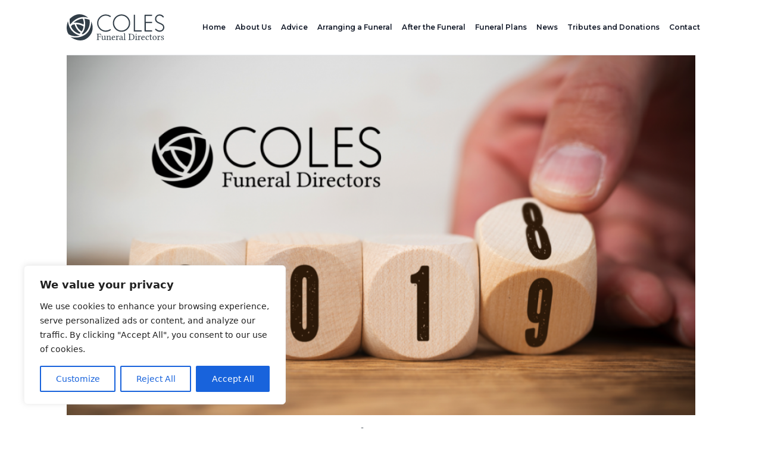

--- FILE ---
content_type: text/html; charset=UTF-8
request_url: https://www.colesfuneraldirectors.co.uk/2018-what-a-year-for-coles-funeral-directors/
body_size: 27669
content:
<!DOCTYPE html>
<html lang="en-GB">
<head>
    <!-- Google Tag Manager -->
<script>(function(w,d,s,l,i){w[l]=w[l]||[];w[l].push({'gtm.start':
new Date().getTime(),event:'gtm.js'});var f=d.getElementsByTagName(s)[0],
j=d.createElement(s),dl=l!='dataLayer'?'&l='+l:'';j.async=true;j.src=
'https://www.googletagmanager.com/gtm.js?id='+i+dl;f.parentNode.insertBefore(j,f);
})(window,document,'script','dataLayer','GTM-TZ5BJ4X');</script>
<!-- End Google Tag Manager -->
    <meta charset="UTF-8">
    <meta name="viewport" content="width=device-width">
    <link rel="profile" href="https://gmpg.org/xfn/11">
    <link rel="pingback" href="https://www.colesfuneraldirectors.co.uk/xmlrpc.php">
    <link rel="preconnect" href="https://fonts.googleapis.com">
    <link rel="preconnect" href="https://fonts.gstatic.com" crossorigin>
    <link href="https://fonts.googleapis.com/css2?family=Montserrat:wght@400;600;700&display=swap" rel="stylesheet">
    <meta name='robots' content='index, follow, max-image-preview:large, max-snippet:-1, max-video-preview:-1' />

	<!-- This site is optimized with the Yoast SEO plugin v26.7 - https://yoast.com/wordpress/plugins/seo/ -->
	<title>2018 – What a year for Coles Funeral Directors! - Coles Funeral Directors</title>
	<meta name="description" content="It has been both an honour and a privilege to serve you this year – and we will of course be here for you should you need us at any point in 2019..." />
	<link rel="canonical" href="https://www.colesfuneraldirectors.co.uk/2018-what-a-year-for-coles-funeral-directors/" />
	<meta property="og:locale" content="en_GB" />
	<meta property="og:type" content="article" />
	<meta property="og:title" content="2018 – What a year for Coles Funeral Directors! - Coles Funeral Directors" />
	<meta property="og:description" content="It has been both an honour and a privilege to serve you this year – and we will of course be here for you should you need us at any point in 2019..." />
	<meta property="og:url" content="https://www.colesfuneraldirectors.co.uk/2018-what-a-year-for-coles-funeral-directors/" />
	<meta property="og:site_name" content="Coles Funeral Directors" />
	<meta property="article:publisher" content="https://www.facebook.com/ColesFuneralDirectors/" />
	<meta property="article:published_time" content="2018-12-31T19:52:37+00:00" />
	<meta property="og:image" content="https://www.colesfuneraldirectors.co.uk/wp-content/uploads/2022/10/Coles-Funeral-Directors-2018-1024x683-1160x665-1.png" />
	<meta property="og:image:width" content="1160" />
	<meta property="og:image:height" content="665" />
	<meta property="og:image:type" content="image/png" />
	<meta name="author" content="Alex" />
	<meta name="twitter:card" content="summary_large_image" />
	<meta name="twitter:creator" content="@ColesFuneral" />
	<meta name="twitter:site" content="@ColesFuneral" />
	<meta name="twitter:label1" content="Written by" />
	<meta name="twitter:data1" content="Alex" />
	<meta name="twitter:label2" content="Estimated reading time" />
	<meta name="twitter:data2" content="2 minutes" />
	<script type="application/ld+json" class="yoast-schema-graph">{"@context":"https://schema.org","@graph":[{"@type":"Article","@id":"https://www.colesfuneraldirectors.co.uk/2018-what-a-year-for-coles-funeral-directors/#article","isPartOf":{"@id":"https://www.colesfuneraldirectors.co.uk/2018-what-a-year-for-coles-funeral-directors/"},"author":{"name":"Alex","@id":"https://www.colesfuneraldirectors.co.uk/#/schema/person/c27d9c7712b3c297b2ca50e170a672bd"},"headline":"2018 – What a year for Coles Funeral Directors!","datePublished":"2018-12-31T19:52:37+00:00","mainEntityOfPage":{"@id":"https://www.colesfuneraldirectors.co.uk/2018-what-a-year-for-coles-funeral-directors/"},"wordCount":419,"commentCount":0,"publisher":{"@id":"https://www.colesfuneraldirectors.co.uk/#organization"},"image":{"@id":"https://www.colesfuneraldirectors.co.uk/2018-what-a-year-for-coles-funeral-directors/#primaryimage"},"thumbnailUrl":"https://www.colesfuneraldirectors.co.uk/wp-content/uploads/2022/10/Coles-Funeral-Directors-2018-1024x683-1160x665-1.png","keywords":["Awards","birchgrove","Cardiff","Cardiff Bay","Cardiff Bereavement Services","Castleton","Coles Funeral Directors","Cyncoed","Funeral Arranger","Funeral Directors","Funeral Home","Funeral Services","Gareth Coles","Good Funeral Awards","Good Funeral Guide","heath","Llandaff","Llanrumney","Marshfield","Old St Mellons","Pre-Paid Funerals","Pre-Planned Funerals","rhiwbina","Rumney","St Mellons","Thornhill","Thornhill Crematorium","Whitchurch"],"articleSection":["Awards","Bereavement","Cardiff","Cardiff Community","Charity","Death Care Industry","Francesca Coles","Funeral Industry","Funeral Services","Funeral Trends","Gareth Coles","Pre-Arranged Funerals","Pre-Paid Funeral Plans","Pre-Planned Funerals"],"inLanguage":"en-GB"},{"@type":"WebPage","@id":"https://www.colesfuneraldirectors.co.uk/2018-what-a-year-for-coles-funeral-directors/","url":"https://www.colesfuneraldirectors.co.uk/2018-what-a-year-for-coles-funeral-directors/","name":"2018 – What a year for Coles Funeral Directors! - Coles Funeral Directors","isPartOf":{"@id":"https://www.colesfuneraldirectors.co.uk/#website"},"primaryImageOfPage":{"@id":"https://www.colesfuneraldirectors.co.uk/2018-what-a-year-for-coles-funeral-directors/#primaryimage"},"image":{"@id":"https://www.colesfuneraldirectors.co.uk/2018-what-a-year-for-coles-funeral-directors/#primaryimage"},"thumbnailUrl":"https://www.colesfuneraldirectors.co.uk/wp-content/uploads/2022/10/Coles-Funeral-Directors-2018-1024x683-1160x665-1.png","datePublished":"2018-12-31T19:52:37+00:00","description":"It has been both an honour and a privilege to serve you this year – and we will of course be here for you should you need us at any point in 2019...","breadcrumb":{"@id":"https://www.colesfuneraldirectors.co.uk/2018-what-a-year-for-coles-funeral-directors/#breadcrumb"},"inLanguage":"en-GB","potentialAction":[{"@type":"ReadAction","target":["https://www.colesfuneraldirectors.co.uk/2018-what-a-year-for-coles-funeral-directors/"]}]},{"@type":"ImageObject","inLanguage":"en-GB","@id":"https://www.colesfuneraldirectors.co.uk/2018-what-a-year-for-coles-funeral-directors/#primaryimage","url":"https://www.colesfuneraldirectors.co.uk/wp-content/uploads/2022/10/Coles-Funeral-Directors-2018-1024x683-1160x665-1.png","contentUrl":"https://www.colesfuneraldirectors.co.uk/wp-content/uploads/2022/10/Coles-Funeral-Directors-2018-1024x683-1160x665-1.png","width":1160,"height":665},{"@type":"BreadcrumbList","@id":"https://www.colesfuneraldirectors.co.uk/2018-what-a-year-for-coles-funeral-directors/#breadcrumb","itemListElement":[{"@type":"ListItem","position":1,"name":"Home","item":"https://www.colesfuneraldirectors.co.uk/"},{"@type":"ListItem","position":2,"name":"News","item":"https://www.colesfuneraldirectors.co.uk/news/"},{"@type":"ListItem","position":3,"name":"2018 – What a year for Coles Funeral Directors!"}]},{"@type":"WebSite","@id":"https://www.colesfuneraldirectors.co.uk/#website","url":"https://www.colesfuneraldirectors.co.uk/","name":"Coles Funeral Directors","description":"","publisher":{"@id":"https://www.colesfuneraldirectors.co.uk/#organization"},"potentialAction":[{"@type":"SearchAction","target":{"@type":"EntryPoint","urlTemplate":"https://www.colesfuneraldirectors.co.uk/?s={search_term_string}"},"query-input":{"@type":"PropertyValueSpecification","valueRequired":true,"valueName":"search_term_string"}}],"inLanguage":"en-GB"},{"@type":"Organization","@id":"https://www.colesfuneraldirectors.co.uk/#organization","name":"Coles Funeral Directors","url":"https://www.colesfuneraldirectors.co.uk/","logo":{"@type":"ImageObject","inLanguage":"en-GB","@id":"https://www.colesfuneraldirectors.co.uk/#/schema/logo/image/","url":"https://www.colesfuneraldirectors.co.uk/wp-content/uploads/2022/10/CFD_Logo_RGB_Logo-Full-Colour.svg","contentUrl":"https://www.colesfuneraldirectors.co.uk/wp-content/uploads/2022/10/CFD_Logo_RGB_Logo-Full-Colour.svg","width":"1024","height":"1024","caption":"Coles Funeral Directors"},"image":{"@id":"https://www.colesfuneraldirectors.co.uk/#/schema/logo/image/"},"sameAs":["https://www.facebook.com/ColesFuneralDirectors/","https://x.com/ColesFuneral","https://www.instagram.com/colesfunerals/","https://www.linkedin.com/company/coles-funeral-directors/","https://www.pinterest.co.uk/ColesFunerals/"]},{"@type":"Person","@id":"https://www.colesfuneraldirectors.co.uk/#/schema/person/c27d9c7712b3c297b2ca50e170a672bd","name":"Alex","image":{"@type":"ImageObject","inLanguage":"en-GB","@id":"https://www.colesfuneraldirectors.co.uk/#/schema/person/image/","url":"https://secure.gravatar.com/avatar/378ae50ac0ecda447b0ce598752370de877d00aef9f2eb766bda8c70faf2264a?s=96&d=mm&r=g","contentUrl":"https://secure.gravatar.com/avatar/378ae50ac0ecda447b0ce598752370de877d00aef9f2eb766bda8c70faf2264a?s=96&d=mm&r=g","caption":"Alex"},"sameAs":["https://www.colesfuneraldirectors.co.uk"],"url":"https://www.colesfuneraldirectors.co.uk/author/alex/"}]}</script>
	<!-- / Yoast SEO plugin. -->


<link rel="alternate" title="oEmbed (JSON)" type="application/json+oembed" href="https://www.colesfuneraldirectors.co.uk/wp-json/oembed/1.0/embed?url=https%3A%2F%2Fwww.colesfuneraldirectors.co.uk%2F2018-what-a-year-for-coles-funeral-directors%2F" />
<link rel="alternate" title="oEmbed (XML)" type="text/xml+oembed" href="https://www.colesfuneraldirectors.co.uk/wp-json/oembed/1.0/embed?url=https%3A%2F%2Fwww.colesfuneraldirectors.co.uk%2F2018-what-a-year-for-coles-funeral-directors%2F&#038;format=xml" />
<style id='wp-img-auto-sizes-contain-inline-css' type='text/css'>
img:is([sizes=auto i],[sizes^="auto," i]){contain-intrinsic-size:3000px 1500px}
/*# sourceURL=wp-img-auto-sizes-contain-inline-css */
</style>
<style id='wp-emoji-styles-inline-css' type='text/css'>

	img.wp-smiley, img.emoji {
		display: inline !important;
		border: none !important;
		box-shadow: none !important;
		height: 1em !important;
		width: 1em !important;
		margin: 0 0.07em !important;
		vertical-align: -0.1em !important;
		background: none !important;
		padding: 0 !important;
	}
/*# sourceURL=wp-emoji-styles-inline-css */
</style>
<style id='wp-block-library-inline-css' type='text/css'>
:root{--wp-block-synced-color:#7a00df;--wp-block-synced-color--rgb:122,0,223;--wp-bound-block-color:var(--wp-block-synced-color);--wp-editor-canvas-background:#ddd;--wp-admin-theme-color:#007cba;--wp-admin-theme-color--rgb:0,124,186;--wp-admin-theme-color-darker-10:#006ba1;--wp-admin-theme-color-darker-10--rgb:0,107,160.5;--wp-admin-theme-color-darker-20:#005a87;--wp-admin-theme-color-darker-20--rgb:0,90,135;--wp-admin-border-width-focus:2px}@media (min-resolution:192dpi){:root{--wp-admin-border-width-focus:1.5px}}.wp-element-button{cursor:pointer}:root .has-very-light-gray-background-color{background-color:#eee}:root .has-very-dark-gray-background-color{background-color:#313131}:root .has-very-light-gray-color{color:#eee}:root .has-very-dark-gray-color{color:#313131}:root .has-vivid-green-cyan-to-vivid-cyan-blue-gradient-background{background:linear-gradient(135deg,#00d084,#0693e3)}:root .has-purple-crush-gradient-background{background:linear-gradient(135deg,#34e2e4,#4721fb 50%,#ab1dfe)}:root .has-hazy-dawn-gradient-background{background:linear-gradient(135deg,#faaca8,#dad0ec)}:root .has-subdued-olive-gradient-background{background:linear-gradient(135deg,#fafae1,#67a671)}:root .has-atomic-cream-gradient-background{background:linear-gradient(135deg,#fdd79a,#004a59)}:root .has-nightshade-gradient-background{background:linear-gradient(135deg,#330968,#31cdcf)}:root .has-midnight-gradient-background{background:linear-gradient(135deg,#020381,#2874fc)}:root{--wp--preset--font-size--normal:16px;--wp--preset--font-size--huge:42px}.has-regular-font-size{font-size:1em}.has-larger-font-size{font-size:2.625em}.has-normal-font-size{font-size:var(--wp--preset--font-size--normal)}.has-huge-font-size{font-size:var(--wp--preset--font-size--huge)}.has-text-align-center{text-align:center}.has-text-align-left{text-align:left}.has-text-align-right{text-align:right}.has-fit-text{white-space:nowrap!important}#end-resizable-editor-section{display:none}.aligncenter{clear:both}.items-justified-left{justify-content:flex-start}.items-justified-center{justify-content:center}.items-justified-right{justify-content:flex-end}.items-justified-space-between{justify-content:space-between}.screen-reader-text{border:0;clip-path:inset(50%);height:1px;margin:-1px;overflow:hidden;padding:0;position:absolute;width:1px;word-wrap:normal!important}.screen-reader-text:focus{background-color:#ddd;clip-path:none;color:#444;display:block;font-size:1em;height:auto;left:5px;line-height:normal;padding:15px 23px 14px;text-decoration:none;top:5px;width:auto;z-index:100000}html :where(.has-border-color){border-style:solid}html :where([style*=border-top-color]){border-top-style:solid}html :where([style*=border-right-color]){border-right-style:solid}html :where([style*=border-bottom-color]){border-bottom-style:solid}html :where([style*=border-left-color]){border-left-style:solid}html :where([style*=border-width]){border-style:solid}html :where([style*=border-top-width]){border-top-style:solid}html :where([style*=border-right-width]){border-right-style:solid}html :where([style*=border-bottom-width]){border-bottom-style:solid}html :where([style*=border-left-width]){border-left-style:solid}html :where(img[class*=wp-image-]){height:auto;max-width:100%}:where(figure){margin:0 0 1em}html :where(.is-position-sticky){--wp-admin--admin-bar--position-offset:var(--wp-admin--admin-bar--height,0px)}@media screen and (max-width:600px){html :where(.is-position-sticky){--wp-admin--admin-bar--position-offset:0px}}

/*# sourceURL=wp-block-library-inline-css */
</style><style id='global-styles-inline-css' type='text/css'>
:root{--wp--preset--aspect-ratio--square: 1;--wp--preset--aspect-ratio--4-3: 4/3;--wp--preset--aspect-ratio--3-4: 3/4;--wp--preset--aspect-ratio--3-2: 3/2;--wp--preset--aspect-ratio--2-3: 2/3;--wp--preset--aspect-ratio--16-9: 16/9;--wp--preset--aspect-ratio--9-16: 9/16;--wp--preset--color--black: #000000;--wp--preset--color--cyan-bluish-gray: #abb8c3;--wp--preset--color--white: #ffffff;--wp--preset--color--pale-pink: #f78da7;--wp--preset--color--vivid-red: #cf2e2e;--wp--preset--color--luminous-vivid-orange: #ff6900;--wp--preset--color--luminous-vivid-amber: #fcb900;--wp--preset--color--light-green-cyan: #7bdcb5;--wp--preset--color--vivid-green-cyan: #00d084;--wp--preset--color--pale-cyan-blue: #8ed1fc;--wp--preset--color--vivid-cyan-blue: #0693e3;--wp--preset--color--vivid-purple: #9b51e0;--wp--preset--color--light-grey: #D8D8D8;--wp--preset--color--brown: #343333;--wp--preset--color--ivory: #D8D2A8;--wp--preset--color--deep-grey: #323E48;--wp--preset--color--taupe: #716A61;--wp--preset--color--blue: #283583;--wp--preset--color--purple: #7D3189;--wp--preset--gradient--vivid-cyan-blue-to-vivid-purple: linear-gradient(135deg,rgb(6,147,227) 0%,rgb(155,81,224) 100%);--wp--preset--gradient--light-green-cyan-to-vivid-green-cyan: linear-gradient(135deg,rgb(122,220,180) 0%,rgb(0,208,130) 100%);--wp--preset--gradient--luminous-vivid-amber-to-luminous-vivid-orange: linear-gradient(135deg,rgb(252,185,0) 0%,rgb(255,105,0) 100%);--wp--preset--gradient--luminous-vivid-orange-to-vivid-red: linear-gradient(135deg,rgb(255,105,0) 0%,rgb(207,46,46) 100%);--wp--preset--gradient--very-light-gray-to-cyan-bluish-gray: linear-gradient(135deg,rgb(238,238,238) 0%,rgb(169,184,195) 100%);--wp--preset--gradient--cool-to-warm-spectrum: linear-gradient(135deg,rgb(74,234,220) 0%,rgb(151,120,209) 20%,rgb(207,42,186) 40%,rgb(238,44,130) 60%,rgb(251,105,98) 80%,rgb(254,248,76) 100%);--wp--preset--gradient--blush-light-purple: linear-gradient(135deg,rgb(255,206,236) 0%,rgb(152,150,240) 100%);--wp--preset--gradient--blush-bordeaux: linear-gradient(135deg,rgb(254,205,165) 0%,rgb(254,45,45) 50%,rgb(107,0,62) 100%);--wp--preset--gradient--luminous-dusk: linear-gradient(135deg,rgb(255,203,112) 0%,rgb(199,81,192) 50%,rgb(65,88,208) 100%);--wp--preset--gradient--pale-ocean: linear-gradient(135deg,rgb(255,245,203) 0%,rgb(182,227,212) 50%,rgb(51,167,181) 100%);--wp--preset--gradient--electric-grass: linear-gradient(135deg,rgb(202,248,128) 0%,rgb(113,206,126) 100%);--wp--preset--gradient--midnight: linear-gradient(135deg,rgb(2,3,129) 0%,rgb(40,116,252) 100%);--wp--preset--font-size--small: 0.875rem;--wp--preset--font-size--medium: 20px;--wp--preset--font-size--large: 1.125rem;--wp--preset--font-size--x-large: 42px;--wp--preset--font-size--regular: 1.5rem;--wp--preset--font-size--xl: 1.25rem;--wp--preset--font-size--xxl: 1.5rem;--wp--preset--font-size--xxxl: 1.875rem;--wp--preset--spacing--20: 0.44rem;--wp--preset--spacing--30: 0.67rem;--wp--preset--spacing--40: 1rem;--wp--preset--spacing--50: 1.5rem;--wp--preset--spacing--60: 2.25rem;--wp--preset--spacing--70: 3.38rem;--wp--preset--spacing--80: 5.06rem;--wp--preset--shadow--natural: 6px 6px 9px rgba(0, 0, 0, 0.2);--wp--preset--shadow--deep: 12px 12px 50px rgba(0, 0, 0, 0.4);--wp--preset--shadow--sharp: 6px 6px 0px rgba(0, 0, 0, 0.2);--wp--preset--shadow--outlined: 6px 6px 0px -3px rgb(255, 255, 255), 6px 6px rgb(0, 0, 0);--wp--preset--shadow--crisp: 6px 6px 0px rgb(0, 0, 0);}:root { --wp--style--global--content-size: 1120px;--wp--style--global--wide-size: 1280px; }:where(body) { margin: 0; }.wp-site-blocks > .alignleft { float: left; margin-right: 2em; }.wp-site-blocks > .alignright { float: right; margin-left: 2em; }.wp-site-blocks > .aligncenter { justify-content: center; margin-left: auto; margin-right: auto; }:where(.is-layout-flex){gap: 0.5em;}:where(.is-layout-grid){gap: 0.5em;}.is-layout-flow > .alignleft{float: left;margin-inline-start: 0;margin-inline-end: 2em;}.is-layout-flow > .alignright{float: right;margin-inline-start: 2em;margin-inline-end: 0;}.is-layout-flow > .aligncenter{margin-left: auto !important;margin-right: auto !important;}.is-layout-constrained > .alignleft{float: left;margin-inline-start: 0;margin-inline-end: 2em;}.is-layout-constrained > .alignright{float: right;margin-inline-start: 2em;margin-inline-end: 0;}.is-layout-constrained > .aligncenter{margin-left: auto !important;margin-right: auto !important;}.is-layout-constrained > :where(:not(.alignleft):not(.alignright):not(.alignfull)){max-width: var(--wp--style--global--content-size);margin-left: auto !important;margin-right: auto !important;}.is-layout-constrained > .alignwide{max-width: var(--wp--style--global--wide-size);}body .is-layout-flex{display: flex;}.is-layout-flex{flex-wrap: wrap;align-items: center;}.is-layout-flex > :is(*, div){margin: 0;}body .is-layout-grid{display: grid;}.is-layout-grid > :is(*, div){margin: 0;}body{padding-top: 0px;padding-right: 0px;padding-bottom: 0px;padding-left: 0px;}a:where(:not(.wp-element-button)){text-decoration: underline;}:root :where(.wp-element-button, .wp-block-button__link){background-color: #32373c;border-width: 0;color: #fff;font-family: inherit;font-size: inherit;font-style: inherit;font-weight: inherit;letter-spacing: inherit;line-height: inherit;padding-top: calc(0.667em + 2px);padding-right: calc(1.333em + 2px);padding-bottom: calc(0.667em + 2px);padding-left: calc(1.333em + 2px);text-decoration: none;text-transform: inherit;}.has-black-color{color: var(--wp--preset--color--black) !important;}.has-cyan-bluish-gray-color{color: var(--wp--preset--color--cyan-bluish-gray) !important;}.has-white-color{color: var(--wp--preset--color--white) !important;}.has-pale-pink-color{color: var(--wp--preset--color--pale-pink) !important;}.has-vivid-red-color{color: var(--wp--preset--color--vivid-red) !important;}.has-luminous-vivid-orange-color{color: var(--wp--preset--color--luminous-vivid-orange) !important;}.has-luminous-vivid-amber-color{color: var(--wp--preset--color--luminous-vivid-amber) !important;}.has-light-green-cyan-color{color: var(--wp--preset--color--light-green-cyan) !important;}.has-vivid-green-cyan-color{color: var(--wp--preset--color--vivid-green-cyan) !important;}.has-pale-cyan-blue-color{color: var(--wp--preset--color--pale-cyan-blue) !important;}.has-vivid-cyan-blue-color{color: var(--wp--preset--color--vivid-cyan-blue) !important;}.has-vivid-purple-color{color: var(--wp--preset--color--vivid-purple) !important;}.has-light-grey-color{color: var(--wp--preset--color--light-grey) !important;}.has-brown-color{color: var(--wp--preset--color--brown) !important;}.has-ivory-color{color: var(--wp--preset--color--ivory) !important;}.has-deep-grey-color{color: var(--wp--preset--color--deep-grey) !important;}.has-taupe-color{color: var(--wp--preset--color--taupe) !important;}.has-blue-color{color: var(--wp--preset--color--blue) !important;}.has-purple-color{color: var(--wp--preset--color--purple) !important;}.has-black-background-color{background-color: var(--wp--preset--color--black) !important;}.has-cyan-bluish-gray-background-color{background-color: var(--wp--preset--color--cyan-bluish-gray) !important;}.has-white-background-color{background-color: var(--wp--preset--color--white) !important;}.has-pale-pink-background-color{background-color: var(--wp--preset--color--pale-pink) !important;}.has-vivid-red-background-color{background-color: var(--wp--preset--color--vivid-red) !important;}.has-luminous-vivid-orange-background-color{background-color: var(--wp--preset--color--luminous-vivid-orange) !important;}.has-luminous-vivid-amber-background-color{background-color: var(--wp--preset--color--luminous-vivid-amber) !important;}.has-light-green-cyan-background-color{background-color: var(--wp--preset--color--light-green-cyan) !important;}.has-vivid-green-cyan-background-color{background-color: var(--wp--preset--color--vivid-green-cyan) !important;}.has-pale-cyan-blue-background-color{background-color: var(--wp--preset--color--pale-cyan-blue) !important;}.has-vivid-cyan-blue-background-color{background-color: var(--wp--preset--color--vivid-cyan-blue) !important;}.has-vivid-purple-background-color{background-color: var(--wp--preset--color--vivid-purple) !important;}.has-light-grey-background-color{background-color: var(--wp--preset--color--light-grey) !important;}.has-brown-background-color{background-color: var(--wp--preset--color--brown) !important;}.has-ivory-background-color{background-color: var(--wp--preset--color--ivory) !important;}.has-deep-grey-background-color{background-color: var(--wp--preset--color--deep-grey) !important;}.has-taupe-background-color{background-color: var(--wp--preset--color--taupe) !important;}.has-blue-background-color{background-color: var(--wp--preset--color--blue) !important;}.has-purple-background-color{background-color: var(--wp--preset--color--purple) !important;}.has-black-border-color{border-color: var(--wp--preset--color--black) !important;}.has-cyan-bluish-gray-border-color{border-color: var(--wp--preset--color--cyan-bluish-gray) !important;}.has-white-border-color{border-color: var(--wp--preset--color--white) !important;}.has-pale-pink-border-color{border-color: var(--wp--preset--color--pale-pink) !important;}.has-vivid-red-border-color{border-color: var(--wp--preset--color--vivid-red) !important;}.has-luminous-vivid-orange-border-color{border-color: var(--wp--preset--color--luminous-vivid-orange) !important;}.has-luminous-vivid-amber-border-color{border-color: var(--wp--preset--color--luminous-vivid-amber) !important;}.has-light-green-cyan-border-color{border-color: var(--wp--preset--color--light-green-cyan) !important;}.has-vivid-green-cyan-border-color{border-color: var(--wp--preset--color--vivid-green-cyan) !important;}.has-pale-cyan-blue-border-color{border-color: var(--wp--preset--color--pale-cyan-blue) !important;}.has-vivid-cyan-blue-border-color{border-color: var(--wp--preset--color--vivid-cyan-blue) !important;}.has-vivid-purple-border-color{border-color: var(--wp--preset--color--vivid-purple) !important;}.has-light-grey-border-color{border-color: var(--wp--preset--color--light-grey) !important;}.has-brown-border-color{border-color: var(--wp--preset--color--brown) !important;}.has-ivory-border-color{border-color: var(--wp--preset--color--ivory) !important;}.has-deep-grey-border-color{border-color: var(--wp--preset--color--deep-grey) !important;}.has-taupe-border-color{border-color: var(--wp--preset--color--taupe) !important;}.has-blue-border-color{border-color: var(--wp--preset--color--blue) !important;}.has-purple-border-color{border-color: var(--wp--preset--color--purple) !important;}.has-vivid-cyan-blue-to-vivid-purple-gradient-background{background: var(--wp--preset--gradient--vivid-cyan-blue-to-vivid-purple) !important;}.has-light-green-cyan-to-vivid-green-cyan-gradient-background{background: var(--wp--preset--gradient--light-green-cyan-to-vivid-green-cyan) !important;}.has-luminous-vivid-amber-to-luminous-vivid-orange-gradient-background{background: var(--wp--preset--gradient--luminous-vivid-amber-to-luminous-vivid-orange) !important;}.has-luminous-vivid-orange-to-vivid-red-gradient-background{background: var(--wp--preset--gradient--luminous-vivid-orange-to-vivid-red) !important;}.has-very-light-gray-to-cyan-bluish-gray-gradient-background{background: var(--wp--preset--gradient--very-light-gray-to-cyan-bluish-gray) !important;}.has-cool-to-warm-spectrum-gradient-background{background: var(--wp--preset--gradient--cool-to-warm-spectrum) !important;}.has-blush-light-purple-gradient-background{background: var(--wp--preset--gradient--blush-light-purple) !important;}.has-blush-bordeaux-gradient-background{background: var(--wp--preset--gradient--blush-bordeaux) !important;}.has-luminous-dusk-gradient-background{background: var(--wp--preset--gradient--luminous-dusk) !important;}.has-pale-ocean-gradient-background{background: var(--wp--preset--gradient--pale-ocean) !important;}.has-electric-grass-gradient-background{background: var(--wp--preset--gradient--electric-grass) !important;}.has-midnight-gradient-background{background: var(--wp--preset--gradient--midnight) !important;}.has-small-font-size{font-size: var(--wp--preset--font-size--small) !important;}.has-medium-font-size{font-size: var(--wp--preset--font-size--medium) !important;}.has-large-font-size{font-size: var(--wp--preset--font-size--large) !important;}.has-x-large-font-size{font-size: var(--wp--preset--font-size--x-large) !important;}.has-regular-font-size{font-size: var(--wp--preset--font-size--regular) !important;}.has-xl-font-size{font-size: var(--wp--preset--font-size--xl) !important;}.has-xxl-font-size{font-size: var(--wp--preset--font-size--xxl) !important;}.has-xxxl-font-size{font-size: var(--wp--preset--font-size--xxxl) !important;}
/*# sourceURL=global-styles-inline-css */
</style>

<link rel='stylesheet' id='contact-form-7-css' href='https://www.colesfuneraldirectors.co.uk/wp-content/plugins/contact-form-7/includes/css/styles.css?ver=6.1.4' type='text/css' media='all' />
<link rel='stylesheet' id='yith-infs-style-css' href='https://www.colesfuneraldirectors.co.uk/wp-content/plugins/yith-infinite-scrolling/assets/css/frontend.css?ver=2.4.0' type='text/css' media='all' />
<link rel='stylesheet' id='tailpress-css' href='https://www.colesfuneraldirectors.co.uk/wp-content/themes/coles-funeral-directors/css/app.css?ver=1732181374' type='text/css' media='all' />
<link rel='stylesheet' id='fonts-css' href='https://www.colesfuneraldirectors.co.uk/wp-content/themes/coles-funeral-directors/fonts.css?ver=1732181374' type='text/css' media='all' />
<script type="text/javascript" id="cookie-law-info-js-extra">
/* <![CDATA[ */
var _ckyConfig = {"_ipData":[],"_assetsURL":"https://www.colesfuneraldirectors.co.uk/wp-content/plugins/cookie-law-info/lite/frontend/images/","_publicURL":"https://www.colesfuneraldirectors.co.uk","_expiry":"365","_categories":[{"name":"Necessary","slug":"necessary","isNecessary":true,"ccpaDoNotSell":true,"cookies":[],"active":true,"defaultConsent":{"gdpr":true,"ccpa":true}},{"name":"Functional","slug":"functional","isNecessary":false,"ccpaDoNotSell":true,"cookies":[],"active":true,"defaultConsent":{"gdpr":false,"ccpa":false}},{"name":"Analytics","slug":"analytics","isNecessary":false,"ccpaDoNotSell":true,"cookies":[],"active":true,"defaultConsent":{"gdpr":false,"ccpa":false}},{"name":"Performance","slug":"performance","isNecessary":false,"ccpaDoNotSell":true,"cookies":[],"active":true,"defaultConsent":{"gdpr":false,"ccpa":false}},{"name":"Advertisement","slug":"advertisement","isNecessary":false,"ccpaDoNotSell":true,"cookies":[],"active":true,"defaultConsent":{"gdpr":false,"ccpa":false}}],"_activeLaw":"gdpr","_rootDomain":"","_block":"1","_showBanner":"1","_bannerConfig":{"settings":{"type":"box","preferenceCenterType":"popup","position":"bottom-left","applicableLaw":"gdpr"},"behaviours":{"reloadBannerOnAccept":false,"loadAnalyticsByDefault":false,"animations":{"onLoad":"animate","onHide":"sticky"}},"config":{"revisitConsent":{"status":true,"tag":"revisit-consent","position":"bottom-left","meta":{"url":"#"},"styles":{"background-color":"#0056A7"},"elements":{"title":{"type":"text","tag":"revisit-consent-title","status":true,"styles":{"color":"#0056a7"}}}},"preferenceCenter":{"toggle":{"status":true,"tag":"detail-category-toggle","type":"toggle","states":{"active":{"styles":{"background-color":"#1863DC"}},"inactive":{"styles":{"background-color":"#D0D5D2"}}}}},"categoryPreview":{"status":false,"toggle":{"status":true,"tag":"detail-category-preview-toggle","type":"toggle","states":{"active":{"styles":{"background-color":"#1863DC"}},"inactive":{"styles":{"background-color":"#D0D5D2"}}}}},"videoPlaceholder":{"status":true,"styles":{"background-color":"#000000","border-color":"#000000cc","color":"#ffffff"}},"readMore":{"status":false,"tag":"readmore-button","type":"link","meta":{"noFollow":true,"newTab":true},"styles":{"color":"#1863DC","background-color":"transparent","border-color":"transparent"}},"showMore":{"status":true,"tag":"show-desc-button","type":"button","styles":{"color":"#1863DC"}},"showLess":{"status":true,"tag":"hide-desc-button","type":"button","styles":{"color":"#1863DC"}},"alwaysActive":{"status":true,"tag":"always-active","styles":{"color":"#008000"}},"manualLinks":{"status":true,"tag":"manual-links","type":"link","styles":{"color":"#1863DC"}},"auditTable":{"status":true},"optOption":{"status":true,"toggle":{"status":true,"tag":"optout-option-toggle","type":"toggle","states":{"active":{"styles":{"background-color":"#1863dc"}},"inactive":{"styles":{"background-color":"#FFFFFF"}}}}}}},"_version":"3.3.9.1","_logConsent":"1","_tags":[{"tag":"accept-button","styles":{"color":"#FFFFFF","background-color":"#1863DC","border-color":"#1863DC"}},{"tag":"reject-button","styles":{"color":"#1863DC","background-color":"transparent","border-color":"#1863DC"}},{"tag":"settings-button","styles":{"color":"#1863DC","background-color":"transparent","border-color":"#1863DC"}},{"tag":"readmore-button","styles":{"color":"#1863DC","background-color":"transparent","border-color":"transparent"}},{"tag":"donotsell-button","styles":{"color":"#1863DC","background-color":"transparent","border-color":"transparent"}},{"tag":"show-desc-button","styles":{"color":"#1863DC"}},{"tag":"hide-desc-button","styles":{"color":"#1863DC"}},{"tag":"cky-always-active","styles":[]},{"tag":"cky-link","styles":[]},{"tag":"accept-button","styles":{"color":"#FFFFFF","background-color":"#1863DC","border-color":"#1863DC"}},{"tag":"revisit-consent","styles":{"background-color":"#0056A7"}}],"_shortCodes":[{"key":"cky_readmore","content":"\u003Ca href=\"#\" class=\"cky-policy\" aria-label=\"Read More\" target=\"_blank\" rel=\"noopener\" data-cky-tag=\"readmore-button\"\u003ERead More\u003C/a\u003E","tag":"readmore-button","status":false,"attributes":{"rel":"nofollow","target":"_blank"}},{"key":"cky_show_desc","content":"\u003Cbutton class=\"cky-show-desc-btn\" data-cky-tag=\"show-desc-button\" aria-label=\"Show more\"\u003EShow more\u003C/button\u003E","tag":"show-desc-button","status":true,"attributes":[]},{"key":"cky_hide_desc","content":"\u003Cbutton class=\"cky-show-desc-btn\" data-cky-tag=\"hide-desc-button\" aria-label=\"Show less\"\u003EShow less\u003C/button\u003E","tag":"hide-desc-button","status":true,"attributes":[]},{"key":"cky_optout_show_desc","content":"[cky_optout_show_desc]","tag":"optout-show-desc-button","status":true,"attributes":[]},{"key":"cky_optout_hide_desc","content":"[cky_optout_hide_desc]","tag":"optout-hide-desc-button","status":true,"attributes":[]},{"key":"cky_category_toggle_label","content":"[cky_{{status}}_category_label] [cky_preference_{{category_slug}}_title]","tag":"","status":true,"attributes":[]},{"key":"cky_enable_category_label","content":"Enable","tag":"","status":true,"attributes":[]},{"key":"cky_disable_category_label","content":"Disable","tag":"","status":true,"attributes":[]},{"key":"cky_video_placeholder","content":"\u003Cdiv class=\"video-placeholder-normal\" data-cky-tag=\"video-placeholder\" id=\"[UNIQUEID]\"\u003E\u003Cp class=\"video-placeholder-text-normal\" data-cky-tag=\"placeholder-title\"\u003EPlease accept the cookie consent\u003C/p\u003E\u003C/div\u003E","tag":"","status":true,"attributes":[]},{"key":"cky_enable_optout_label","content":"Enable","tag":"","status":true,"attributes":[]},{"key":"cky_disable_optout_label","content":"Disable","tag":"","status":true,"attributes":[]},{"key":"cky_optout_toggle_label","content":"[cky_{{status}}_optout_label] [cky_optout_option_title]","tag":"","status":true,"attributes":[]},{"key":"cky_optout_option_title","content":"Do Not Sell or Share My Personal Information","tag":"","status":true,"attributes":[]},{"key":"cky_optout_close_label","content":"Close","tag":"","status":true,"attributes":[]},{"key":"cky_preference_close_label","content":"Close","tag":"","status":true,"attributes":[]}],"_rtl":"","_language":"en","_providersToBlock":[]};
var _ckyStyles = {"css":".cky-overlay{background: #000000; opacity: 0.4; position: fixed; top: 0; left: 0; width: 100%; height: 100%; z-index: 99999999;}.cky-hide{display: none;}.cky-btn-revisit-wrapper{display: flex; align-items: center; justify-content: center; background: #0056a7; width: 45px; height: 45px; border-radius: 50%; position: fixed; z-index: 999999; cursor: pointer;}.cky-revisit-bottom-left{bottom: 15px; left: 15px;}.cky-revisit-bottom-right{bottom: 15px; right: 15px;}.cky-btn-revisit-wrapper .cky-btn-revisit{display: flex; align-items: center; justify-content: center; background: none; border: none; cursor: pointer; position: relative; margin: 0; padding: 0;}.cky-btn-revisit-wrapper .cky-btn-revisit img{max-width: fit-content; margin: 0; height: 30px; width: 30px;}.cky-revisit-bottom-left:hover::before{content: attr(data-tooltip); position: absolute; background: #4e4b66; color: #ffffff; left: calc(100% + 7px); font-size: 12px; line-height: 16px; width: max-content; padding: 4px 8px; border-radius: 4px;}.cky-revisit-bottom-left:hover::after{position: absolute; content: \"\"; border: 5px solid transparent; left: calc(100% + 2px); border-left-width: 0; border-right-color: #4e4b66;}.cky-revisit-bottom-right:hover::before{content: attr(data-tooltip); position: absolute; background: #4e4b66; color: #ffffff; right: calc(100% + 7px); font-size: 12px; line-height: 16px; width: max-content; padding: 4px 8px; border-radius: 4px;}.cky-revisit-bottom-right:hover::after{position: absolute; content: \"\"; border: 5px solid transparent; right: calc(100% + 2px); border-right-width: 0; border-left-color: #4e4b66;}.cky-revisit-hide{display: none;}.cky-consent-container{position: fixed; width: 440px; box-sizing: border-box; z-index: 9999999; border-radius: 6px;}.cky-consent-container .cky-consent-bar{background: #ffffff; border: 1px solid; padding: 20px 26px; box-shadow: 0 -1px 10px 0 #acabab4d; border-radius: 6px;}.cky-box-bottom-left{bottom: 40px; left: 40px;}.cky-box-bottom-right{bottom: 40px; right: 40px;}.cky-box-top-left{top: 40px; left: 40px;}.cky-box-top-right{top: 40px; right: 40px;}.cky-custom-brand-logo-wrapper .cky-custom-brand-logo{width: 100px; height: auto; margin: 0 0 12px 0;}.cky-notice .cky-title{color: #212121; font-weight: 700; font-size: 18px; line-height: 24px; margin: 0 0 12px 0;}.cky-notice-des *,.cky-preference-content-wrapper *,.cky-accordion-header-des *,.cky-gpc-wrapper .cky-gpc-desc *{font-size: 14px;}.cky-notice-des{color: #212121; font-size: 14px; line-height: 24px; font-weight: 400;}.cky-notice-des img{height: 25px; width: 25px;}.cky-consent-bar .cky-notice-des p,.cky-gpc-wrapper .cky-gpc-desc p,.cky-preference-body-wrapper .cky-preference-content-wrapper p,.cky-accordion-header-wrapper .cky-accordion-header-des p,.cky-cookie-des-table li div:last-child p{color: inherit; margin-top: 0; overflow-wrap: break-word;}.cky-notice-des P:last-child,.cky-preference-content-wrapper p:last-child,.cky-cookie-des-table li div:last-child p:last-child,.cky-gpc-wrapper .cky-gpc-desc p:last-child{margin-bottom: 0;}.cky-notice-des a.cky-policy,.cky-notice-des button.cky-policy{font-size: 14px; color: #1863dc; white-space: nowrap; cursor: pointer; background: transparent; border: 1px solid; text-decoration: underline;}.cky-notice-des button.cky-policy{padding: 0;}.cky-notice-des a.cky-policy:focus-visible,.cky-notice-des button.cky-policy:focus-visible,.cky-preference-content-wrapper .cky-show-desc-btn:focus-visible,.cky-accordion-header .cky-accordion-btn:focus-visible,.cky-preference-header .cky-btn-close:focus-visible,.cky-switch input[type=\"checkbox\"]:focus-visible,.cky-footer-wrapper a:focus-visible,.cky-btn:focus-visible{outline: 2px solid #1863dc; outline-offset: 2px;}.cky-btn:focus:not(:focus-visible),.cky-accordion-header .cky-accordion-btn:focus:not(:focus-visible),.cky-preference-content-wrapper .cky-show-desc-btn:focus:not(:focus-visible),.cky-btn-revisit-wrapper .cky-btn-revisit:focus:not(:focus-visible),.cky-preference-header .cky-btn-close:focus:not(:focus-visible),.cky-consent-bar .cky-banner-btn-close:focus:not(:focus-visible){outline: 0;}button.cky-show-desc-btn:not(:hover):not(:active){color: #1863dc; background: transparent;}button.cky-accordion-btn:not(:hover):not(:active),button.cky-banner-btn-close:not(:hover):not(:active),button.cky-btn-revisit:not(:hover):not(:active),button.cky-btn-close:not(:hover):not(:active){background: transparent;}.cky-consent-bar button:hover,.cky-modal.cky-modal-open button:hover,.cky-consent-bar button:focus,.cky-modal.cky-modal-open button:focus{text-decoration: none;}.cky-notice-btn-wrapper{display: flex; justify-content: flex-start; align-items: center; flex-wrap: wrap; margin-top: 16px;}.cky-notice-btn-wrapper .cky-btn{text-shadow: none; box-shadow: none;}.cky-btn{flex: auto; max-width: 100%; font-size: 14px; font-family: inherit; line-height: 24px; padding: 8px; font-weight: 500; margin: 0 8px 0 0; border-radius: 2px; cursor: pointer; text-align: center; text-transform: none; min-height: 0;}.cky-btn:hover{opacity: 0.8;}.cky-btn-customize{color: #1863dc; background: transparent; border: 2px solid #1863dc;}.cky-btn-reject{color: #1863dc; background: transparent; border: 2px solid #1863dc;}.cky-btn-accept{background: #1863dc; color: #ffffff; border: 2px solid #1863dc;}.cky-btn:last-child{margin-right: 0;}@media (max-width: 576px){.cky-box-bottom-left{bottom: 0; left: 0;}.cky-box-bottom-right{bottom: 0; right: 0;}.cky-box-top-left{top: 0; left: 0;}.cky-box-top-right{top: 0; right: 0;}}@media (max-width: 440px){.cky-box-bottom-left, .cky-box-bottom-right, .cky-box-top-left, .cky-box-top-right{width: 100%; max-width: 100%;}.cky-consent-container .cky-consent-bar{padding: 20px 0;}.cky-custom-brand-logo-wrapper, .cky-notice .cky-title, .cky-notice-des, .cky-notice-btn-wrapper{padding: 0 24px;}.cky-notice-des{max-height: 40vh; overflow-y: scroll;}.cky-notice-btn-wrapper{flex-direction: column; margin-top: 0;}.cky-btn{width: 100%; margin: 10px 0 0 0;}.cky-notice-btn-wrapper .cky-btn-customize{order: 2;}.cky-notice-btn-wrapper .cky-btn-reject{order: 3;}.cky-notice-btn-wrapper .cky-btn-accept{order: 1; margin-top: 16px;}}@media (max-width: 352px){.cky-notice .cky-title{font-size: 16px;}.cky-notice-des *{font-size: 12px;}.cky-notice-des, .cky-btn{font-size: 12px;}}.cky-modal.cky-modal-open{display: flex; visibility: visible; -webkit-transform: translate(-50%, -50%); -moz-transform: translate(-50%, -50%); -ms-transform: translate(-50%, -50%); -o-transform: translate(-50%, -50%); transform: translate(-50%, -50%); top: 50%; left: 50%; transition: all 1s ease;}.cky-modal{box-shadow: 0 32px 68px rgba(0, 0, 0, 0.3); margin: 0 auto; position: fixed; max-width: 100%; background: #ffffff; top: 50%; box-sizing: border-box; border-radius: 6px; z-index: 999999999; color: #212121; -webkit-transform: translate(-50%, 100%); -moz-transform: translate(-50%, 100%); -ms-transform: translate(-50%, 100%); -o-transform: translate(-50%, 100%); transform: translate(-50%, 100%); visibility: hidden; transition: all 0s ease;}.cky-preference-center{max-height: 79vh; overflow: hidden; width: 845px; overflow: hidden; flex: 1 1 0; display: flex; flex-direction: column; border-radius: 6px;}.cky-preference-header{display: flex; align-items: center; justify-content: space-between; padding: 22px 24px; border-bottom: 1px solid;}.cky-preference-header .cky-preference-title{font-size: 18px; font-weight: 700; line-height: 24px;}.cky-preference-header .cky-btn-close{margin: 0; cursor: pointer; vertical-align: middle; padding: 0; background: none; border: none; width: auto; height: auto; min-height: 0; line-height: 0; text-shadow: none; box-shadow: none;}.cky-preference-header .cky-btn-close img{margin: 0; height: 10px; width: 10px;}.cky-preference-body-wrapper{padding: 0 24px; flex: 1; overflow: auto; box-sizing: border-box;}.cky-preference-content-wrapper,.cky-gpc-wrapper .cky-gpc-desc{font-size: 14px; line-height: 24px; font-weight: 400; padding: 12px 0;}.cky-preference-content-wrapper{border-bottom: 1px solid;}.cky-preference-content-wrapper img{height: 25px; width: 25px;}.cky-preference-content-wrapper .cky-show-desc-btn{font-size: 14px; font-family: inherit; color: #1863dc; text-decoration: none; line-height: 24px; padding: 0; margin: 0; white-space: nowrap; cursor: pointer; background: transparent; border-color: transparent; text-transform: none; min-height: 0; text-shadow: none; box-shadow: none;}.cky-accordion-wrapper{margin-bottom: 10px;}.cky-accordion{border-bottom: 1px solid;}.cky-accordion:last-child{border-bottom: none;}.cky-accordion .cky-accordion-item{display: flex; margin-top: 10px;}.cky-accordion .cky-accordion-body{display: none;}.cky-accordion.cky-accordion-active .cky-accordion-body{display: block; padding: 0 22px; margin-bottom: 16px;}.cky-accordion-header-wrapper{cursor: pointer; width: 100%;}.cky-accordion-item .cky-accordion-header{display: flex; justify-content: space-between; align-items: center;}.cky-accordion-header .cky-accordion-btn{font-size: 16px; font-family: inherit; color: #212121; line-height: 24px; background: none; border: none; font-weight: 700; padding: 0; margin: 0; cursor: pointer; text-transform: none; min-height: 0; text-shadow: none; box-shadow: none;}.cky-accordion-header .cky-always-active{color: #008000; font-weight: 600; line-height: 24px; font-size: 14px;}.cky-accordion-header-des{font-size: 14px; line-height: 24px; margin: 10px 0 16px 0;}.cky-accordion-chevron{margin-right: 22px; position: relative; cursor: pointer;}.cky-accordion-chevron-hide{display: none;}.cky-accordion .cky-accordion-chevron i::before{content: \"\"; position: absolute; border-right: 1.4px solid; border-bottom: 1.4px solid; border-color: inherit; height: 6px; width: 6px; -webkit-transform: rotate(-45deg); -moz-transform: rotate(-45deg); -ms-transform: rotate(-45deg); -o-transform: rotate(-45deg); transform: rotate(-45deg); transition: all 0.2s ease-in-out; top: 8px;}.cky-accordion.cky-accordion-active .cky-accordion-chevron i::before{-webkit-transform: rotate(45deg); -moz-transform: rotate(45deg); -ms-transform: rotate(45deg); -o-transform: rotate(45deg); transform: rotate(45deg);}.cky-audit-table{background: #f4f4f4; border-radius: 6px;}.cky-audit-table .cky-empty-cookies-text{color: inherit; font-size: 12px; line-height: 24px; margin: 0; padding: 10px;}.cky-audit-table .cky-cookie-des-table{font-size: 12px; line-height: 24px; font-weight: normal; padding: 15px 10px; border-bottom: 1px solid; border-bottom-color: inherit; margin: 0;}.cky-audit-table .cky-cookie-des-table:last-child{border-bottom: none;}.cky-audit-table .cky-cookie-des-table li{list-style-type: none; display: flex; padding: 3px 0;}.cky-audit-table .cky-cookie-des-table li:first-child{padding-top: 0;}.cky-cookie-des-table li div:first-child{width: 100px; font-weight: 600; word-break: break-word; word-wrap: break-word;}.cky-cookie-des-table li div:last-child{flex: 1; word-break: break-word; word-wrap: break-word; margin-left: 8px;}.cky-footer-shadow{display: block; width: 100%; height: 40px; background: linear-gradient(180deg, rgba(255, 255, 255, 0) 0%, #ffffff 100%); position: absolute; bottom: calc(100% - 1px);}.cky-footer-wrapper{position: relative;}.cky-prefrence-btn-wrapper{display: flex; flex-wrap: wrap; align-items: center; justify-content: center; padding: 22px 24px; border-top: 1px solid;}.cky-prefrence-btn-wrapper .cky-btn{flex: auto; max-width: 100%; text-shadow: none; box-shadow: none;}.cky-btn-preferences{color: #1863dc; background: transparent; border: 2px solid #1863dc;}.cky-preference-header,.cky-preference-body-wrapper,.cky-preference-content-wrapper,.cky-accordion-wrapper,.cky-accordion,.cky-accordion-wrapper,.cky-footer-wrapper,.cky-prefrence-btn-wrapper{border-color: inherit;}@media (max-width: 845px){.cky-modal{max-width: calc(100% - 16px);}}@media (max-width: 576px){.cky-modal{max-width: 100%;}.cky-preference-center{max-height: 100vh;}.cky-prefrence-btn-wrapper{flex-direction: column;}.cky-accordion.cky-accordion-active .cky-accordion-body{padding-right: 0;}.cky-prefrence-btn-wrapper .cky-btn{width: 100%; margin: 10px 0 0 0;}.cky-prefrence-btn-wrapper .cky-btn-reject{order: 3;}.cky-prefrence-btn-wrapper .cky-btn-accept{order: 1; margin-top: 0;}.cky-prefrence-btn-wrapper .cky-btn-preferences{order: 2;}}@media (max-width: 425px){.cky-accordion-chevron{margin-right: 15px;}.cky-notice-btn-wrapper{margin-top: 0;}.cky-accordion.cky-accordion-active .cky-accordion-body{padding: 0 15px;}}@media (max-width: 352px){.cky-preference-header .cky-preference-title{font-size: 16px;}.cky-preference-header{padding: 16px 24px;}.cky-preference-content-wrapper *, .cky-accordion-header-des *{font-size: 12px;}.cky-preference-content-wrapper, .cky-preference-content-wrapper .cky-show-more, .cky-accordion-header .cky-always-active, .cky-accordion-header-des, .cky-preference-content-wrapper .cky-show-desc-btn, .cky-notice-des a.cky-policy{font-size: 12px;}.cky-accordion-header .cky-accordion-btn{font-size: 14px;}}.cky-switch{display: flex;}.cky-switch input[type=\"checkbox\"]{position: relative; width: 44px; height: 24px; margin: 0; background: #d0d5d2; -webkit-appearance: none; border-radius: 50px; cursor: pointer; outline: 0; border: none; top: 0;}.cky-switch input[type=\"checkbox\"]:checked{background: #1863dc;}.cky-switch input[type=\"checkbox\"]:before{position: absolute; content: \"\"; height: 20px; width: 20px; left: 2px; bottom: 2px; border-radius: 50%; background-color: white; -webkit-transition: 0.4s; transition: 0.4s; margin: 0;}.cky-switch input[type=\"checkbox\"]:after{display: none;}.cky-switch input[type=\"checkbox\"]:checked:before{-webkit-transform: translateX(20px); -ms-transform: translateX(20px); transform: translateX(20px);}@media (max-width: 425px){.cky-switch input[type=\"checkbox\"]{width: 38px; height: 21px;}.cky-switch input[type=\"checkbox\"]:before{height: 17px; width: 17px;}.cky-switch input[type=\"checkbox\"]:checked:before{-webkit-transform: translateX(17px); -ms-transform: translateX(17px); transform: translateX(17px);}}.cky-consent-bar .cky-banner-btn-close{position: absolute; right: 9px; top: 5px; background: none; border: none; cursor: pointer; padding: 0; margin: 0; min-height: 0; line-height: 0; height: auto; width: auto; text-shadow: none; box-shadow: none;}.cky-consent-bar .cky-banner-btn-close img{height: 9px; width: 9px; margin: 0;}.cky-notice-group{font-size: 14px; line-height: 24px; font-weight: 400; color: #212121;}.cky-notice-btn-wrapper .cky-btn-do-not-sell{font-size: 14px; line-height: 24px; padding: 6px 0; margin: 0; font-weight: 500; background: none; border-radius: 2px; border: none; cursor: pointer; text-align: left; color: #1863dc; background: transparent; border-color: transparent; box-shadow: none; text-shadow: none;}.cky-consent-bar .cky-banner-btn-close:focus-visible,.cky-notice-btn-wrapper .cky-btn-do-not-sell:focus-visible,.cky-opt-out-btn-wrapper .cky-btn:focus-visible,.cky-opt-out-checkbox-wrapper input[type=\"checkbox\"].cky-opt-out-checkbox:focus-visible{outline: 2px solid #1863dc; outline-offset: 2px;}@media (max-width: 440px){.cky-consent-container{width: 100%;}}@media (max-width: 352px){.cky-notice-des a.cky-policy, .cky-notice-btn-wrapper .cky-btn-do-not-sell{font-size: 12px;}}.cky-opt-out-wrapper{padding: 12px 0;}.cky-opt-out-wrapper .cky-opt-out-checkbox-wrapper{display: flex; align-items: center;}.cky-opt-out-checkbox-wrapper .cky-opt-out-checkbox-label{font-size: 16px; font-weight: 700; line-height: 24px; margin: 0 0 0 12px; cursor: pointer;}.cky-opt-out-checkbox-wrapper input[type=\"checkbox\"].cky-opt-out-checkbox{background-color: #ffffff; border: 1px solid black; width: 20px; height: 18.5px; margin: 0; -webkit-appearance: none; position: relative; display: flex; align-items: center; justify-content: center; border-radius: 2px; cursor: pointer;}.cky-opt-out-checkbox-wrapper input[type=\"checkbox\"].cky-opt-out-checkbox:checked{background-color: #1863dc; border: none;}.cky-opt-out-checkbox-wrapper input[type=\"checkbox\"].cky-opt-out-checkbox:checked::after{left: 6px; bottom: 4px; width: 7px; height: 13px; border: solid #ffffff; border-width: 0 3px 3px 0; border-radius: 2px; -webkit-transform: rotate(45deg); -ms-transform: rotate(45deg); transform: rotate(45deg); content: \"\"; position: absolute; box-sizing: border-box;}.cky-opt-out-checkbox-wrapper.cky-disabled .cky-opt-out-checkbox-label,.cky-opt-out-checkbox-wrapper.cky-disabled input[type=\"checkbox\"].cky-opt-out-checkbox{cursor: no-drop;}.cky-gpc-wrapper{margin: 0 0 0 32px;}.cky-footer-wrapper .cky-opt-out-btn-wrapper{display: flex; flex-wrap: wrap; align-items: center; justify-content: center; padding: 22px 24px;}.cky-opt-out-btn-wrapper .cky-btn{flex: auto; max-width: 100%; text-shadow: none; box-shadow: none;}.cky-opt-out-btn-wrapper .cky-btn-cancel{border: 1px solid #dedfe0; background: transparent; color: #858585;}.cky-opt-out-btn-wrapper .cky-btn-confirm{background: #1863dc; color: #ffffff; border: 1px solid #1863dc;}@media (max-width: 352px){.cky-opt-out-checkbox-wrapper .cky-opt-out-checkbox-label{font-size: 14px;}.cky-gpc-wrapper .cky-gpc-desc, .cky-gpc-wrapper .cky-gpc-desc *{font-size: 12px;}.cky-opt-out-checkbox-wrapper input[type=\"checkbox\"].cky-opt-out-checkbox{width: 16px; height: 16px;}.cky-opt-out-checkbox-wrapper input[type=\"checkbox\"].cky-opt-out-checkbox:checked::after{left: 5px; bottom: 4px; width: 3px; height: 9px;}.cky-gpc-wrapper{margin: 0 0 0 28px;}}.video-placeholder-youtube{background-size: 100% 100%; background-position: center; background-repeat: no-repeat; background-color: #b2b0b059; position: relative; display: flex; align-items: center; justify-content: center; max-width: 100%;}.video-placeholder-text-youtube{text-align: center; align-items: center; padding: 10px 16px; background-color: #000000cc; color: #ffffff; border: 1px solid; border-radius: 2px; cursor: pointer;}.video-placeholder-normal{background-image: url(\"/wp-content/plugins/cookie-law-info/lite/frontend/images/placeholder.svg\"); background-size: 80px; background-position: center; background-repeat: no-repeat; background-color: #b2b0b059; position: relative; display: flex; align-items: flex-end; justify-content: center; max-width: 100%;}.video-placeholder-text-normal{align-items: center; padding: 10px 16px; text-align: center; border: 1px solid; border-radius: 2px; cursor: pointer;}.cky-rtl{direction: rtl; text-align: right;}.cky-rtl .cky-banner-btn-close{left: 9px; right: auto;}.cky-rtl .cky-notice-btn-wrapper .cky-btn:last-child{margin-right: 8px;}.cky-rtl .cky-notice-btn-wrapper .cky-btn:first-child{margin-right: 0;}.cky-rtl .cky-notice-btn-wrapper{margin-left: 0; margin-right: 15px;}.cky-rtl .cky-prefrence-btn-wrapper .cky-btn{margin-right: 8px;}.cky-rtl .cky-prefrence-btn-wrapper .cky-btn:first-child{margin-right: 0;}.cky-rtl .cky-accordion .cky-accordion-chevron i::before{border: none; border-left: 1.4px solid; border-top: 1.4px solid; left: 12px;}.cky-rtl .cky-accordion.cky-accordion-active .cky-accordion-chevron i::before{-webkit-transform: rotate(-135deg); -moz-transform: rotate(-135deg); -ms-transform: rotate(-135deg); -o-transform: rotate(-135deg); transform: rotate(-135deg);}@media (max-width: 768px){.cky-rtl .cky-notice-btn-wrapper{margin-right: 0;}}@media (max-width: 576px){.cky-rtl .cky-notice-btn-wrapper .cky-btn:last-child{margin-right: 0;}.cky-rtl .cky-prefrence-btn-wrapper .cky-btn{margin-right: 0;}.cky-rtl .cky-accordion.cky-accordion-active .cky-accordion-body{padding: 0 22px 0 0;}}@media (max-width: 425px){.cky-rtl .cky-accordion.cky-accordion-active .cky-accordion-body{padding: 0 15px 0 0;}}.cky-rtl .cky-opt-out-btn-wrapper .cky-btn{margin-right: 12px;}.cky-rtl .cky-opt-out-btn-wrapper .cky-btn:first-child{margin-right: 0;}.cky-rtl .cky-opt-out-checkbox-wrapper .cky-opt-out-checkbox-label{margin: 0 12px 0 0;}"};
//# sourceURL=cookie-law-info-js-extra
/* ]]> */
</script>
<script type="text/javascript" src="https://www.colesfuneraldirectors.co.uk/wp-content/plugins/cookie-law-info/lite/frontend/js/script.min.js?ver=3.3.9.1" id="cookie-law-info-js"></script>
<script type="text/javascript" src="https://www.colesfuneraldirectors.co.uk/wp-includes/js/jquery/jquery.min.js?ver=3.7.1" id="jquery-core-js"></script>
<script type="text/javascript" src="https://www.colesfuneraldirectors.co.uk/wp-includes/js/jquery/jquery-migrate.min.js?ver=3.4.1" id="jquery-migrate-js"></script>
<script type="text/javascript" src="https://www.colesfuneraldirectors.co.uk/wp-content/themes/coles-funeral-directors/js/app.js?ver=1732181374" id="tailpress-js-js"></script>
<link rel="https://api.w.org/" href="https://www.colesfuneraldirectors.co.uk/wp-json/" /><link rel="alternate" title="JSON" type="application/json" href="https://www.colesfuneraldirectors.co.uk/wp-json/wp/v2/posts/617" /><link rel="EditURI" type="application/rsd+xml" title="RSD" href="https://www.colesfuneraldirectors.co.uk/xmlrpc.php?rsd" />
<meta name="generator" content="WordPress 6.9" />
<link rel='shortlink' href='https://www.colesfuneraldirectors.co.uk/?p=617' />
<style id="cky-style-inline">[data-cky-tag]{visibility:hidden;}</style><link rel="icon" href="https://www.colesfuneraldirectors.co.uk/wp-content/uploads/2023/06/cropped-COLESSocialIcon-32x32.png" sizes="32x32" />
<link rel="icon" href="https://www.colesfuneraldirectors.co.uk/wp-content/uploads/2023/06/cropped-COLESSocialIcon-192x192.png" sizes="192x192" />
<link rel="apple-touch-icon" href="https://www.colesfuneraldirectors.co.uk/wp-content/uploads/2023/06/cropped-COLESSocialIcon-180x180.png" />
<meta name="msapplication-TileImage" content="https://www.colesfuneraldirectors.co.uk/wp-content/uploads/2023/06/cropped-COLESSocialIcon-270x270.png" />
		<style type="text/css" id="wp-custom-css">
			.funeral-plans-with-prices h4{
	height: 70px;
		line-height: 1;
}
.muchloved-notice-search{
	display: flex;
	align-items: center;
	background: rgb(216 216 216 / 0.4);
	padding: 10px;
	
}

.muchloved-funerals-search-button{
	    font-size: 14px;
    font-family: Montserrat, 'sans-serif';
    font-weight: 700;
    color: #fff!important;
    padding: 10px 50px!important;
    border-radius: 22px;
    background: rgb(40 53 131)!important;
    display: inline-block;
    white-space: nowrap;
    max-width: 100%;
	margin: 0!important
		
}

.muchloved-funerals-search-box{
	background: white!important;
	border-radius: 5px;
	margin-right: 1rem;
}

.muchloved-funerals-widget{
	margin-bottom: 2rem!important;
	margin-top: 2rem!important
}

.ml-notice{
		background: rgb(216 216 216 / 0.4)!important;
}

.ml-widget-tr-donationgallery{
	clear: both;
}

.grecaptcha-badge{
	display: none!important;
}		</style>
		</head>

<body class="wp-singular post-template-default single single-post postid-617 single-format-standard wp-theme-coles-funeral-directors bg-white text-gray-900 antialiased">
<!-- Google Tag Manager (noscript) -->
<noscript><iframe src="https://www.googletagmanager.com/ns.html?id=GTM-TZ5BJ4X"
height="0" width="0" style="display:none;visibility:hidden"></iframe></noscript>
<!-- End Google Tag Manager (noscript) -->


<div id="page" class="min-h-screen flex flex-col">

    
    <header>

        <div class="mx-auto container">
            <div class="lg:flex lg:justify-between lg:items-center border-b py-6 px-4 md:px-0">
                <div class="flex justify-between items-center">
                    <div class="lg:hidden">
                        <a href="#" aria-label="Toggle navigation" id="primary-menu-toggle">
                            <svg xmlns="http://www.w3.org/2000/svg" width="16" height="14" viewBox="0 0 16 14">
                                <g id="Group_982" data-name="Group 982" transform="translate(-36 -25)">
                                    <rect id="Rectangle_434" data-name="Rectangle 434" width="16" height="2" rx="1" transform="translate(36 25)" fill="#323e48"/>
                                    <rect id="Rectangle_435" data-name="Rectangle 435" width="10" height="2" rx="1" transform="translate(36 31)" fill="#323e48"/>
                                    <rect id="Rectangle_436" data-name="Rectangle 436" width="16" height="2" rx="1" transform="translate(36 37)" fill="#323e48"/>
                                </g>
                            </svg>

                        </a>
                    </div>
                    <div>
                        <a href="/">
                            <svg xmlns="http://www.w3.org/2000/svg" width="164" height="43.839" viewBox="0 0 164 43.839">
    <g id="Group_982" data-name="Group 982" transform="translate(-139 -24)">
        <path id="Path_272" data-name="Path 272" d="M8.664,6.618s-.316,7.053,1.053,9.263c0,0,11.895-17.579,30.21-11.263C39.927,4.618,25.085-10.013,8.664,6.618Z" transform="translate(135.273 25.33)" fill="#323e48"/>
        <path id="Path_273" data-name="Path 273" d="M2.2,19.323s-5.474,11.79.842,21.474c0,0,7.369,5.895,19.369,2.316C22.412,43.112,4.938,40.8,2.2,19.323Z" transform="translate(139 16.415)" fill="#323e48"/>
        <path id="Path_274" data-name="Path 274" d="M11.281,45.723s15.79,12.842,29.263,1.263S46.228,20.25,46.228,20.25s.21,14.947-10.21,21.79S14.755,46.986,11.281,45.723Z" transform="translate(134.131 16.015)" fill="#323e48"/>
        <path id="Path_275" data-name="Path 275" d="M48.772,11.544A33.511,33.511,0,0,1,57.3,13.439s3.579,15.369-10.947,24.21L44,37.228S53.4,28.6,48.772,11.544Z" transform="translate(120.009 19.773)" fill="#323e48"/>
        <path id="Path_276" data-name="Path 276" d="M20.727,18.281s6.631-6,15.053-6.737c0,0,2.842,4.947,1.474,9.895C37.253,21.439,31.367,17.62,20.727,18.281Z" transform="translate(130.053 19.773)" fill="#323e48"/>
        <path id="Path_277" data-name="Path 277" d="M27.95,28.026A23.3,23.3,0,0,1,40.266,31.71s-.286,5.369-3.2,8.316A21.716,21.716,0,0,1,27.95,28.026Z" transform="translate(126.936 12.659)" fill="#323e48"/>
        <path id="Path_278" data-name="Path 278" d="M18.763,28.024s2.316,9.16,9.79,14a2.659,2.659,0,0,1-1,1.895s-9.947-1.053-14.789-12.21l1.895-2.631A15.1,15.1,0,0,0,18.763,28.024Z" transform="translate(133.49 12.659)" fill="#323e48"/>
        <path id="Path_279" data-name="Path 279" d="M112.961,24.65c.213.3.255.6-.213.936A14.52,14.52,0,1,1,104.492-.883a14.665,14.665,0,0,1,8.213,2.554l.128.085a.6.6,0,0,1,.128.893l-.468.6a.623.623,0,0,1-.893.085,12.065,12.065,0,0,0-7.107-2.213A12.614,12.614,0,0,0,91.982,13.628a12.618,12.618,0,0,0,12.511,12.554,12.759,12.759,0,0,0,7.064-2.171c.383-.213.723-.255.979.085Z" transform="translate(100.159 25.137)" fill="#323e48"/>
        <path id="Path_280" data-name="Path 280" d="M165.579,13.63A14.511,14.511,0,1,1,151.068-.882,14.538,14.538,0,0,1,165.579,13.63Zm-27.022,0c0,5.745,4.766,12.554,12.511,12.554,5.745,0,12.512-4.766,12.512-12.554A12.614,12.614,0,0,0,151.068,1.118C143.153,1.118,138.557,8.012,138.557,13.63Z" transform="translate(80.055 25.137)" fill="#323e48"/>
        <path id="Path_281" data-name="Path 281" d="M210.981,26.048a.672.672,0,0,1,.68.681v.681a.672.672,0,0,1-.68.681H198.938a.672.672,0,0,1-.681-.681V.43a.664.664,0,0,1,.681-.639h.68A.664.664,0,0,1,200.3.43V26.048Z" transform="translate(53.421 24.846)" fill="#323e48"/>
        <path id="Path_282" data-name="Path 282" d="M232.271,11.75h10a.672.672,0,0,1,.681.681v.681a.7.7,0,0,1-.681.681h-10V26.048h10a.672.672,0,0,1,.681.681v.681a.672.672,0,0,1-.681.681H230.91a.672.672,0,0,1-.681-.681V.43a.664.664,0,0,1,.681-.639h11.362a.664.664,0,0,1,.681.639v.723a.664.664,0,0,1-.681.639h-10Z" transform="translate(39.62 24.846)" fill="#323e48"/>
        <path id="Path_283" data-name="Path 283" d="M274.984,4.182a.629.629,0,0,1-.808-.17,6.11,6.11,0,0,0-5.447-2.851,5.194,5.194,0,0,0-5.532,5.4c0,3.277,1.873,4.6,5.7,6.213,5.15,2.17,7.83,3.745,7.83,8.213,0,4.213-3.617,7.192-7.958,7.192-3.49,0-6.256-2.426-7.319-3.49a.666.666,0,0,1-.043-1.021l.554-.468c.3-.255.553-.255.979.128.851.808,3.149,2.809,5.83,2.809,3.4,0,5.915-2.213,5.915-5.149,0-2.638-.894-4-6.554-6.34-5.787-2.383-6.979-4.894-6.979-8.086A7.3,7.3,0,0,1,268.73-.882a8.534,8.534,0,0,1,7.107,3.7l.085.171a.577.577,0,0,1-.255.851Z" transform="translate(26.271 25.137)" fill="#323e48"/>
        <path id="Path_284" data-name="Path 284" d="M92.919,61.347H91.446v3.164q0,.945.242,1.171a1.945,1.945,0,0,0,1.126.265.445.445,0,0,1,.077.3.419.419,0,0,1-.066.279q-1.6-.035-2.056-.035-.511,0-2.067.035a.437.437,0,0,1-.062-.279.53.53,0,0,1,.061-.3,1.908,1.908,0,0,0,1.13-.261,1.785,1.785,0,0,0,.246-1.176V58.2q0-.945-.249-1.172a1.977,1.977,0,0,0-1.142-.257.44.44,0,0,1-.062-.281.509.509,0,0,1,.062-.294l2.059.031H94.81a4.005,4.005,0,0,0,.746-.062.054.054,0,0,1,.062.047q.17.917.342,2.308a1.408,1.408,0,0,1-.489.078,4.069,4.069,0,0,0-.414-.99,1.632,1.632,0,0,0-.712-.576,3.093,3.093,0,0,0-1.3-.23H92.01q-.573,0-.565.556v3.415h1.473a2.172,2.172,0,0,0,1.19-.194,1.384,1.384,0,0,0,.26-.915.311.311,0,0,1,.252-.08.372.372,0,0,1,.268.078q-.032.963-.031,1.387,0,.282.031,1.374a.3.3,0,0,1-.268.114.308.308,0,0,1-.252-.08,2.709,2.709,0,0,0-.1-.626.668.668,0,0,0-.384-.337A2.444,2.444,0,0,0,92.919,61.347Z" transform="translate(100.744 0.513)" fill="#323e48"/>
        <path id="Path_285" data-name="Path 285" d="M105.521,69.278a1.885,1.885,0,0,1-1.574-.607,2.419,2.419,0,0,1-.478-1.544V64.1a1.65,1.65,0,0,0-.2-.979,1.123,1.123,0,0,0-.789-.285.425.425,0,0,1-.062-.275.555.555,0,0,1,.062-.3q1.181.034,1.624.034a3.122,3.122,0,0,0,.559-.034c.083,0,.124.036.124.11q-.062,1.164-.062,1.637V66.9a1.693,1.693,0,0,0,.389,1.288,1.287,1.287,0,0,0,.886.349,2.573,2.573,0,0,0,1.593-.755.756.756,0,0,0,.249-.617V64.117a1.789,1.789,0,0,0-.19-1,1.052,1.052,0,0,0-.8-.277.362.362,0,0,1-.078-.275.463.463,0,0,1,.078-.3q1.181.034,1.624.034a3.122,3.122,0,0,0,.559-.034c.083,0,.124.036.124.11q-.062,1.164-.062,1.637v3.049a1.278,1.278,0,0,0,.218.858,1.506,1.506,0,0,0,.948.3.3.3,0,0,1,.078.222.273.273,0,0,1-.078.214,3.838,3.838,0,0,0-1.927.629.5.5,0,0,1-.3,0,3.3,3.3,0,0,1-.178-.933q0-.178-.186-.015A3.532,3.532,0,0,1,105.521,69.278Z" transform="translate(94.79 -2.12)" fill="#323e48"/>
        <path id="Path_286" data-name="Path 286" d="M119.875,63.293a3.455,3.455,0,0,1,2.6-1.286,1.554,1.554,0,0,1,1.32.54,3.738,3.738,0,0,1,.427,2.115V67.01a2.17,2.17,0,0,0,.182,1.15,1.38,1.38,0,0,0,.882.289.438.438,0,0,1,.062.279.529.529,0,0,1-.062.3q-1.367-.035-1.686-.035-.287,0-1.622.035a.424.424,0,0,1-.064-.279.524.524,0,0,1,.062-.3,1.182,1.182,0,0,0,.82-.285,2.373,2.373,0,0,0,.167-1.154V64.617a2.93,2.93,0,0,0-.186-1.216.93.93,0,0,0-.845-.569,2.835,2.835,0,0,0-1.938.932.966.966,0,0,0-.272.662V67.01a2.446,2.446,0,0,0,.159,1.15,1.152,1.152,0,0,0,.795.289.456.456,0,0,1,.081.3.342.342,0,0,1-.081.279q-1.338-.035-1.571-.035-.442,0-1.752.035a.437.437,0,0,1-.062-.279.524.524,0,0,1,.062-.3,1.467,1.467,0,0,0,.926-.277,2.167,2.167,0,0,0,.185-1.162V63.94a1.248,1.248,0,0,0-.182-.835,1.6,1.6,0,0,0-.859-.235.7.7,0,0,1-.031-.451,8.42,8.42,0,0,0,2.011-.459.217.217,0,0,1,.2.124,3.653,3.653,0,0,1,.125,1.208Q119.735,63.485,119.875,63.293Z" transform="translate(88.369 -1.99)" fill="#323e48"/>
        <path id="Path_287" data-name="Path 287" d="M138.462,67.576a.327.327,0,0,1,.334.249,3.276,3.276,0,0,1-2.709,1.383,3.036,3.036,0,0,1-2.452-1.018,3.462,3.462,0,0,1-.752-2.355,3.679,3.679,0,0,1,1.018-2.712,3.054,3.054,0,0,1,2.186-1.026q2.685,0,2.685,2.752a.256.256,0,0,1-.295.285l-4.227-.031a4.22,4.22,0,0,0,.5,2.184,2.023,2.023,0,0,0,1.736,1.142,2.668,2.668,0,0,0,1.091-.19A2.981,2.981,0,0,0,138.462,67.576ZM134.3,64.53l2.876-.045q.24,0,.232-.209a1.65,1.65,0,0,0-.388-1.238,1.308,1.308,0,0,0-.93-.365,1.635,1.635,0,0,0-.411.052,2.167,2.167,0,0,0-.5.22,1.53,1.53,0,0,0-.535.578A3.069,3.069,0,0,0,134.3,64.53Z" transform="translate(81.641 -2.049)" fill="#323e48"/>
        <path id="Path_288" data-name="Path 288" d="M147.471,63.294a.187.187,0,0,0,.023.108c.015.02.049-.005.1-.077a3.5,3.5,0,0,1,.788-.929,1.516,1.516,0,0,1,.975-.389.966.966,0,0,1,.707.245.723.723,0,0,1,.249.517.8.8,0,0,1-.229.552.689.689,0,0,1-.517.249.475.475,0,0,1-.222-.059.7.7,0,0,1-.167-.113c-.036-.036-.084-.089-.144-.159s-.1-.115-.121-.136a.456.456,0,0,0-.334-.109q-.194,0-.73.77a1.935,1.935,0,0,0-.381,1.054V67.01a1.9,1.9,0,0,0,.214,1.158,1.979,1.979,0,0,0,1.091.281.442.442,0,0,1,.078.3.372.372,0,0,1-.078.279q-1.367-.035-1.927-.035-.474,0-1.818.035a.437.437,0,0,1-.062-.279.524.524,0,0,1,.062-.3,1.543,1.543,0,0,0,.979-.269,2.051,2.051,0,0,0,.2-1.17V63.939a1.248,1.248,0,0,0-.182-.835,1.576,1.576,0,0,0-.851-.235.7.7,0,0,1-.031-.451,8.327,8.327,0,0,0,2-.459.2.2,0,0,1,.186.124A3.485,3.485,0,0,1,147.471,63.294Z" transform="translate(76.423 -1.989)" fill="#323e48"/>
        <path id="Path_289" data-name="Path 289" d="M159.826,68.268h-.031l-.318.248a3.682,3.682,0,0,1-.86.539,2.946,2.946,0,0,1-2.357-.282,1.5,1.5,0,0,1-.56-1.3,1.776,1.776,0,0,1,.743-1.4,4.84,4.84,0,0,1,1.919-.9l1.372-.343c.061-.02.092-.081.092-.183q0-2.031-1.286-2.031a2.406,2.406,0,0,0-.922.163.529.529,0,0,0-.4.488.994.994,0,0,0,.031.3.637.637,0,0,1,.047.28.472.472,0,0,1-.192.344.743.743,0,0,1-.511.17.489.489,0,0,1-.556-.559,1.524,1.524,0,0,1,.829-1.208,3.173,3.173,0,0,1,1.8-.556q2.413,0,2.413,2.718v2.351c0,.3.008.534.023.694a.873.873,0,0,0,.175.443.513.513,0,0,0,.439.2.486.486,0,0,0,.334-.124.837.837,0,0,1,.155-.124c.031,0,.074.031.128.093a.272.272,0,0,1,.082.171q0,.047-.167.214a1.944,1.944,0,0,1-.5.334,1.513,1.513,0,0,1-.684.167A1.172,1.172,0,0,1,159.826,68.268Zm0-2.947-1.259.323a1.7,1.7,0,0,0-1.5,1.758,1.2,1.2,0,0,0,.291.781,1.035,1.035,0,0,0,.849.354,2.428,2.428,0,0,0,1.394-.692.478.478,0,0,0,.225-.412V65.321Z" transform="translate(71.791 -2.025)" fill="#323e48"/>
        <path id="Path_290" data-name="Path 290" d="M169.28,63.906V56.991q0-.51-.027-.761a.486.486,0,0,0-.2-.371.648.648,0,0,0-.268-.127l-.529-.039a.446.446,0,0,1-.093-.474,7.85,7.85,0,0,0,2.237-.435q.211,0,.211.163-.062.638-.07,1.665v7.295a2.1,2.1,0,0,0,.2,1.179,1.419,1.419,0,0,0,.942.267.53.53,0,0,1,.061.3.437.437,0,0,1-.062.279q-1.365-.035-1.768-.035-.442,0-1.776.035a.372.372,0,0,1-.078-.279.442.442,0,0,1,.077-.3,1.377,1.377,0,0,0,.942-.263A2.134,2.134,0,0,0,169.28,63.906Z" transform="translate(66.456 1.108)" fill="#323e48"/>
        <path id="Path_291" data-name="Path 291" d="M184.468,56.252q.257,0,1.164-.016t1.467-.016a5.326,5.326,0,0,1,3.89,1.581,5.164,5.164,0,0,1,1.6,3.81,5.547,5.547,0,0,1-.485,2.414,3.668,3.668,0,0,1-1.289,1.539,5.755,5.755,0,0,1-1.653.754,6.782,6.782,0,0,1-1.774.229q-.957,0-1.849-.016t-1.054-.016q-.512,0-2.059.033a.345.345,0,0,1-.078-.268.415.415,0,0,1,.077-.284,1.888,1.888,0,0,0,1.126-.262,1.82,1.82,0,0,0,.242-1.181V58.213a1.8,1.8,0,0,0-.242-1.177,1.912,1.912,0,0,0-1.126-.259.356.356,0,0,1-.077-.272.416.416,0,0,1,.078-.288Q184.011,56.251,184.468,56.252Zm.692,8.916a.656.656,0,0,0,.326.614,3.3,3.3,0,0,0,1.4.189,6.412,6.412,0,0,0,1.606-.181,4,4,0,0,0,1.3-.606,2.683,2.683,0,0,0,.931-1.231,5.252,5.252,0,0,0,.326-1.964,7.106,7.106,0,0,0-.237-1.848,5.645,5.645,0,0,0-.749-1.66,3.565,3.565,0,0,0-1.432-1.231,4.78,4.78,0,0,0-2.146-.455q-1.334,0-1.335.772Z" transform="translate(60.289 0.489)" fill="#323e48"/>
        <path id="Path_292" data-name="Path 292" d="M204.737,64.531a2.134,2.134,0,0,0,.19,1.166,1.5,1.5,0,0,0,.952.273.442.442,0,0,1,.078.3.372.372,0,0,1-.078.279q-1.367-.035-1.764-.035-.443,0-1.787.035a.437.437,0,0,1-.062-.279.524.524,0,0,1,.062-.3,1.558,1.558,0,0,0,.956-.277,2.078,2.078,0,0,0,.194-1.162V61.46a1.248,1.248,0,0,0-.182-.835,1.576,1.576,0,0,0-.851-.235.7.7,0,0,1-.031-.451,10.538,10.538,0,0,0,2.176-.459c.14,0,.21.036.21.109,0,.026,0,.064-.008.113s-.011.148-.015.3-.012.29-.019.426-.013.294-.015.474,0,.344,0,.493v3.14Zm-1.453-7.552a.689.689,0,0,1,.272-.525.848.848,0,0,1,.559-.237.689.689,0,0,1,.533.264.842.842,0,0,1,.229.559.731.731,0,0,1-.252.521.793.793,0,0,1-.571.249.709.709,0,0,1-.529-.264A.827.827,0,0,1,203.284,56.98Z" transform="translate(51.69 0.489)" fill="#323e48"/>
        <path id="Path_293" data-name="Path 293" d="M212.247,63.294a.188.188,0,0,0,.023.108c.015.02.049-.005.1-.077a3.5,3.5,0,0,1,.789-.929,1.516,1.516,0,0,1,.975-.389.966.966,0,0,1,.707.245.723.723,0,0,1,.249.517.8.8,0,0,1-.229.552.689.689,0,0,1-.517.249.475.475,0,0,1-.222-.059.7.7,0,0,1-.167-.113c-.036-.036-.084-.089-.144-.159s-.1-.115-.12-.136a.456.456,0,0,0-.334-.109q-.194,0-.73.77a1.935,1.935,0,0,0-.381,1.054V67.01a1.9,1.9,0,0,0,.214,1.158,1.981,1.981,0,0,0,1.092.281.442.442,0,0,1,.078.3.372.372,0,0,1-.078.279q-1.367-.035-1.927-.035-.474,0-1.818.035a.437.437,0,0,1-.062-.279.524.524,0,0,1,.062-.3,1.542,1.542,0,0,0,.979-.269,2.051,2.051,0,0,0,.2-1.17V63.939a1.248,1.248,0,0,0-.182-.835,1.576,1.576,0,0,0-.851-.235.7.7,0,0,1-.031-.451,8.326,8.326,0,0,0,2-.459.2.2,0,0,1,.186.124A3.492,3.492,0,0,1,212.247,63.294Z" transform="translate(48.462 -1.989)" fill="#323e48"/>
        <path id="Path_294" data-name="Path 294" d="M225.934,67.576a.327.327,0,0,1,.334.249,3.276,3.276,0,0,1-2.709,1.383,3.035,3.035,0,0,1-2.452-1.018,3.461,3.461,0,0,1-.752-2.355,3.681,3.681,0,0,1,1.018-2.712A3.055,3.055,0,0,1,223.56,62.1q2.685,0,2.685,2.752a.256.256,0,0,1-.295.285l-4.227-.031a4.226,4.226,0,0,0,.5,2.184,2.023,2.023,0,0,0,1.736,1.142,2.668,2.668,0,0,0,1.091-.19A2.973,2.973,0,0,0,225.934,67.576Zm-4.165-3.046,2.876-.045q.24,0,.232-.209a1.65,1.65,0,0,0-.388-1.238,1.308,1.308,0,0,0-.93-.365,1.639,1.639,0,0,0-.411.052,2.169,2.169,0,0,0-.5.22,1.53,1.53,0,0,0-.535.578A3.083,3.083,0,0,0,221.769,64.53Z" transform="translate(43.883 -2.049)" fill="#323e48"/>
        <path id="Path_295" data-name="Path 295" d="M238.783,67.59a3.359,3.359,0,0,1-1.17,1.257,2.885,2.885,0,0,1-1.41.336,2.934,2.934,0,0,1-2.311-.938,3.632,3.632,0,0,1-.835-2.506,3.67,3.67,0,0,1,1-2.657,3.073,3.073,0,0,1,2.261-1.039,3.226,3.226,0,0,1,1.768.419,1.256,1.256,0,0,1,.649,1.088.617.617,0,0,1-.246.521.849.849,0,0,1-.522.186.55.55,0,0,1-.6-.559,2.053,2.053,0,0,0-.105-.533.855.855,0,0,0-.326-.37,1.209,1.209,0,0,0-.7-.177,1.522,1.522,0,0,0-1.3.748,4.217,4.217,0,0,0,.112,4.213,1.837,1.837,0,0,0,1.507.829,2.366,2.366,0,0,0,1.9-1.041A.37.37,0,0,1,238.783,67.59Z" transform="translate(38.4 -2.025)" fill="#323e48"/>
        <path id="Path_296" data-name="Path 296" d="M244.977,60.469h.73q0-.489,0-.843t-.012-.517c-.005-.109-.011-.194-.015-.256s-.009-.109-.012-.14,0-.059,0-.085a.13.13,0,0,1,.062-.1.441.441,0,0,1,.136-.07l.2-.062c.085-.026.154-.049.206-.07s.143-.065.241-.117.181-.093.249-.124a.409.409,0,0,1,.148-.047q.124,0,.124.14-.062.638-.062,1.678v.614h1.911q.125,0,.124.094v.295c0,.13-.127.192-.381.187h-1.655V65.1a4.061,4.061,0,0,0,.113,1.133.425.425,0,0,0,.415.348,2.051,2.051,0,0,0,1.305-.455.284.284,0,0,1,.28.274,2.818,2.818,0,0,1-2.144,1.05q-1.228,0-1.228-1.581V61.046h-.94c-.052,0-.078-.028-.078-.086v-.194A.259.259,0,0,1,244.977,60.469Z" transform="translate(33.379 -0.296)" fill="#323e48"/>
        <path id="Path_297" data-name="Path 297" d="M253.987,65.76a3.881,3.881,0,0,1,.878-2.607,3.121,3.121,0,0,1,2.494-1.11,3.236,3.236,0,0,1,1.931.563,3.034,3.034,0,0,1,1.1,1.343,4.473,4.473,0,0,1,.311,1.673,3.574,3.574,0,0,1-1.033,2.676,3.168,3.168,0,0,1-2.339.887,3.053,3.053,0,0,1-2.467-1.035A3.593,3.593,0,0,1,253.987,65.76Zm3.132-3.142q-1.764,0-1.764,2.779a4.538,4.538,0,0,0,.121,1.03,5.173,5.173,0,0,0,.357,1.027,2.119,2.119,0,0,0,.684.83,1.721,1.721,0,0,0,1.037.324,1.663,1.663,0,0,0,1.24-.571,2.746,2.746,0,0,0,.54-1.915,4.768,4.768,0,0,0-.591-2.6A1.842,1.842,0,0,0,257.119,62.618Z" transform="translate(29.365 -2.025)" fill="#323e48"/>
        <path id="Path_298" data-name="Path 298" d="M270.066,63.294a.187.187,0,0,0,.023.108c.015.02.049-.005.1-.077a3.5,3.5,0,0,1,.789-.929,1.516,1.516,0,0,1,.975-.389.966.966,0,0,1,.707.245.723.723,0,0,1,.249.517.8.8,0,0,1-.229.552.689.689,0,0,1-.517.249.475.475,0,0,1-.222-.059.7.7,0,0,1-.167-.113c-.036-.036-.084-.089-.144-.159s-.1-.115-.121-.136a.456.456,0,0,0-.334-.109q-.194,0-.73.77a1.935,1.935,0,0,0-.381,1.054V67.01a1.9,1.9,0,0,0,.214,1.158,1.982,1.982,0,0,0,1.092.281.442.442,0,0,1,.078.3.372.372,0,0,1-.078.279q-1.368-.035-1.927-.035-.474,0-1.818.035a.437.437,0,0,1-.062-.279.524.524,0,0,1,.062-.3,1.543,1.543,0,0,0,.979-.269,2.051,2.051,0,0,0,.2-1.17V63.939a1.247,1.247,0,0,0-.182-.835,1.576,1.576,0,0,0-.851-.235.7.7,0,0,1-.031-.451,8.327,8.327,0,0,0,2-.459.2.2,0,0,1,.186.124A3.489,3.489,0,0,1,270.066,63.294Z" transform="translate(23.504 -1.989)" fill="#323e48"/>
        <path id="Path_299" data-name="Path 299" d="M278.747,66.805a.346.346,0,0,1,.249-.076.4.4,0,0,1,.249.061,3.185,3.185,0,0,0,.622,1.444,1.48,1.48,0,0,0,1.126.375,1.636,1.636,0,0,0,.933-.282.919.919,0,0,0,.419-.81,1.1,1.1,0,0,0-.326-.833,4.388,4.388,0,0,0-1.3-.7,3.6,3.6,0,0,1-1.352-.845,1.9,1.9,0,0,1-.4-1.288,1.577,1.577,0,0,1,.668-1.281,2.479,2.479,0,0,1,1.577-.524,5.424,5.424,0,0,1,.758.055q.387.055.817.144c.287.06.466.095.539.105q0,.21-.047.789t-.047.9a.353.353,0,0,1-.256.078.421.421,0,0,1-.256-.06,2.2,2.2,0,0,0-.266-.768,1.147,1.147,0,0,0-.44-.441,2.046,2.046,0,0,0-.441-.177,1.53,1.53,0,0,0-.361-.045,1.218,1.218,0,0,0-.773.272.88.88,0,0,0-.346.73,1.13,1.13,0,0,0,.085.451,1.324,1.324,0,0,0,.19.325,1.2,1.2,0,0,0,.354.26,4.418,4.418,0,0,0,.419.2c.114.046.3.118.544.214q1.911.7,1.911,2.078a1.8,1.8,0,0,1-.269.989,1.776,1.776,0,0,1-.688.639,3.573,3.573,0,0,1-.827.311,3.514,3.514,0,0,1-.8.095,5.753,5.753,0,0,1-1.445-.173,1.078,1.078,0,0,0-.319-.036,1.885,1.885,0,0,0-.4.053Q278.855,68.188,278.747,66.805Z" transform="translate(18.677 -2.025)" fill="#323e48"/>
    </g>
</svg>
                        </a>
                    </div>
                    <div class="block lg:hidden">
                        <a title="Call Coles Funeral Directors" href="tel:02922093388"><img src="https://www.colesfuneraldirectors.co.uk/wp-content/themes/coles-funeral-directors/img/CFD_phone.svg" alt="telephone icon"></a>
                    </div>

                </div>



                <div id="primary-menu" class="hidden mt-4 p-4 lg:mt-0 lg:p-0 lg:bg-transparent lg:block"><ul id="menu-menu-1" class="lg:flex lg:-mx-4"><li id="menu-item-130" class="menu-item menu-item-type-post_type menu-item-object-page menu-item-home menu-item-130 lg:mx-2 text-[12px] montserrat font-semibold"><a href="https://www.colesfuneraldirectors.co.uk/">Home</a></li>
<li id="menu-item-132" class="menu-item menu-item-type-post_type menu-item-object-page menu-item-has-children menu-item-132 lg:mx-2 text-[12px] montserrat font-semibold"><a href="https://www.colesfuneraldirectors.co.uk/about/">About Us <span class="mobile-nav-arrow forward"><svg xmlns="http://www.w3.org/2000/svg" width="6.664" height="6.468" viewBox="0 0 6.664 6.468">
  <path id="Path_331" data-name="Path 331" d="M7.532-5.754H5.1v-2.38H3.29v2.38H.868v1.708H3.29v2.38H5.1v-2.38H7.532Z" transform="translate(-0.868 8.134)" fill="#323e48"/>
</svg>
</span><span class="mobile-nav-arrow minus"><svg xmlns="http://www.w3.org/2000/svg" width="3.962" height="1.75" viewBox="0 0 3.962 1.75">
  <path id="Path_332" data-name="Path 332" d="M.728-3.066H4.69v-1.75H.728Z" transform="translate(-0.728 4.816)" fill="#323e48"/>
</svg>

</span></a>
<ul class="sub-menu">
	<li id="menu-item-419" class="menu-item menu-item-type-post_type menu-item-object-page menu-item-419 lg:mx-2 text-[12px] montserrat font-semibold"><a href="https://www.colesfuneraldirectors.co.uk/meet-our-team/">Meet Our Team</a></li>
	<li id="menu-item-437" class="menu-item menu-item-type-post_type menu-item-object-page menu-item-437 lg:mx-2 text-[12px] montserrat font-semibold"><a href="https://www.colesfuneraldirectors.co.uk/careers/">Careers</a></li>
	<li id="menu-item-922" class="menu-item menu-item-type-post_type menu-item-object-page menu-item-922 lg:mx-2 text-[12px] montserrat font-semibold"><a href="https://www.colesfuneraldirectors.co.uk/charity-partners/">Charity Partners</a></li>
</ul>
</li>
<li id="menu-item-401" class="menu-item menu-item-type-custom menu-item-object-custom menu-item-has-children menu-item-401 lg:mx-2 text-[12px] montserrat font-semibold"><a href="/advice/">Advice <span class="mobile-nav-arrow forward"><svg xmlns="http://www.w3.org/2000/svg" width="6.664" height="6.468" viewBox="0 0 6.664 6.468">
  <path id="Path_331" data-name="Path 331" d="M7.532-5.754H5.1v-2.38H3.29v2.38H.868v1.708H3.29v2.38H5.1v-2.38H7.532Z" transform="translate(-0.868 8.134)" fill="#323e48"/>
</svg>
</span><span class="mobile-nav-arrow minus"><svg xmlns="http://www.w3.org/2000/svg" width="3.962" height="1.75" viewBox="0 0 3.962 1.75">
  <path id="Path_332" data-name="Path 332" d="M.728-3.066H4.69v-1.75H.728Z" transform="translate(-0.728 4.816)" fill="#323e48"/>
</svg>

</span></a>
<ul class="sub-menu">
	<li id="menu-item-929" class="menu-item menu-item-type-post_type menu-item-object-page menu-item-929 lg:mx-2 text-[12px] montserrat font-semibold"><a href="https://www.colesfuneraldirectors.co.uk/financial-assistance/">Financial Assistance</a></li>
	<li id="menu-item-933" class="menu-item menu-item-type-post_type menu-item-object-page menu-item-933 lg:mx-2 text-[12px] montserrat font-semibold"><a href="https://www.colesfuneraldirectors.co.uk/probate/">Probate</a></li>
	<li id="menu-item-417" class="menu-item menu-item-type-post_type menu-item-object-page menu-item-417 lg:mx-2 text-[12px] montserrat font-semibold"><a href="https://www.colesfuneraldirectors.co.uk/bereavement-support/">Bereavement Support</a></li>
	<li id="menu-item-402" class="menu-item menu-item-type-post_type menu-item-object-page menu-item-402 lg:mx-2 text-[12px] montserrat font-semibold"><a href="https://www.colesfuneraldirectors.co.uk/advice/">Frequently Asked Questions</a></li>
</ul>
</li>
<li id="menu-item-134" class="menu-item menu-item-type-post_type menu-item-object-page menu-item-has-children menu-item-134 lg:mx-2 text-[12px] montserrat font-semibold"><a href="https://www.colesfuneraldirectors.co.uk/arranging-a-funeral/">Arranging a Funeral <span class="mobile-nav-arrow forward"><svg xmlns="http://www.w3.org/2000/svg" width="6.664" height="6.468" viewBox="0 0 6.664 6.468">
  <path id="Path_331" data-name="Path 331" d="M7.532-5.754H5.1v-2.38H3.29v2.38H.868v1.708H3.29v2.38H5.1v-2.38H7.532Z" transform="translate(-0.868 8.134)" fill="#323e48"/>
</svg>
</span><span class="mobile-nav-arrow minus"><svg xmlns="http://www.w3.org/2000/svg" width="3.962" height="1.75" viewBox="0 0 3.962 1.75">
  <path id="Path_332" data-name="Path 332" d="M.728-3.066H4.69v-1.75H.728Z" transform="translate(-0.728 4.816)" fill="#323e48"/>
</svg>

</span></a>
<ul class="sub-menu">
	<li id="menu-item-418" class="menu-item menu-item-type-post_type menu-item-object-page menu-item-418 lg:mx-2 text-[12px] montserrat font-semibold"><a href="https://www.colesfuneraldirectors.co.uk/burial-or-cremation/">Burial Or Cremation</a></li>
	<li id="menu-item-793" class="menu-item menu-item-type-custom menu-item-object-custom menu-item-has-children menu-item-793 lg:mx-2 text-[12px] montserrat font-semibold"><a href="#">Types of Funeral <span class="mobile-nav-arrow forward"><svg xmlns="http://www.w3.org/2000/svg" width="6.664" height="6.468" viewBox="0 0 6.664 6.468">
  <path id="Path_331" data-name="Path 331" d="M7.532-5.754H5.1v-2.38H3.29v2.38H.868v1.708H3.29v2.38H5.1v-2.38H7.532Z" transform="translate(-0.868 8.134)" fill="#323e48"/>
</svg>
</span><span class="mobile-nav-arrow minus"><svg xmlns="http://www.w3.org/2000/svg" width="3.962" height="1.75" viewBox="0 0 3.962 1.75">
  <path id="Path_332" data-name="Path 332" d="M.728-3.066H4.69v-1.75H.728Z" transform="translate(-0.728 4.816)" fill="#323e48"/>
</svg>

</span></a>
	<ul class="sub-menu">
		<li id="menu-item-2338" class="menu-item menu-item-type-post_type menu-item-object-page menu-item-2338 lg:mx-2 text-[12px] montserrat font-semibold"><a href="https://www.colesfuneraldirectors.co.uk/essentially-coles-direct-cremations/">Direct Cremations</a></li>
		<li id="menu-item-794" class="menu-item menu-item-type-post_type menu-item-object-page menu-item-794 lg:mx-2 text-[12px] montserrat font-semibold"><a href="https://www.colesfuneraldirectors.co.uk/celebration-of-life/">Celebration of Life</a></li>
		<li id="menu-item-796" class="menu-item menu-item-type-post_type menu-item-object-page menu-item-796 lg:mx-2 text-[12px] montserrat font-semibold"><a href="https://www.colesfuneraldirectors.co.uk/humanist-and-civil-funerals/">Humanist and Civil Funerals</a></li>
		<li id="menu-item-795" class="menu-item menu-item-type-post_type menu-item-object-page menu-item-795 lg:mx-2 text-[12px] montserrat font-semibold"><a href="https://www.colesfuneraldirectors.co.uk/natural-eco-funerals/">Natural &amp; Eco Funerals</a></li>
		<li id="menu-item-797" class="menu-item menu-item-type-post_type menu-item-object-page menu-item-797 lg:mx-2 text-[12px] montserrat font-semibold"><a href="https://www.colesfuneraldirectors.co.uk/religious-funerals/">Religious Funerals</a></li>
		<li id="menu-item-1157" class="menu-item menu-item-type-post_type menu-item-object-page menu-item-1157 lg:mx-2 text-[12px] montserrat font-semibold"><a href="https://www.colesfuneraldirectors.co.uk/simple-funerals/">Simple Funerals</a></li>
	</ul>
</li>
	<li id="menu-item-941" class="menu-item menu-item-type-post_type menu-item-object-page menu-item-941 lg:mx-2 text-[12px] montserrat font-semibold"><a href="https://www.colesfuneraldirectors.co.uk/funeral-prices-packages/">Funeral Prices &#038; Packages</a></li>
	<li id="menu-item-937" class="menu-item menu-item-type-post_type menu-item-object-page menu-item-937 lg:mx-2 text-[12px] montserrat font-semibold"><a href="https://www.colesfuneraldirectors.co.uk/funeral-finance/">Funeral Finance</a></li>
	<li id="menu-item-1019" class="menu-item menu-item-type-custom menu-item-object-custom menu-item-has-children menu-item-1019 lg:mx-2 text-[12px] montserrat font-semibold"><a href="#">Personalising the Funeral <span class="mobile-nav-arrow forward"><svg xmlns="http://www.w3.org/2000/svg" width="6.664" height="6.468" viewBox="0 0 6.664 6.468">
  <path id="Path_331" data-name="Path 331" d="M7.532-5.754H5.1v-2.38H3.29v2.38H.868v1.708H3.29v2.38H5.1v-2.38H7.532Z" transform="translate(-0.868 8.134)" fill="#323e48"/>
</svg>
</span><span class="mobile-nav-arrow minus"><svg xmlns="http://www.w3.org/2000/svg" width="3.962" height="1.75" viewBox="0 0 3.962 1.75">
  <path id="Path_332" data-name="Path 332" d="M.728-3.066H4.69v-1.75H.728Z" transform="translate(-0.728 4.816)" fill="#323e48"/>
</svg>

</span></a>
	<ul class="sub-menu">
		<li id="menu-item-1215" class="menu-item menu-item-type-post_type menu-item-object-page menu-item-1215 lg:mx-2 text-[12px] montserrat font-semibold"><a href="https://www.colesfuneraldirectors.co.uk/coffins-caskets/">Coffins &#038; Caskets</a></li>
		<li id="menu-item-1021" class="menu-item menu-item-type-post_type menu-item-object-page menu-item-1021 lg:mx-2 text-[12px] montserrat font-semibold"><a href="https://www.colesfuneraldirectors.co.uk/flowers/">Flowers</a></li>
		<li id="menu-item-1024" class="menu-item menu-item-type-post_type menu-item-object-page menu-item-1024 lg:mx-2 text-[12px] montserrat font-semibold"><a href="https://www.colesfuneraldirectors.co.uk/music/">Music</a></li>
		<li id="menu-item-1022" class="menu-item menu-item-type-post_type menu-item-object-page menu-item-1022 lg:mx-2 text-[12px] montserrat font-semibold"><a href="https://www.colesfuneraldirectors.co.uk/funeral-stationery/">Stationery</a></li>
		<li id="menu-item-1212" class="menu-item menu-item-type-post_type menu-item-object-page menu-item-1212 lg:mx-2 text-[12px] montserrat font-semibold"><a href="https://www.colesfuneraldirectors.co.uk/funeral-transport/">Transport</a></li>
	</ul>
</li>
</ul>
</li>
<li id="menu-item-949" class="menu-item menu-item-type-post_type menu-item-object-page menu-item-has-children menu-item-949 lg:mx-2 text-[12px] montserrat font-semibold"><a href="https://www.colesfuneraldirectors.co.uk/after-the-funeral/">After the Funeral <span class="mobile-nav-arrow forward"><svg xmlns="http://www.w3.org/2000/svg" width="6.664" height="6.468" viewBox="0 0 6.664 6.468">
  <path id="Path_331" data-name="Path 331" d="M7.532-5.754H5.1v-2.38H3.29v2.38H.868v1.708H3.29v2.38H5.1v-2.38H7.532Z" transform="translate(-0.868 8.134)" fill="#323e48"/>
</svg>
</span><span class="mobile-nav-arrow minus"><svg xmlns="http://www.w3.org/2000/svg" width="3.962" height="1.75" viewBox="0 0 3.962 1.75">
  <path id="Path_332" data-name="Path 332" d="M.728-3.066H4.69v-1.75H.728Z" transform="translate(-0.728 4.816)" fill="#323e48"/>
</svg>

</span></a>
<ul class="sub-menu">
	<li id="menu-item-948" class="menu-item menu-item-type-post_type menu-item-object-page menu-item-948 lg:mx-2 text-[12px] montserrat font-semibold"><a href="https://www.colesfuneraldirectors.co.uk/things-to-do-with-ashes/">What to Do with Your Loved One’s Ashes</a></li>
</ul>
</li>
<li id="menu-item-137" class="menu-item menu-item-type-post_type menu-item-object-page menu-item-137 lg:mx-2 text-[12px] montserrat font-semibold"><a href="https://www.colesfuneraldirectors.co.uk/funeral-plans/">Funeral Plans</a></li>
<li id="menu-item-131" class="menu-item menu-item-type-post_type menu-item-object-page current_page_parent menu-item-131 lg:mx-2 text-[12px] montserrat font-semibold"><a href="https://www.colesfuneraldirectors.co.uk/news/">News</a></li>
<li id="menu-item-400" class="menu-item menu-item-type-custom menu-item-object-custom menu-item-has-children menu-item-400 lg:mx-2 text-[12px] montserrat font-semibold"><a href="#">Tributes and Donations <span class="mobile-nav-arrow forward"><svg xmlns="http://www.w3.org/2000/svg" width="6.664" height="6.468" viewBox="0 0 6.664 6.468">
  <path id="Path_331" data-name="Path 331" d="M7.532-5.754H5.1v-2.38H3.29v2.38H.868v1.708H3.29v2.38H5.1v-2.38H7.532Z" transform="translate(-0.868 8.134)" fill="#323e48"/>
</svg>
</span><span class="mobile-nav-arrow minus"><svg xmlns="http://www.w3.org/2000/svg" width="3.962" height="1.75" viewBox="0 0 3.962 1.75">
  <path id="Path_332" data-name="Path 332" d="M.728-3.066H4.69v-1.75H.728Z" transform="translate(-0.728 4.816)" fill="#323e48"/>
</svg>

</span></a>
<ul class="sub-menu">
	<li id="menu-item-2519" class="menu-item menu-item-type-post_type menu-item-object-page menu-item-2519 lg:mx-2 text-[12px] montserrat font-semibold"><a href="https://www.colesfuneraldirectors.co.uk/funeral-notices-rumney/">Funeral Notices Rumney</a></li>
	<li id="menu-item-2521" class="menu-item menu-item-type-post_type menu-item-object-page menu-item-2521 lg:mx-2 text-[12px] montserrat font-semibold"><a href="https://www.colesfuneraldirectors.co.uk/funeral-notices-birchgrove/">Funeral Notices Birchgrove</a></li>
	<li id="menu-item-2520" class="menu-item menu-item-type-post_type menu-item-object-page menu-item-2520 lg:mx-2 text-[12px] montserrat font-semibold"><a href="https://www.colesfuneraldirectors.co.uk/funeral-notices-llandaff/">Funeral Notices Llandaff</a></li>
	<li id="menu-item-2518" class="menu-item menu-item-type-post_type menu-item-object-page menu-item-2518 lg:mx-2 text-[12px] montserrat font-semibold"><a href="https://www.colesfuneraldirectors.co.uk/funeral-notices-whitchurch/">Funeral Notices Whitchurch</a></li>
</ul>
</li>
<li id="menu-item-135" class="menu-item menu-item-type-post_type menu-item-object-page menu-item-has-children menu-item-135 lg:mx-2 text-[12px] montserrat font-semibold"><a href="https://www.colesfuneraldirectors.co.uk/contact/">Contact <span class="mobile-nav-arrow forward"><svg xmlns="http://www.w3.org/2000/svg" width="6.664" height="6.468" viewBox="0 0 6.664 6.468">
  <path id="Path_331" data-name="Path 331" d="M7.532-5.754H5.1v-2.38H3.29v2.38H.868v1.708H3.29v2.38H5.1v-2.38H7.532Z" transform="translate(-0.868 8.134)" fill="#323e48"/>
</svg>
</span><span class="mobile-nav-arrow minus"><svg xmlns="http://www.w3.org/2000/svg" width="3.962" height="1.75" viewBox="0 0 3.962 1.75">
  <path id="Path_332" data-name="Path 332" d="M.728-3.066H4.69v-1.75H.728Z" transform="translate(-0.728 4.816)" fill="#323e48"/>
</svg>

</span></a>
<ul class="sub-menu">
	<li id="menu-item-965" class="menu-item menu-item-type-custom menu-item-object-custom menu-item-965 lg:mx-2 text-[12px] montserrat font-semibold"><a href="/locations/rumney/">Rumney</a></li>
	<li id="menu-item-752" class="menu-item menu-item-type-custom menu-item-object-custom menu-item-752 lg:mx-2 text-[12px] montserrat font-semibold"><a href="/locations/birchgrove/">Birchgrove</a></li>
	<li id="menu-item-964" class="menu-item menu-item-type-custom menu-item-object-custom menu-item-964 lg:mx-2 text-[12px] montserrat font-semibold"><a href="/locations/llandaff/">Llandaff</a></li>
	<li id="menu-item-2453" class="menu-item menu-item-type-post_type menu-item-object-locations menu-item-2453 lg:mx-2 text-[12px] montserrat font-semibold"><a href="https://www.colesfuneraldirectors.co.uk/locations/whitchurch/">Whitchurch</a></li>
</ul>
</li>
</ul></div>
<!--                <p class="hidden lg:block montserrat !font-bold !mb-0 text-[14px] lg:ml-5">-->
<!--                    <a title="Call Coles Funeral Directors" href="tel:02922093388">02922 093 388</a>-->
<!--                </p>-->
            </div>
        </div>
    </header>

    <div id="content" class="site-content flex-grow">

        
        <main>

	<div>

	
		
			<div class="container mx-auto">
<article id="post-617" class="post-617 post type-post status-publish format-standard has-post-thumbnail hentry category-awards category-bereavement category-cardiff category-cardiff-community category-charity category-death-care-industry category-francesca-coles category-funeral-industry category-funeral-services category-funeral-trends category-gareth-coles category-pre-arranged-funerals category-pre-paid-funeral-plans category-pre-planned-funerals tag-awards tag-birchgrove tag-cardiff tag-cardiff-bay tag-cardiff-bereavement-services tag-castleton tag-coles-funeral-directors tag-cyncoed tag-funeral-arranger tag-funeral-directors tag-funeral-home tag-funeral-services tag-gareth-coles tag-good-funeral-awards tag-good-funeral-guide tag-heath tag-llandaff tag-llanrumney tag-marshfield tag-old-st-mellons tag-pre-paid-funerals tag-pre-planned-funerals tag-rhiwbina tag-rumney tag-st-mellons tag-thornhill tag-thornhill-crematorium tag-whitchurch">

            <header class="entry-header mb-4">
            <img width="1160" height="665" src="https://www.colesfuneraldirectors.co.uk/wp-content/uploads/2022/10/Coles-Funeral-Directors-2018-1024x683-1160x665-1.png" class="attachment-post-thumbnail size-post-thumbnail wp-post-image" alt="" decoding="async" fetchpriority="high" srcset="https://www.colesfuneraldirectors.co.uk/wp-content/uploads/2022/10/Coles-Funeral-Directors-2018-1024x683-1160x665-1.png 1160w, https://www.colesfuneraldirectors.co.uk/wp-content/uploads/2022/10/Coles-Funeral-Directors-2018-1024x683-1160x665-1-300x172.png 300w, https://www.colesfuneraldirectors.co.uk/wp-content/uploads/2022/10/Coles-Funeral-Directors-2018-1024x683-1160x665-1-1024x587.png 1024w, https://www.colesfuneraldirectors.co.uk/wp-content/uploads/2022/10/Coles-Funeral-Directors-2018-1024x683-1160x665-1-768x440.png 768w" sizes="(max-width: 1160px) 100vw, 1160px" />            <h1 class="entry-title !text-2xl font-extrabold leading-tight mb-1 mt-4"><a href="https://www.colesfuneraldirectors.co.uk/2018-what-a-year-for-coles-funeral-directors/" rel="bookmark">2018 – What a year for Coles Funeral Directors!</a></h1>            <time datetime="2018-12-31T19:52:37+00:00" itemprop="datePublished"
                  class="text-sm text-gray-700">31 December 2018</time>
        </header>
    
    <div class="entry-content">
        <p><em>Written by Director, <a href="https://www.linkedin.com/in/gareth-coles-0b6b1219" target="_blank" rel="noopener noreferrer">Gareth Coles</a>:</em></p>
<p>What a year for the Coles Team! It has been pretty non-stop as we launched our new Direct Cremation service in January, opened our new premises in Heath, and expanded our fleet with a striking Silver Hearse and Limousines. These landmark changes mean Coles Funeral Directors has been able to offer you even more funeral choice, and serve a wider cross section of the Cardiff community… and we will continue to do so in 2019!Throughout 2018, we continued to invest in staff training, won and were shortlisted for a number of accolades and awards, and featured in the media a few times too! We have also supported community events in Rumney, Heath, and throughout Cardiff; successfully raised funds for our Charity Partner, 2 Wish Upon A Star; and raised death &amp; bereavement care awareness through campaigns such as #ThingsLeftUnsaidCardiff, Dying Matters, and the Global Wave of Light, among many others.</p>
<p>We have also added to our accreditations with the Fair Funerals Pledge, The Association of Green Funeral Directors, and SAIFCare – and the Good Funeral Guide also awarded it’s coveted approval for our new Heath funeral home as well!</p>
<p>On a more personal note, we added to our growing family with the arrival of Jasmine’s little sister, Sophia – and we welcomed my wife, Francesca, full time into the Coles business as Director of Communications.</p>
<p>It has been both an honour and a privilege to serve you this year – and we will of course be here for you should you need us at any point in 2019.</p>
<p>Like you, we’ve said goodbye to people we care about and we know that New Year’s celebrations aren’t for everyone. But we do hope you can take the time to reflect on happier times and remember your loved ones.</p>

            </div>

</article>
</div>

<!--			-->
		
	
	</div>

</main>


</div>


<footer id="colophon" class="site-footer bg-light-grey/40 pt-12" role="contentinfo">
    <div  >
    <div class="container mx-auto">
        <div class="flex md:flex-row flex-col">
            <div class="md:basis-1/2 lg:pl-12 md:pr-6 lg:pr-12">
                <h4 class="!text-[50px] !leading-[57px] mb-8">We Are Here  No Matter What</h4>
                <p>Whether you need advice, some guidance, financial support, or have questions that you need answered, the team at Coles Funeral Directors is here for you, any time day or night. Simply get in touch. </p>
            </div>

            <div class="md:basis-1/2">
                
<div class="wpcf7 no-js" id="wpcf7-f5-o1" lang="en-GB" dir="ltr" data-wpcf7-id="5">
<div class="screen-reader-response"><p role="status" aria-live="polite" aria-atomic="true"></p> <ul></ul></div>
<form action="/2018-what-a-year-for-coles-funeral-directors/#wpcf7-f5-o1" method="post" class="wpcf7-form init" aria-label="Contact form" novalidate="novalidate" data-status="init">
<fieldset class="hidden-fields-container"><input type="hidden" name="_wpcf7" value="5" /><input type="hidden" name="_wpcf7_version" value="6.1.4" /><input type="hidden" name="_wpcf7_locale" value="en_GB" /><input type="hidden" name="_wpcf7_unit_tag" value="wpcf7-f5-o1" /><input type="hidden" name="_wpcf7_container_post" value="0" /><input type="hidden" name="_wpcf7_posted_data_hash" value="" /><input type="hidden" name="_wpcf7_recaptcha_response" value="" />
</fieldset>
<div class="flex flex-wrap">
<div class="basis-1/2 pr-4">
<label> Full Name
    <span class="wpcf7-form-control-wrap" data-name="your-name"><input size="40" maxlength="400" class="wpcf7-form-control wpcf7-text wpcf7-validates-as-required" aria-required="true" aria-invalid="false" placeholder="Enter your name here" value="" type="text" name="your-name" /></span> </label>
</div>
<div class="basis-1/2 pl-4">
<label> Email Address
    <span class="wpcf7-form-control-wrap" data-name="your-email"><input size="40" maxlength="400" class="wpcf7-form-control wpcf7-email wpcf7-validates-as-required wpcf7-text wpcf7-validates-as-email" aria-required="true" aria-invalid="false" placeholder="Enter your email address here" value="" type="email" name="your-email" /></span> </label>
</div>
</div>
<div class="flex flex-wrap">
<div class="basis-full md:basis-1/2 pr-4">
<label> Contact Number
<span class="wpcf7-form-control-wrap" data-name="tel"><input size="40" maxlength="400" class="wpcf7-form-control wpcf7-tel wpcf7-text wpcf7-validates-as-tel" aria-invalid="false" placeholder="Enter your contact number here" value="" type="tel" name="tel" /></span></label>
</div>
<div class="basis-full md:basis-1/2 pl-4">
<label> Enquiry Type
<span class="wpcf7-form-control-wrap" data-name="enquiry-type"><select class="wpcf7-form-control wpcf7-select" aria-invalid="false" name="enquiry-type"><option value="">&#8212;Please choose an option&#8212;</option><option value="Arranging A Funeral">Arranging A Funeral</option><option value="A Funeral Plan">A Funeral Plan</option><option value="Bereavement Support">Bereavement Support</option><option value="Coffins &amp; Caskets">Coffins &amp; Caskets</option><option value="Keepsakes">Keepsakes</option><option value="Tributes or Donations">Tributes or Donations</option><option value="Wills &amp; Probate">Wills &amp; Probate</option><option value="Financial Assistance">Financial Assistance</option></select></span></label>
</div>
</div>
<label> Enquiry
    <span class="wpcf7-form-control-wrap" data-name="your-message"><textarea cols="40" rows="10" maxlength="2000" class="wpcf7-form-control wpcf7-textarea" aria-invalid="false" placeholder="Enter your enquiry here" name="your-message"></textarea></span> </label>



<input class="wpcf7-form-control wpcf7-submit has-spinner" type="submit" value="Submit" /><div class="wpcf7-response-output" aria-hidden="true"></div>
</form>
</div>
            </div>
        </div>
    </div>

    <div class="container mx-auto">
        <div class="logo-bar my-16">
    <div class="w-full mx-auto text-center relative">
        <div class="bg-[rgb(237,237,237)] rounded-full p-[15px] inline-block">
            <img class="h-[30px] w-[30px] mx-auto opacity-50" src="https://www.colesfuneraldirectors.co.uk/wp-content/themes/coles-funeral-directors/img/CFD_Logo_RGB_Icon_Full_Colour.svg" alt="" role="presentation">
        </div>
        <div class="absolute top-[30px] left-0 right-0 w-full bg-light-grey h-[1px] -z-10"></div>
    </div>
</div>
    </div>

    </div>
    <div class="container mx-auto">
        <div class="md:hidden flex-col flex items-center justify-center basis-full lg:basis-[200px] w-full lg:w-[200px] mb-12 lg:mb-0 md:mr-10">
            <svg xmlns="http://www.w3.org/2000/svg" width="164" height="43.839" viewBox="0 0 164 43.839">
    <g id="Group_982" data-name="Group 982" transform="translate(-139 -24)">
        <path id="Path_272" data-name="Path 272" d="M8.664,6.618s-.316,7.053,1.053,9.263c0,0,11.895-17.579,30.21-11.263C39.927,4.618,25.085-10.013,8.664,6.618Z" transform="translate(135.273 25.33)" fill="#323e48"/>
        <path id="Path_273" data-name="Path 273" d="M2.2,19.323s-5.474,11.79.842,21.474c0,0,7.369,5.895,19.369,2.316C22.412,43.112,4.938,40.8,2.2,19.323Z" transform="translate(139 16.415)" fill="#323e48"/>
        <path id="Path_274" data-name="Path 274" d="M11.281,45.723s15.79,12.842,29.263,1.263S46.228,20.25,46.228,20.25s.21,14.947-10.21,21.79S14.755,46.986,11.281,45.723Z" transform="translate(134.131 16.015)" fill="#323e48"/>
        <path id="Path_275" data-name="Path 275" d="M48.772,11.544A33.511,33.511,0,0,1,57.3,13.439s3.579,15.369-10.947,24.21L44,37.228S53.4,28.6,48.772,11.544Z" transform="translate(120.009 19.773)" fill="#323e48"/>
        <path id="Path_276" data-name="Path 276" d="M20.727,18.281s6.631-6,15.053-6.737c0,0,2.842,4.947,1.474,9.895C37.253,21.439,31.367,17.62,20.727,18.281Z" transform="translate(130.053 19.773)" fill="#323e48"/>
        <path id="Path_277" data-name="Path 277" d="M27.95,28.026A23.3,23.3,0,0,1,40.266,31.71s-.286,5.369-3.2,8.316A21.716,21.716,0,0,1,27.95,28.026Z" transform="translate(126.936 12.659)" fill="#323e48"/>
        <path id="Path_278" data-name="Path 278" d="M18.763,28.024s2.316,9.16,9.79,14a2.659,2.659,0,0,1-1,1.895s-9.947-1.053-14.789-12.21l1.895-2.631A15.1,15.1,0,0,0,18.763,28.024Z" transform="translate(133.49 12.659)" fill="#323e48"/>
        <path id="Path_279" data-name="Path 279" d="M112.961,24.65c.213.3.255.6-.213.936A14.52,14.52,0,1,1,104.492-.883a14.665,14.665,0,0,1,8.213,2.554l.128.085a.6.6,0,0,1,.128.893l-.468.6a.623.623,0,0,1-.893.085,12.065,12.065,0,0,0-7.107-2.213A12.614,12.614,0,0,0,91.982,13.628a12.618,12.618,0,0,0,12.511,12.554,12.759,12.759,0,0,0,7.064-2.171c.383-.213.723-.255.979.085Z" transform="translate(100.159 25.137)" fill="#323e48"/>
        <path id="Path_280" data-name="Path 280" d="M165.579,13.63A14.511,14.511,0,1,1,151.068-.882,14.538,14.538,0,0,1,165.579,13.63Zm-27.022,0c0,5.745,4.766,12.554,12.511,12.554,5.745,0,12.512-4.766,12.512-12.554A12.614,12.614,0,0,0,151.068,1.118C143.153,1.118,138.557,8.012,138.557,13.63Z" transform="translate(80.055 25.137)" fill="#323e48"/>
        <path id="Path_281" data-name="Path 281" d="M210.981,26.048a.672.672,0,0,1,.68.681v.681a.672.672,0,0,1-.68.681H198.938a.672.672,0,0,1-.681-.681V.43a.664.664,0,0,1,.681-.639h.68A.664.664,0,0,1,200.3.43V26.048Z" transform="translate(53.421 24.846)" fill="#323e48"/>
        <path id="Path_282" data-name="Path 282" d="M232.271,11.75h10a.672.672,0,0,1,.681.681v.681a.7.7,0,0,1-.681.681h-10V26.048h10a.672.672,0,0,1,.681.681v.681a.672.672,0,0,1-.681.681H230.91a.672.672,0,0,1-.681-.681V.43a.664.664,0,0,1,.681-.639h11.362a.664.664,0,0,1,.681.639v.723a.664.664,0,0,1-.681.639h-10Z" transform="translate(39.62 24.846)" fill="#323e48"/>
        <path id="Path_283" data-name="Path 283" d="M274.984,4.182a.629.629,0,0,1-.808-.17,6.11,6.11,0,0,0-5.447-2.851,5.194,5.194,0,0,0-5.532,5.4c0,3.277,1.873,4.6,5.7,6.213,5.15,2.17,7.83,3.745,7.83,8.213,0,4.213-3.617,7.192-7.958,7.192-3.49,0-6.256-2.426-7.319-3.49a.666.666,0,0,1-.043-1.021l.554-.468c.3-.255.553-.255.979.128.851.808,3.149,2.809,5.83,2.809,3.4,0,5.915-2.213,5.915-5.149,0-2.638-.894-4-6.554-6.34-5.787-2.383-6.979-4.894-6.979-8.086A7.3,7.3,0,0,1,268.73-.882a8.534,8.534,0,0,1,7.107,3.7l.085.171a.577.577,0,0,1-.255.851Z" transform="translate(26.271 25.137)" fill="#323e48"/>
        <path id="Path_284" data-name="Path 284" d="M92.919,61.347H91.446v3.164q0,.945.242,1.171a1.945,1.945,0,0,0,1.126.265.445.445,0,0,1,.077.3.419.419,0,0,1-.066.279q-1.6-.035-2.056-.035-.511,0-2.067.035a.437.437,0,0,1-.062-.279.53.53,0,0,1,.061-.3,1.908,1.908,0,0,0,1.13-.261,1.785,1.785,0,0,0,.246-1.176V58.2q0-.945-.249-1.172a1.977,1.977,0,0,0-1.142-.257.44.44,0,0,1-.062-.281.509.509,0,0,1,.062-.294l2.059.031H94.81a4.005,4.005,0,0,0,.746-.062.054.054,0,0,1,.062.047q.17.917.342,2.308a1.408,1.408,0,0,1-.489.078,4.069,4.069,0,0,0-.414-.99,1.632,1.632,0,0,0-.712-.576,3.093,3.093,0,0,0-1.3-.23H92.01q-.573,0-.565.556v3.415h1.473a2.172,2.172,0,0,0,1.19-.194,1.384,1.384,0,0,0,.26-.915.311.311,0,0,1,.252-.08.372.372,0,0,1,.268.078q-.032.963-.031,1.387,0,.282.031,1.374a.3.3,0,0,1-.268.114.308.308,0,0,1-.252-.08,2.709,2.709,0,0,0-.1-.626.668.668,0,0,0-.384-.337A2.444,2.444,0,0,0,92.919,61.347Z" transform="translate(100.744 0.513)" fill="#323e48"/>
        <path id="Path_285" data-name="Path 285" d="M105.521,69.278a1.885,1.885,0,0,1-1.574-.607,2.419,2.419,0,0,1-.478-1.544V64.1a1.65,1.65,0,0,0-.2-.979,1.123,1.123,0,0,0-.789-.285.425.425,0,0,1-.062-.275.555.555,0,0,1,.062-.3q1.181.034,1.624.034a3.122,3.122,0,0,0,.559-.034c.083,0,.124.036.124.11q-.062,1.164-.062,1.637V66.9a1.693,1.693,0,0,0,.389,1.288,1.287,1.287,0,0,0,.886.349,2.573,2.573,0,0,0,1.593-.755.756.756,0,0,0,.249-.617V64.117a1.789,1.789,0,0,0-.19-1,1.052,1.052,0,0,0-.8-.277.362.362,0,0,1-.078-.275.463.463,0,0,1,.078-.3q1.181.034,1.624.034a3.122,3.122,0,0,0,.559-.034c.083,0,.124.036.124.11q-.062,1.164-.062,1.637v3.049a1.278,1.278,0,0,0,.218.858,1.506,1.506,0,0,0,.948.3.3.3,0,0,1,.078.222.273.273,0,0,1-.078.214,3.838,3.838,0,0,0-1.927.629.5.5,0,0,1-.3,0,3.3,3.3,0,0,1-.178-.933q0-.178-.186-.015A3.532,3.532,0,0,1,105.521,69.278Z" transform="translate(94.79 -2.12)" fill="#323e48"/>
        <path id="Path_286" data-name="Path 286" d="M119.875,63.293a3.455,3.455,0,0,1,2.6-1.286,1.554,1.554,0,0,1,1.32.54,3.738,3.738,0,0,1,.427,2.115V67.01a2.17,2.17,0,0,0,.182,1.15,1.38,1.38,0,0,0,.882.289.438.438,0,0,1,.062.279.529.529,0,0,1-.062.3q-1.367-.035-1.686-.035-.287,0-1.622.035a.424.424,0,0,1-.064-.279.524.524,0,0,1,.062-.3,1.182,1.182,0,0,0,.82-.285,2.373,2.373,0,0,0,.167-1.154V64.617a2.93,2.93,0,0,0-.186-1.216.93.93,0,0,0-.845-.569,2.835,2.835,0,0,0-1.938.932.966.966,0,0,0-.272.662V67.01a2.446,2.446,0,0,0,.159,1.15,1.152,1.152,0,0,0,.795.289.456.456,0,0,1,.081.3.342.342,0,0,1-.081.279q-1.338-.035-1.571-.035-.442,0-1.752.035a.437.437,0,0,1-.062-.279.524.524,0,0,1,.062-.3,1.467,1.467,0,0,0,.926-.277,2.167,2.167,0,0,0,.185-1.162V63.94a1.248,1.248,0,0,0-.182-.835,1.6,1.6,0,0,0-.859-.235.7.7,0,0,1-.031-.451,8.42,8.42,0,0,0,2.011-.459.217.217,0,0,1,.2.124,3.653,3.653,0,0,1,.125,1.208Q119.735,63.485,119.875,63.293Z" transform="translate(88.369 -1.99)" fill="#323e48"/>
        <path id="Path_287" data-name="Path 287" d="M138.462,67.576a.327.327,0,0,1,.334.249,3.276,3.276,0,0,1-2.709,1.383,3.036,3.036,0,0,1-2.452-1.018,3.462,3.462,0,0,1-.752-2.355,3.679,3.679,0,0,1,1.018-2.712,3.054,3.054,0,0,1,2.186-1.026q2.685,0,2.685,2.752a.256.256,0,0,1-.295.285l-4.227-.031a4.22,4.22,0,0,0,.5,2.184,2.023,2.023,0,0,0,1.736,1.142,2.668,2.668,0,0,0,1.091-.19A2.981,2.981,0,0,0,138.462,67.576ZM134.3,64.53l2.876-.045q.24,0,.232-.209a1.65,1.65,0,0,0-.388-1.238,1.308,1.308,0,0,0-.93-.365,1.635,1.635,0,0,0-.411.052,2.167,2.167,0,0,0-.5.22,1.53,1.53,0,0,0-.535.578A3.069,3.069,0,0,0,134.3,64.53Z" transform="translate(81.641 -2.049)" fill="#323e48"/>
        <path id="Path_288" data-name="Path 288" d="M147.471,63.294a.187.187,0,0,0,.023.108c.015.02.049-.005.1-.077a3.5,3.5,0,0,1,.788-.929,1.516,1.516,0,0,1,.975-.389.966.966,0,0,1,.707.245.723.723,0,0,1,.249.517.8.8,0,0,1-.229.552.689.689,0,0,1-.517.249.475.475,0,0,1-.222-.059.7.7,0,0,1-.167-.113c-.036-.036-.084-.089-.144-.159s-.1-.115-.121-.136a.456.456,0,0,0-.334-.109q-.194,0-.73.77a1.935,1.935,0,0,0-.381,1.054V67.01a1.9,1.9,0,0,0,.214,1.158,1.979,1.979,0,0,0,1.091.281.442.442,0,0,1,.078.3.372.372,0,0,1-.078.279q-1.367-.035-1.927-.035-.474,0-1.818.035a.437.437,0,0,1-.062-.279.524.524,0,0,1,.062-.3,1.543,1.543,0,0,0,.979-.269,2.051,2.051,0,0,0,.2-1.17V63.939a1.248,1.248,0,0,0-.182-.835,1.576,1.576,0,0,0-.851-.235.7.7,0,0,1-.031-.451,8.327,8.327,0,0,0,2-.459.2.2,0,0,1,.186.124A3.485,3.485,0,0,1,147.471,63.294Z" transform="translate(76.423 -1.989)" fill="#323e48"/>
        <path id="Path_289" data-name="Path 289" d="M159.826,68.268h-.031l-.318.248a3.682,3.682,0,0,1-.86.539,2.946,2.946,0,0,1-2.357-.282,1.5,1.5,0,0,1-.56-1.3,1.776,1.776,0,0,1,.743-1.4,4.84,4.84,0,0,1,1.919-.9l1.372-.343c.061-.02.092-.081.092-.183q0-2.031-1.286-2.031a2.406,2.406,0,0,0-.922.163.529.529,0,0,0-.4.488.994.994,0,0,0,.031.3.637.637,0,0,1,.047.28.472.472,0,0,1-.192.344.743.743,0,0,1-.511.17.489.489,0,0,1-.556-.559,1.524,1.524,0,0,1,.829-1.208,3.173,3.173,0,0,1,1.8-.556q2.413,0,2.413,2.718v2.351c0,.3.008.534.023.694a.873.873,0,0,0,.175.443.513.513,0,0,0,.439.2.486.486,0,0,0,.334-.124.837.837,0,0,1,.155-.124c.031,0,.074.031.128.093a.272.272,0,0,1,.082.171q0,.047-.167.214a1.944,1.944,0,0,1-.5.334,1.513,1.513,0,0,1-.684.167A1.172,1.172,0,0,1,159.826,68.268Zm0-2.947-1.259.323a1.7,1.7,0,0,0-1.5,1.758,1.2,1.2,0,0,0,.291.781,1.035,1.035,0,0,0,.849.354,2.428,2.428,0,0,0,1.394-.692.478.478,0,0,0,.225-.412V65.321Z" transform="translate(71.791 -2.025)" fill="#323e48"/>
        <path id="Path_290" data-name="Path 290" d="M169.28,63.906V56.991q0-.51-.027-.761a.486.486,0,0,0-.2-.371.648.648,0,0,0-.268-.127l-.529-.039a.446.446,0,0,1-.093-.474,7.85,7.85,0,0,0,2.237-.435q.211,0,.211.163-.062.638-.07,1.665v7.295a2.1,2.1,0,0,0,.2,1.179,1.419,1.419,0,0,0,.942.267.53.53,0,0,1,.061.3.437.437,0,0,1-.062.279q-1.365-.035-1.768-.035-.442,0-1.776.035a.372.372,0,0,1-.078-.279.442.442,0,0,1,.077-.3,1.377,1.377,0,0,0,.942-.263A2.134,2.134,0,0,0,169.28,63.906Z" transform="translate(66.456 1.108)" fill="#323e48"/>
        <path id="Path_291" data-name="Path 291" d="M184.468,56.252q.257,0,1.164-.016t1.467-.016a5.326,5.326,0,0,1,3.89,1.581,5.164,5.164,0,0,1,1.6,3.81,5.547,5.547,0,0,1-.485,2.414,3.668,3.668,0,0,1-1.289,1.539,5.755,5.755,0,0,1-1.653.754,6.782,6.782,0,0,1-1.774.229q-.957,0-1.849-.016t-1.054-.016q-.512,0-2.059.033a.345.345,0,0,1-.078-.268.415.415,0,0,1,.077-.284,1.888,1.888,0,0,0,1.126-.262,1.82,1.82,0,0,0,.242-1.181V58.213a1.8,1.8,0,0,0-.242-1.177,1.912,1.912,0,0,0-1.126-.259.356.356,0,0,1-.077-.272.416.416,0,0,1,.078-.288Q184.011,56.251,184.468,56.252Zm.692,8.916a.656.656,0,0,0,.326.614,3.3,3.3,0,0,0,1.4.189,6.412,6.412,0,0,0,1.606-.181,4,4,0,0,0,1.3-.606,2.683,2.683,0,0,0,.931-1.231,5.252,5.252,0,0,0,.326-1.964,7.106,7.106,0,0,0-.237-1.848,5.645,5.645,0,0,0-.749-1.66,3.565,3.565,0,0,0-1.432-1.231,4.78,4.78,0,0,0-2.146-.455q-1.334,0-1.335.772Z" transform="translate(60.289 0.489)" fill="#323e48"/>
        <path id="Path_292" data-name="Path 292" d="M204.737,64.531a2.134,2.134,0,0,0,.19,1.166,1.5,1.5,0,0,0,.952.273.442.442,0,0,1,.078.3.372.372,0,0,1-.078.279q-1.367-.035-1.764-.035-.443,0-1.787.035a.437.437,0,0,1-.062-.279.524.524,0,0,1,.062-.3,1.558,1.558,0,0,0,.956-.277,2.078,2.078,0,0,0,.194-1.162V61.46a1.248,1.248,0,0,0-.182-.835,1.576,1.576,0,0,0-.851-.235.7.7,0,0,1-.031-.451,10.538,10.538,0,0,0,2.176-.459c.14,0,.21.036.21.109,0,.026,0,.064-.008.113s-.011.148-.015.3-.012.29-.019.426-.013.294-.015.474,0,.344,0,.493v3.14Zm-1.453-7.552a.689.689,0,0,1,.272-.525.848.848,0,0,1,.559-.237.689.689,0,0,1,.533.264.842.842,0,0,1,.229.559.731.731,0,0,1-.252.521.793.793,0,0,1-.571.249.709.709,0,0,1-.529-.264A.827.827,0,0,1,203.284,56.98Z" transform="translate(51.69 0.489)" fill="#323e48"/>
        <path id="Path_293" data-name="Path 293" d="M212.247,63.294a.188.188,0,0,0,.023.108c.015.02.049-.005.1-.077a3.5,3.5,0,0,1,.789-.929,1.516,1.516,0,0,1,.975-.389.966.966,0,0,1,.707.245.723.723,0,0,1,.249.517.8.8,0,0,1-.229.552.689.689,0,0,1-.517.249.475.475,0,0,1-.222-.059.7.7,0,0,1-.167-.113c-.036-.036-.084-.089-.144-.159s-.1-.115-.12-.136a.456.456,0,0,0-.334-.109q-.194,0-.73.77a1.935,1.935,0,0,0-.381,1.054V67.01a1.9,1.9,0,0,0,.214,1.158,1.981,1.981,0,0,0,1.092.281.442.442,0,0,1,.078.3.372.372,0,0,1-.078.279q-1.367-.035-1.927-.035-.474,0-1.818.035a.437.437,0,0,1-.062-.279.524.524,0,0,1,.062-.3,1.542,1.542,0,0,0,.979-.269,2.051,2.051,0,0,0,.2-1.17V63.939a1.248,1.248,0,0,0-.182-.835,1.576,1.576,0,0,0-.851-.235.7.7,0,0,1-.031-.451,8.326,8.326,0,0,0,2-.459.2.2,0,0,1,.186.124A3.492,3.492,0,0,1,212.247,63.294Z" transform="translate(48.462 -1.989)" fill="#323e48"/>
        <path id="Path_294" data-name="Path 294" d="M225.934,67.576a.327.327,0,0,1,.334.249,3.276,3.276,0,0,1-2.709,1.383,3.035,3.035,0,0,1-2.452-1.018,3.461,3.461,0,0,1-.752-2.355,3.681,3.681,0,0,1,1.018-2.712A3.055,3.055,0,0,1,223.56,62.1q2.685,0,2.685,2.752a.256.256,0,0,1-.295.285l-4.227-.031a4.226,4.226,0,0,0,.5,2.184,2.023,2.023,0,0,0,1.736,1.142,2.668,2.668,0,0,0,1.091-.19A2.973,2.973,0,0,0,225.934,67.576Zm-4.165-3.046,2.876-.045q.24,0,.232-.209a1.65,1.65,0,0,0-.388-1.238,1.308,1.308,0,0,0-.93-.365,1.639,1.639,0,0,0-.411.052,2.169,2.169,0,0,0-.5.22,1.53,1.53,0,0,0-.535.578A3.083,3.083,0,0,0,221.769,64.53Z" transform="translate(43.883 -2.049)" fill="#323e48"/>
        <path id="Path_295" data-name="Path 295" d="M238.783,67.59a3.359,3.359,0,0,1-1.17,1.257,2.885,2.885,0,0,1-1.41.336,2.934,2.934,0,0,1-2.311-.938,3.632,3.632,0,0,1-.835-2.506,3.67,3.67,0,0,1,1-2.657,3.073,3.073,0,0,1,2.261-1.039,3.226,3.226,0,0,1,1.768.419,1.256,1.256,0,0,1,.649,1.088.617.617,0,0,1-.246.521.849.849,0,0,1-.522.186.55.55,0,0,1-.6-.559,2.053,2.053,0,0,0-.105-.533.855.855,0,0,0-.326-.37,1.209,1.209,0,0,0-.7-.177,1.522,1.522,0,0,0-1.3.748,4.217,4.217,0,0,0,.112,4.213,1.837,1.837,0,0,0,1.507.829,2.366,2.366,0,0,0,1.9-1.041A.37.37,0,0,1,238.783,67.59Z" transform="translate(38.4 -2.025)" fill="#323e48"/>
        <path id="Path_296" data-name="Path 296" d="M244.977,60.469h.73q0-.489,0-.843t-.012-.517c-.005-.109-.011-.194-.015-.256s-.009-.109-.012-.14,0-.059,0-.085a.13.13,0,0,1,.062-.1.441.441,0,0,1,.136-.07l.2-.062c.085-.026.154-.049.206-.07s.143-.065.241-.117.181-.093.249-.124a.409.409,0,0,1,.148-.047q.124,0,.124.14-.062.638-.062,1.678v.614h1.911q.125,0,.124.094v.295c0,.13-.127.192-.381.187h-1.655V65.1a4.061,4.061,0,0,0,.113,1.133.425.425,0,0,0,.415.348,2.051,2.051,0,0,0,1.305-.455.284.284,0,0,1,.28.274,2.818,2.818,0,0,1-2.144,1.05q-1.228,0-1.228-1.581V61.046h-.94c-.052,0-.078-.028-.078-.086v-.194A.259.259,0,0,1,244.977,60.469Z" transform="translate(33.379 -0.296)" fill="#323e48"/>
        <path id="Path_297" data-name="Path 297" d="M253.987,65.76a3.881,3.881,0,0,1,.878-2.607,3.121,3.121,0,0,1,2.494-1.11,3.236,3.236,0,0,1,1.931.563,3.034,3.034,0,0,1,1.1,1.343,4.473,4.473,0,0,1,.311,1.673,3.574,3.574,0,0,1-1.033,2.676,3.168,3.168,0,0,1-2.339.887,3.053,3.053,0,0,1-2.467-1.035A3.593,3.593,0,0,1,253.987,65.76Zm3.132-3.142q-1.764,0-1.764,2.779a4.538,4.538,0,0,0,.121,1.03,5.173,5.173,0,0,0,.357,1.027,2.119,2.119,0,0,0,.684.83,1.721,1.721,0,0,0,1.037.324,1.663,1.663,0,0,0,1.24-.571,2.746,2.746,0,0,0,.54-1.915,4.768,4.768,0,0,0-.591-2.6A1.842,1.842,0,0,0,257.119,62.618Z" transform="translate(29.365 -2.025)" fill="#323e48"/>
        <path id="Path_298" data-name="Path 298" d="M270.066,63.294a.187.187,0,0,0,.023.108c.015.02.049-.005.1-.077a3.5,3.5,0,0,1,.789-.929,1.516,1.516,0,0,1,.975-.389.966.966,0,0,1,.707.245.723.723,0,0,1,.249.517.8.8,0,0,1-.229.552.689.689,0,0,1-.517.249.475.475,0,0,1-.222-.059.7.7,0,0,1-.167-.113c-.036-.036-.084-.089-.144-.159s-.1-.115-.121-.136a.456.456,0,0,0-.334-.109q-.194,0-.73.77a1.935,1.935,0,0,0-.381,1.054V67.01a1.9,1.9,0,0,0,.214,1.158,1.982,1.982,0,0,0,1.092.281.442.442,0,0,1,.078.3.372.372,0,0,1-.078.279q-1.368-.035-1.927-.035-.474,0-1.818.035a.437.437,0,0,1-.062-.279.524.524,0,0,1,.062-.3,1.543,1.543,0,0,0,.979-.269,2.051,2.051,0,0,0,.2-1.17V63.939a1.247,1.247,0,0,0-.182-.835,1.576,1.576,0,0,0-.851-.235.7.7,0,0,1-.031-.451,8.327,8.327,0,0,0,2-.459.2.2,0,0,1,.186.124A3.489,3.489,0,0,1,270.066,63.294Z" transform="translate(23.504 -1.989)" fill="#323e48"/>
        <path id="Path_299" data-name="Path 299" d="M278.747,66.805a.346.346,0,0,1,.249-.076.4.4,0,0,1,.249.061,3.185,3.185,0,0,0,.622,1.444,1.48,1.48,0,0,0,1.126.375,1.636,1.636,0,0,0,.933-.282.919.919,0,0,0,.419-.81,1.1,1.1,0,0,0-.326-.833,4.388,4.388,0,0,0-1.3-.7,3.6,3.6,0,0,1-1.352-.845,1.9,1.9,0,0,1-.4-1.288,1.577,1.577,0,0,1,.668-1.281,2.479,2.479,0,0,1,1.577-.524,5.424,5.424,0,0,1,.758.055q.387.055.817.144c.287.06.466.095.539.105q0,.21-.047.789t-.047.9a.353.353,0,0,1-.256.078.421.421,0,0,1-.256-.06,2.2,2.2,0,0,0-.266-.768,1.147,1.147,0,0,0-.44-.441,2.046,2.046,0,0,0-.441-.177,1.53,1.53,0,0,0-.361-.045,1.218,1.218,0,0,0-.773.272.88.88,0,0,0-.346.73,1.13,1.13,0,0,0,.085.451,1.324,1.324,0,0,0,.19.325,1.2,1.2,0,0,0,.354.26,4.418,4.418,0,0,0,.419.2c.114.046.3.118.544.214q1.911.7,1.911,2.078a1.8,1.8,0,0,1-.269.989,1.776,1.776,0,0,1-.688.639,3.573,3.573,0,0,1-.827.311,3.514,3.514,0,0,1-.8.095,5.753,5.753,0,0,1-1.445-.173,1.078,1.078,0,0,0-.319-.036,1.885,1.885,0,0,0-.4.053Q278.855,68.188,278.747,66.805Z" transform="translate(18.677 -2.025)" fill="#323e48"/>
    </g>
</svg>
            <div class="">
                <div class=" mt-4 basis-1/2">
                                            <img width="300" height="65" src="https://www.colesfuneraldirectors.co.uk/wp-content/uploads/2023/01/DementiaFriendly_Logo_2022.svg" class="w-[164px]" alt="" decoding="async" loading="lazy" />                                    </div>
                <div class=" mt-4 basis-1/2">
                                            <img width="68" height="68" src="https://www.colesfuneraldirectors.co.uk/wp-content/uploads/2022/10/Disability_confident.svg" class="w-[164px]" alt="" decoding="async" loading="lazy" />                                    </div>
            </div>
        </div>
        <div class="flex flex-col-reverse md:flex-row">
            <div class="basis-3/4 flex justify-start items-start flex-wrap md:flex-row flex-col">
                <div class="hidden md:block basis-full lg:basis-[200px] w-full lg:w-[200px] mb-4 lg:mb-0 md:mr-10">
                    <svg xmlns="http://www.w3.org/2000/svg" width="164" height="43.839" viewBox="0 0 164 43.839">
    <g id="Group_982" data-name="Group 982" transform="translate(-139 -24)">
        <path id="Path_272" data-name="Path 272" d="M8.664,6.618s-.316,7.053,1.053,9.263c0,0,11.895-17.579,30.21-11.263C39.927,4.618,25.085-10.013,8.664,6.618Z" transform="translate(135.273 25.33)" fill="#323e48"/>
        <path id="Path_273" data-name="Path 273" d="M2.2,19.323s-5.474,11.79.842,21.474c0,0,7.369,5.895,19.369,2.316C22.412,43.112,4.938,40.8,2.2,19.323Z" transform="translate(139 16.415)" fill="#323e48"/>
        <path id="Path_274" data-name="Path 274" d="M11.281,45.723s15.79,12.842,29.263,1.263S46.228,20.25,46.228,20.25s.21,14.947-10.21,21.79S14.755,46.986,11.281,45.723Z" transform="translate(134.131 16.015)" fill="#323e48"/>
        <path id="Path_275" data-name="Path 275" d="M48.772,11.544A33.511,33.511,0,0,1,57.3,13.439s3.579,15.369-10.947,24.21L44,37.228S53.4,28.6,48.772,11.544Z" transform="translate(120.009 19.773)" fill="#323e48"/>
        <path id="Path_276" data-name="Path 276" d="M20.727,18.281s6.631-6,15.053-6.737c0,0,2.842,4.947,1.474,9.895C37.253,21.439,31.367,17.62,20.727,18.281Z" transform="translate(130.053 19.773)" fill="#323e48"/>
        <path id="Path_277" data-name="Path 277" d="M27.95,28.026A23.3,23.3,0,0,1,40.266,31.71s-.286,5.369-3.2,8.316A21.716,21.716,0,0,1,27.95,28.026Z" transform="translate(126.936 12.659)" fill="#323e48"/>
        <path id="Path_278" data-name="Path 278" d="M18.763,28.024s2.316,9.16,9.79,14a2.659,2.659,0,0,1-1,1.895s-9.947-1.053-14.789-12.21l1.895-2.631A15.1,15.1,0,0,0,18.763,28.024Z" transform="translate(133.49 12.659)" fill="#323e48"/>
        <path id="Path_279" data-name="Path 279" d="M112.961,24.65c.213.3.255.6-.213.936A14.52,14.52,0,1,1,104.492-.883a14.665,14.665,0,0,1,8.213,2.554l.128.085a.6.6,0,0,1,.128.893l-.468.6a.623.623,0,0,1-.893.085,12.065,12.065,0,0,0-7.107-2.213A12.614,12.614,0,0,0,91.982,13.628a12.618,12.618,0,0,0,12.511,12.554,12.759,12.759,0,0,0,7.064-2.171c.383-.213.723-.255.979.085Z" transform="translate(100.159 25.137)" fill="#323e48"/>
        <path id="Path_280" data-name="Path 280" d="M165.579,13.63A14.511,14.511,0,1,1,151.068-.882,14.538,14.538,0,0,1,165.579,13.63Zm-27.022,0c0,5.745,4.766,12.554,12.511,12.554,5.745,0,12.512-4.766,12.512-12.554A12.614,12.614,0,0,0,151.068,1.118C143.153,1.118,138.557,8.012,138.557,13.63Z" transform="translate(80.055 25.137)" fill="#323e48"/>
        <path id="Path_281" data-name="Path 281" d="M210.981,26.048a.672.672,0,0,1,.68.681v.681a.672.672,0,0,1-.68.681H198.938a.672.672,0,0,1-.681-.681V.43a.664.664,0,0,1,.681-.639h.68A.664.664,0,0,1,200.3.43V26.048Z" transform="translate(53.421 24.846)" fill="#323e48"/>
        <path id="Path_282" data-name="Path 282" d="M232.271,11.75h10a.672.672,0,0,1,.681.681v.681a.7.7,0,0,1-.681.681h-10V26.048h10a.672.672,0,0,1,.681.681v.681a.672.672,0,0,1-.681.681H230.91a.672.672,0,0,1-.681-.681V.43a.664.664,0,0,1,.681-.639h11.362a.664.664,0,0,1,.681.639v.723a.664.664,0,0,1-.681.639h-10Z" transform="translate(39.62 24.846)" fill="#323e48"/>
        <path id="Path_283" data-name="Path 283" d="M274.984,4.182a.629.629,0,0,1-.808-.17,6.11,6.11,0,0,0-5.447-2.851,5.194,5.194,0,0,0-5.532,5.4c0,3.277,1.873,4.6,5.7,6.213,5.15,2.17,7.83,3.745,7.83,8.213,0,4.213-3.617,7.192-7.958,7.192-3.49,0-6.256-2.426-7.319-3.49a.666.666,0,0,1-.043-1.021l.554-.468c.3-.255.553-.255.979.128.851.808,3.149,2.809,5.83,2.809,3.4,0,5.915-2.213,5.915-5.149,0-2.638-.894-4-6.554-6.34-5.787-2.383-6.979-4.894-6.979-8.086A7.3,7.3,0,0,1,268.73-.882a8.534,8.534,0,0,1,7.107,3.7l.085.171a.577.577,0,0,1-.255.851Z" transform="translate(26.271 25.137)" fill="#323e48"/>
        <path id="Path_284" data-name="Path 284" d="M92.919,61.347H91.446v3.164q0,.945.242,1.171a1.945,1.945,0,0,0,1.126.265.445.445,0,0,1,.077.3.419.419,0,0,1-.066.279q-1.6-.035-2.056-.035-.511,0-2.067.035a.437.437,0,0,1-.062-.279.53.53,0,0,1,.061-.3,1.908,1.908,0,0,0,1.13-.261,1.785,1.785,0,0,0,.246-1.176V58.2q0-.945-.249-1.172a1.977,1.977,0,0,0-1.142-.257.44.44,0,0,1-.062-.281.509.509,0,0,1,.062-.294l2.059.031H94.81a4.005,4.005,0,0,0,.746-.062.054.054,0,0,1,.062.047q.17.917.342,2.308a1.408,1.408,0,0,1-.489.078,4.069,4.069,0,0,0-.414-.99,1.632,1.632,0,0,0-.712-.576,3.093,3.093,0,0,0-1.3-.23H92.01q-.573,0-.565.556v3.415h1.473a2.172,2.172,0,0,0,1.19-.194,1.384,1.384,0,0,0,.26-.915.311.311,0,0,1,.252-.08.372.372,0,0,1,.268.078q-.032.963-.031,1.387,0,.282.031,1.374a.3.3,0,0,1-.268.114.308.308,0,0,1-.252-.08,2.709,2.709,0,0,0-.1-.626.668.668,0,0,0-.384-.337A2.444,2.444,0,0,0,92.919,61.347Z" transform="translate(100.744 0.513)" fill="#323e48"/>
        <path id="Path_285" data-name="Path 285" d="M105.521,69.278a1.885,1.885,0,0,1-1.574-.607,2.419,2.419,0,0,1-.478-1.544V64.1a1.65,1.65,0,0,0-.2-.979,1.123,1.123,0,0,0-.789-.285.425.425,0,0,1-.062-.275.555.555,0,0,1,.062-.3q1.181.034,1.624.034a3.122,3.122,0,0,0,.559-.034c.083,0,.124.036.124.11q-.062,1.164-.062,1.637V66.9a1.693,1.693,0,0,0,.389,1.288,1.287,1.287,0,0,0,.886.349,2.573,2.573,0,0,0,1.593-.755.756.756,0,0,0,.249-.617V64.117a1.789,1.789,0,0,0-.19-1,1.052,1.052,0,0,0-.8-.277.362.362,0,0,1-.078-.275.463.463,0,0,1,.078-.3q1.181.034,1.624.034a3.122,3.122,0,0,0,.559-.034c.083,0,.124.036.124.11q-.062,1.164-.062,1.637v3.049a1.278,1.278,0,0,0,.218.858,1.506,1.506,0,0,0,.948.3.3.3,0,0,1,.078.222.273.273,0,0,1-.078.214,3.838,3.838,0,0,0-1.927.629.5.5,0,0,1-.3,0,3.3,3.3,0,0,1-.178-.933q0-.178-.186-.015A3.532,3.532,0,0,1,105.521,69.278Z" transform="translate(94.79 -2.12)" fill="#323e48"/>
        <path id="Path_286" data-name="Path 286" d="M119.875,63.293a3.455,3.455,0,0,1,2.6-1.286,1.554,1.554,0,0,1,1.32.54,3.738,3.738,0,0,1,.427,2.115V67.01a2.17,2.17,0,0,0,.182,1.15,1.38,1.38,0,0,0,.882.289.438.438,0,0,1,.062.279.529.529,0,0,1-.062.3q-1.367-.035-1.686-.035-.287,0-1.622.035a.424.424,0,0,1-.064-.279.524.524,0,0,1,.062-.3,1.182,1.182,0,0,0,.82-.285,2.373,2.373,0,0,0,.167-1.154V64.617a2.93,2.93,0,0,0-.186-1.216.93.93,0,0,0-.845-.569,2.835,2.835,0,0,0-1.938.932.966.966,0,0,0-.272.662V67.01a2.446,2.446,0,0,0,.159,1.15,1.152,1.152,0,0,0,.795.289.456.456,0,0,1,.081.3.342.342,0,0,1-.081.279q-1.338-.035-1.571-.035-.442,0-1.752.035a.437.437,0,0,1-.062-.279.524.524,0,0,1,.062-.3,1.467,1.467,0,0,0,.926-.277,2.167,2.167,0,0,0,.185-1.162V63.94a1.248,1.248,0,0,0-.182-.835,1.6,1.6,0,0,0-.859-.235.7.7,0,0,1-.031-.451,8.42,8.42,0,0,0,2.011-.459.217.217,0,0,1,.2.124,3.653,3.653,0,0,1,.125,1.208Q119.735,63.485,119.875,63.293Z" transform="translate(88.369 -1.99)" fill="#323e48"/>
        <path id="Path_287" data-name="Path 287" d="M138.462,67.576a.327.327,0,0,1,.334.249,3.276,3.276,0,0,1-2.709,1.383,3.036,3.036,0,0,1-2.452-1.018,3.462,3.462,0,0,1-.752-2.355,3.679,3.679,0,0,1,1.018-2.712,3.054,3.054,0,0,1,2.186-1.026q2.685,0,2.685,2.752a.256.256,0,0,1-.295.285l-4.227-.031a4.22,4.22,0,0,0,.5,2.184,2.023,2.023,0,0,0,1.736,1.142,2.668,2.668,0,0,0,1.091-.19A2.981,2.981,0,0,0,138.462,67.576ZM134.3,64.53l2.876-.045q.24,0,.232-.209a1.65,1.65,0,0,0-.388-1.238,1.308,1.308,0,0,0-.93-.365,1.635,1.635,0,0,0-.411.052,2.167,2.167,0,0,0-.5.22,1.53,1.53,0,0,0-.535.578A3.069,3.069,0,0,0,134.3,64.53Z" transform="translate(81.641 -2.049)" fill="#323e48"/>
        <path id="Path_288" data-name="Path 288" d="M147.471,63.294a.187.187,0,0,0,.023.108c.015.02.049-.005.1-.077a3.5,3.5,0,0,1,.788-.929,1.516,1.516,0,0,1,.975-.389.966.966,0,0,1,.707.245.723.723,0,0,1,.249.517.8.8,0,0,1-.229.552.689.689,0,0,1-.517.249.475.475,0,0,1-.222-.059.7.7,0,0,1-.167-.113c-.036-.036-.084-.089-.144-.159s-.1-.115-.121-.136a.456.456,0,0,0-.334-.109q-.194,0-.73.77a1.935,1.935,0,0,0-.381,1.054V67.01a1.9,1.9,0,0,0,.214,1.158,1.979,1.979,0,0,0,1.091.281.442.442,0,0,1,.078.3.372.372,0,0,1-.078.279q-1.367-.035-1.927-.035-.474,0-1.818.035a.437.437,0,0,1-.062-.279.524.524,0,0,1,.062-.3,1.543,1.543,0,0,0,.979-.269,2.051,2.051,0,0,0,.2-1.17V63.939a1.248,1.248,0,0,0-.182-.835,1.576,1.576,0,0,0-.851-.235.7.7,0,0,1-.031-.451,8.327,8.327,0,0,0,2-.459.2.2,0,0,1,.186.124A3.485,3.485,0,0,1,147.471,63.294Z" transform="translate(76.423 -1.989)" fill="#323e48"/>
        <path id="Path_289" data-name="Path 289" d="M159.826,68.268h-.031l-.318.248a3.682,3.682,0,0,1-.86.539,2.946,2.946,0,0,1-2.357-.282,1.5,1.5,0,0,1-.56-1.3,1.776,1.776,0,0,1,.743-1.4,4.84,4.84,0,0,1,1.919-.9l1.372-.343c.061-.02.092-.081.092-.183q0-2.031-1.286-2.031a2.406,2.406,0,0,0-.922.163.529.529,0,0,0-.4.488.994.994,0,0,0,.031.3.637.637,0,0,1,.047.28.472.472,0,0,1-.192.344.743.743,0,0,1-.511.17.489.489,0,0,1-.556-.559,1.524,1.524,0,0,1,.829-1.208,3.173,3.173,0,0,1,1.8-.556q2.413,0,2.413,2.718v2.351c0,.3.008.534.023.694a.873.873,0,0,0,.175.443.513.513,0,0,0,.439.2.486.486,0,0,0,.334-.124.837.837,0,0,1,.155-.124c.031,0,.074.031.128.093a.272.272,0,0,1,.082.171q0,.047-.167.214a1.944,1.944,0,0,1-.5.334,1.513,1.513,0,0,1-.684.167A1.172,1.172,0,0,1,159.826,68.268Zm0-2.947-1.259.323a1.7,1.7,0,0,0-1.5,1.758,1.2,1.2,0,0,0,.291.781,1.035,1.035,0,0,0,.849.354,2.428,2.428,0,0,0,1.394-.692.478.478,0,0,0,.225-.412V65.321Z" transform="translate(71.791 -2.025)" fill="#323e48"/>
        <path id="Path_290" data-name="Path 290" d="M169.28,63.906V56.991q0-.51-.027-.761a.486.486,0,0,0-.2-.371.648.648,0,0,0-.268-.127l-.529-.039a.446.446,0,0,1-.093-.474,7.85,7.85,0,0,0,2.237-.435q.211,0,.211.163-.062.638-.07,1.665v7.295a2.1,2.1,0,0,0,.2,1.179,1.419,1.419,0,0,0,.942.267.53.53,0,0,1,.061.3.437.437,0,0,1-.062.279q-1.365-.035-1.768-.035-.442,0-1.776.035a.372.372,0,0,1-.078-.279.442.442,0,0,1,.077-.3,1.377,1.377,0,0,0,.942-.263A2.134,2.134,0,0,0,169.28,63.906Z" transform="translate(66.456 1.108)" fill="#323e48"/>
        <path id="Path_291" data-name="Path 291" d="M184.468,56.252q.257,0,1.164-.016t1.467-.016a5.326,5.326,0,0,1,3.89,1.581,5.164,5.164,0,0,1,1.6,3.81,5.547,5.547,0,0,1-.485,2.414,3.668,3.668,0,0,1-1.289,1.539,5.755,5.755,0,0,1-1.653.754,6.782,6.782,0,0,1-1.774.229q-.957,0-1.849-.016t-1.054-.016q-.512,0-2.059.033a.345.345,0,0,1-.078-.268.415.415,0,0,1,.077-.284,1.888,1.888,0,0,0,1.126-.262,1.82,1.82,0,0,0,.242-1.181V58.213a1.8,1.8,0,0,0-.242-1.177,1.912,1.912,0,0,0-1.126-.259.356.356,0,0,1-.077-.272.416.416,0,0,1,.078-.288Q184.011,56.251,184.468,56.252Zm.692,8.916a.656.656,0,0,0,.326.614,3.3,3.3,0,0,0,1.4.189,6.412,6.412,0,0,0,1.606-.181,4,4,0,0,0,1.3-.606,2.683,2.683,0,0,0,.931-1.231,5.252,5.252,0,0,0,.326-1.964,7.106,7.106,0,0,0-.237-1.848,5.645,5.645,0,0,0-.749-1.66,3.565,3.565,0,0,0-1.432-1.231,4.78,4.78,0,0,0-2.146-.455q-1.334,0-1.335.772Z" transform="translate(60.289 0.489)" fill="#323e48"/>
        <path id="Path_292" data-name="Path 292" d="M204.737,64.531a2.134,2.134,0,0,0,.19,1.166,1.5,1.5,0,0,0,.952.273.442.442,0,0,1,.078.3.372.372,0,0,1-.078.279q-1.367-.035-1.764-.035-.443,0-1.787.035a.437.437,0,0,1-.062-.279.524.524,0,0,1,.062-.3,1.558,1.558,0,0,0,.956-.277,2.078,2.078,0,0,0,.194-1.162V61.46a1.248,1.248,0,0,0-.182-.835,1.576,1.576,0,0,0-.851-.235.7.7,0,0,1-.031-.451,10.538,10.538,0,0,0,2.176-.459c.14,0,.21.036.21.109,0,.026,0,.064-.008.113s-.011.148-.015.3-.012.29-.019.426-.013.294-.015.474,0,.344,0,.493v3.14Zm-1.453-7.552a.689.689,0,0,1,.272-.525.848.848,0,0,1,.559-.237.689.689,0,0,1,.533.264.842.842,0,0,1,.229.559.731.731,0,0,1-.252.521.793.793,0,0,1-.571.249.709.709,0,0,1-.529-.264A.827.827,0,0,1,203.284,56.98Z" transform="translate(51.69 0.489)" fill="#323e48"/>
        <path id="Path_293" data-name="Path 293" d="M212.247,63.294a.188.188,0,0,0,.023.108c.015.02.049-.005.1-.077a3.5,3.5,0,0,1,.789-.929,1.516,1.516,0,0,1,.975-.389.966.966,0,0,1,.707.245.723.723,0,0,1,.249.517.8.8,0,0,1-.229.552.689.689,0,0,1-.517.249.475.475,0,0,1-.222-.059.7.7,0,0,1-.167-.113c-.036-.036-.084-.089-.144-.159s-.1-.115-.12-.136a.456.456,0,0,0-.334-.109q-.194,0-.73.77a1.935,1.935,0,0,0-.381,1.054V67.01a1.9,1.9,0,0,0,.214,1.158,1.981,1.981,0,0,0,1.092.281.442.442,0,0,1,.078.3.372.372,0,0,1-.078.279q-1.367-.035-1.927-.035-.474,0-1.818.035a.437.437,0,0,1-.062-.279.524.524,0,0,1,.062-.3,1.542,1.542,0,0,0,.979-.269,2.051,2.051,0,0,0,.2-1.17V63.939a1.248,1.248,0,0,0-.182-.835,1.576,1.576,0,0,0-.851-.235.7.7,0,0,1-.031-.451,8.326,8.326,0,0,0,2-.459.2.2,0,0,1,.186.124A3.492,3.492,0,0,1,212.247,63.294Z" transform="translate(48.462 -1.989)" fill="#323e48"/>
        <path id="Path_294" data-name="Path 294" d="M225.934,67.576a.327.327,0,0,1,.334.249,3.276,3.276,0,0,1-2.709,1.383,3.035,3.035,0,0,1-2.452-1.018,3.461,3.461,0,0,1-.752-2.355,3.681,3.681,0,0,1,1.018-2.712A3.055,3.055,0,0,1,223.56,62.1q2.685,0,2.685,2.752a.256.256,0,0,1-.295.285l-4.227-.031a4.226,4.226,0,0,0,.5,2.184,2.023,2.023,0,0,0,1.736,1.142,2.668,2.668,0,0,0,1.091-.19A2.973,2.973,0,0,0,225.934,67.576Zm-4.165-3.046,2.876-.045q.24,0,.232-.209a1.65,1.65,0,0,0-.388-1.238,1.308,1.308,0,0,0-.93-.365,1.639,1.639,0,0,0-.411.052,2.169,2.169,0,0,0-.5.22,1.53,1.53,0,0,0-.535.578A3.083,3.083,0,0,0,221.769,64.53Z" transform="translate(43.883 -2.049)" fill="#323e48"/>
        <path id="Path_295" data-name="Path 295" d="M238.783,67.59a3.359,3.359,0,0,1-1.17,1.257,2.885,2.885,0,0,1-1.41.336,2.934,2.934,0,0,1-2.311-.938,3.632,3.632,0,0,1-.835-2.506,3.67,3.67,0,0,1,1-2.657,3.073,3.073,0,0,1,2.261-1.039,3.226,3.226,0,0,1,1.768.419,1.256,1.256,0,0,1,.649,1.088.617.617,0,0,1-.246.521.849.849,0,0,1-.522.186.55.55,0,0,1-.6-.559,2.053,2.053,0,0,0-.105-.533.855.855,0,0,0-.326-.37,1.209,1.209,0,0,0-.7-.177,1.522,1.522,0,0,0-1.3.748,4.217,4.217,0,0,0,.112,4.213,1.837,1.837,0,0,0,1.507.829,2.366,2.366,0,0,0,1.9-1.041A.37.37,0,0,1,238.783,67.59Z" transform="translate(38.4 -2.025)" fill="#323e48"/>
        <path id="Path_296" data-name="Path 296" d="M244.977,60.469h.73q0-.489,0-.843t-.012-.517c-.005-.109-.011-.194-.015-.256s-.009-.109-.012-.14,0-.059,0-.085a.13.13,0,0,1,.062-.1.441.441,0,0,1,.136-.07l.2-.062c.085-.026.154-.049.206-.07s.143-.065.241-.117.181-.093.249-.124a.409.409,0,0,1,.148-.047q.124,0,.124.14-.062.638-.062,1.678v.614h1.911q.125,0,.124.094v.295c0,.13-.127.192-.381.187h-1.655V65.1a4.061,4.061,0,0,0,.113,1.133.425.425,0,0,0,.415.348,2.051,2.051,0,0,0,1.305-.455.284.284,0,0,1,.28.274,2.818,2.818,0,0,1-2.144,1.05q-1.228,0-1.228-1.581V61.046h-.94c-.052,0-.078-.028-.078-.086v-.194A.259.259,0,0,1,244.977,60.469Z" transform="translate(33.379 -0.296)" fill="#323e48"/>
        <path id="Path_297" data-name="Path 297" d="M253.987,65.76a3.881,3.881,0,0,1,.878-2.607,3.121,3.121,0,0,1,2.494-1.11,3.236,3.236,0,0,1,1.931.563,3.034,3.034,0,0,1,1.1,1.343,4.473,4.473,0,0,1,.311,1.673,3.574,3.574,0,0,1-1.033,2.676,3.168,3.168,0,0,1-2.339.887,3.053,3.053,0,0,1-2.467-1.035A3.593,3.593,0,0,1,253.987,65.76Zm3.132-3.142q-1.764,0-1.764,2.779a4.538,4.538,0,0,0,.121,1.03,5.173,5.173,0,0,0,.357,1.027,2.119,2.119,0,0,0,.684.83,1.721,1.721,0,0,0,1.037.324,1.663,1.663,0,0,0,1.24-.571,2.746,2.746,0,0,0,.54-1.915,4.768,4.768,0,0,0-.591-2.6A1.842,1.842,0,0,0,257.119,62.618Z" transform="translate(29.365 -2.025)" fill="#323e48"/>
        <path id="Path_298" data-name="Path 298" d="M270.066,63.294a.187.187,0,0,0,.023.108c.015.02.049-.005.1-.077a3.5,3.5,0,0,1,.789-.929,1.516,1.516,0,0,1,.975-.389.966.966,0,0,1,.707.245.723.723,0,0,1,.249.517.8.8,0,0,1-.229.552.689.689,0,0,1-.517.249.475.475,0,0,1-.222-.059.7.7,0,0,1-.167-.113c-.036-.036-.084-.089-.144-.159s-.1-.115-.121-.136a.456.456,0,0,0-.334-.109q-.194,0-.73.77a1.935,1.935,0,0,0-.381,1.054V67.01a1.9,1.9,0,0,0,.214,1.158,1.982,1.982,0,0,0,1.092.281.442.442,0,0,1,.078.3.372.372,0,0,1-.078.279q-1.368-.035-1.927-.035-.474,0-1.818.035a.437.437,0,0,1-.062-.279.524.524,0,0,1,.062-.3,1.543,1.543,0,0,0,.979-.269,2.051,2.051,0,0,0,.2-1.17V63.939a1.247,1.247,0,0,0-.182-.835,1.576,1.576,0,0,0-.851-.235.7.7,0,0,1-.031-.451,8.327,8.327,0,0,0,2-.459.2.2,0,0,1,.186.124A3.489,3.489,0,0,1,270.066,63.294Z" transform="translate(23.504 -1.989)" fill="#323e48"/>
        <path id="Path_299" data-name="Path 299" d="M278.747,66.805a.346.346,0,0,1,.249-.076.4.4,0,0,1,.249.061,3.185,3.185,0,0,0,.622,1.444,1.48,1.48,0,0,0,1.126.375,1.636,1.636,0,0,0,.933-.282.919.919,0,0,0,.419-.81,1.1,1.1,0,0,0-.326-.833,4.388,4.388,0,0,0-1.3-.7,3.6,3.6,0,0,1-1.352-.845,1.9,1.9,0,0,1-.4-1.288,1.577,1.577,0,0,1,.668-1.281,2.479,2.479,0,0,1,1.577-.524,5.424,5.424,0,0,1,.758.055q.387.055.817.144c.287.06.466.095.539.105q0,.21-.047.789t-.047.9a.353.353,0,0,1-.256.078.421.421,0,0,1-.256-.06,2.2,2.2,0,0,0-.266-.768,1.147,1.147,0,0,0-.44-.441,2.046,2.046,0,0,0-.441-.177,1.53,1.53,0,0,0-.361-.045,1.218,1.218,0,0,0-.773.272.88.88,0,0,0-.346.73,1.13,1.13,0,0,0,.085.451,1.324,1.324,0,0,0,.19.325,1.2,1.2,0,0,0,.354.26,4.418,4.418,0,0,0,.419.2c.114.046.3.118.544.214q1.911.7,1.911,2.078a1.8,1.8,0,0,1-.269.989,1.776,1.776,0,0,1-.688.639,3.573,3.573,0,0,1-.827.311,3.514,3.514,0,0,1-.8.095,5.753,5.753,0,0,1-1.445-.173,1.078,1.078,0,0,0-.319-.036,1.885,1.885,0,0,0-.4.053Q278.855,68.188,278.747,66.805Z" transform="translate(18.677 -2.025)" fill="#323e48"/>
    </g>
</svg>
                    <div class="">
                        <div class=" mt-4 basis-1/2">
                                                            <img width="300" height="65" src="https://www.colesfuneraldirectors.co.uk/wp-content/uploads/2023/01/DementiaFriendly_Logo_2022.svg" class="w-[164px]" alt="" decoding="async" loading="lazy" />                                                    </div>
                        <div class=" mt-4 basis-1/2">
                                                            <img width="68" height="68" src="https://www.colesfuneraldirectors.co.uk/wp-content/uploads/2022/10/Disability_confident.svg" class="w-[164px]" alt="" decoding="async" loading="lazy" />                                                    </div>
                    </div>
                </div>
                <div class="flex flex-wrap flex-1">
                                                        <div class="-ml-4 lg:ml-0 mb-4 sm:basis-1/2">
                            <div class=" px-4">
                                <p class="mb-2 !font-bold !text-[15px] md:!text-[10px]"><a
                                            href="https://www.colesfuneraldirectors.co.uk/locations/rumney/">Rumney</a></p>
                                <p class=" !text-[13px] md:!text-[10px] mb-0 md:mb-6">792-794 Newport Road,<br />
Rumney,<br />
Cardiff,<br />
CF3 4FH<br />
</p>
                                <div class="flex items-center justify-start md:mb-6">
                                    <p class="!mb-0 !text-[13px] md:!text-[10px]">Call us
                                        <strong>02920 797 516</strong>
                                    </p>
                                </div>
                            </div>
                        </div>

                                            <div class="-ml-4 lg:ml-0 mb-4 sm:basis-1/2">
                            <div class=" px-4">
                                <p class="mb-2 !font-bold !text-[15px] md:!text-[10px]"><a
                                            href="https://www.colesfuneraldirectors.co.uk/locations/birchgrove/">Birchgrove</a></p>
                                <p class=" !text-[13px] md:!text-[10px] mb-0 md:mb-6">2-4 Heathwood Road,<br />
Birchgrove,<br />
Cardiff<br />
CF14 4XE</p>
                                <div class="flex items-center justify-start md:mb-6">
                                    <p class="!mb-0 !text-[13px] md:!text-[10px]">Call us
                                        <strong>02922 093 388</strong>
                                    </p>
                                </div>
                            </div>
                        </div>

                                            <div class="-ml-4 lg:ml-0 mb-4 sm:basis-1/2">
                            <div class=" px-4">
                                <p class="mb-2 !font-bold !text-[15px] md:!text-[10px]"><a
                                            href="https://www.colesfuneraldirectors.co.uk/locations/llandaff/">Llandaff</a></p>
                                <p class=" !text-[13px] md:!text-[10px] mb-0 md:mb-6">98 Cardiff Rd,<br />
Llandaff,<br />
Cardiff<br />
CF5 2DT</p>
                                <div class="flex items-center justify-start md:mb-6">
                                    <p class="!mb-0 !text-[13px] md:!text-[10px]">Call us
                                        <strong>02922 091 299</strong>
                                    </p>
                                </div>
                            </div>
                        </div>

                                            <div class="-ml-4 lg:ml-0 mb-4 sm:basis-1/2">
                            <div class=" px-4">
                                <p class="mb-2 !font-bold !text-[15px] md:!text-[10px]"><a
                                            href="https://www.colesfuneraldirectors.co.uk/locations/whitchurch/">Whitchurch</a></p>
                                <p class=" !text-[13px] md:!text-[10px] mb-0 md:mb-6">1 Old Church Road,<br />
Whitchurch,<br />
Cardiff,<br />
CF14 1AA</p>
                                <div class="flex items-center justify-start md:mb-6">
                                    <p class="!mb-0 !text-[13px] md:!text-[10px]">Call us
                                        <strong>02921 684 439</strong>
                                    </p>
                                </div>
                            </div>
                        </div>

                                    </div>
            </div>

            <div class="basis-1/4 flex flex-wrap items-start justify-end md:flex-row flex-col">
                                    <ul class="!list-none basis-1/2 pr-4 !pl-0 !mb-0">
                                                    <li class="!list-none leading-none !mb-3">
                                                                    <a class=" !text-[16px] md:!text-[10px] no-underline font-medium"
                                       href="https://www.colesfuneraldirectors.co.uk/"
                                       target="_self">Home</a>
                                                            </li>
                                                    <li class="!list-none leading-none !mb-3">
                                                                    <a class=" !text-[16px] md:!text-[10px] no-underline font-medium"
                                       href="https://www.colesfuneraldirectors.co.uk/arranging-a-funeral/"
                                       target="_self">Arranging a Funeral</a>
                                                            </li>
                                                    <li class="!list-none leading-none !mb-3">
                                                                    <a class=" !text-[16px] md:!text-[10px] no-underline font-medium"
                                       href="https://www.colesfuneraldirectors.co.uk/funeral-plans/"
                                       target="_self">Funeral Plans</a>
                                                            </li>
                                                    <li class="!list-none leading-none !mb-3">
                                                                    <a class=" !text-[16px] md:!text-[10px] no-underline font-medium"
                                       href="https://www.colesfuneraldirectors.co.uk/bereavement-support/"
                                       target="_self">Bereavement Support</a>
                                                            </li>
                                                    <li class="!list-none leading-none !mb-3">
                                                                    <a class=" !text-[16px] md:!text-[10px] no-underline font-medium"
                                       href="https://www.colesfuneraldirectors.co.uk/essentially-coles-direct-cremations/"
                                       target="_self">Direct Cremations</a>
                                                            </li>
                                            </ul>
                
                                    <ul class="!list-none md:pl-4 !pl-0 basis-1/2">
                                                    <li class="!list-none leading-none !mb-3">
                                                                    <a class="!text-[16px] md:!text-[10px] no-underline font-medium"
                                       href="https://www.colesfuneraldirectors.co.uk/advice/"
                                       target="_self">Advice</a>
                                                            </li>
                                                    <li class="!list-none leading-none !mb-3">
                                                                    <a class="!text-[16px] md:!text-[10px] no-underline font-medium"
                                       href="https://www.colesfuneraldirectors.co.uk/wp-content/uploads/2025/04/CFD_Standardised-Pricing-List_April-25.pdf"
                                       target="_self">Standardised Price List</a>
                                                            </li>
                                                    <li class="!list-none leading-none !mb-3">
                                                                    <a class="!text-[16px] md:!text-[10px] no-underline font-medium"
                                       href="https://www.colesfuneraldirectors.co.uk/wp-content/uploads/2025/04/Coles-Funeral-Directors_Complete-Price-List_April-25.pdf"
                                       target="_self">Complete Price List</a>
                                                            </li>
                                                    <li class="!list-none leading-none !mb-3">
                                                                    <a class="!text-[16px] md:!text-[10px] no-underline font-medium"
                                       href="https://www.colesfuneraldirectors.co.uk/wp-content/uploads/2025/04/Coles-Funeral-Directors_Funeral-Plans-Pricing-Insert_A4_1.04.25.pdf"
                                       target="_self">Funeral Plan Brochure</a>
                                                            </li>
                                                    <li class="!list-none leading-none !mb-3">
                                                                    <a class="!text-[16px] md:!text-[10px] no-underline font-medium"
                                       href="https://www.colesfuneraldirectors.co.uk/contact/"
                                       target="_self">Contact Us</a>
                                                            </li>
                                            </ul>
                
                <div class="basis-full w-full md:w-fit hidden md:block">
                        <ul class="!list-none flex items-center justify-between">
                                    <li class="!list-none">
                    <a href="https://www.facebook.com/ColesFuneralDirectors/" target="_blank">
                        <img class="h-[15px] w-auto"
                             src="https://www.colesfuneraldirectors.co.uk/wp-content/themes/coles-funeral-directors/img/CFD_facebook.svg"
                             alt="facebook Icon">
                    </a>
                </li>
                                                                    <li class="!list-none">
                    <a href="https://www.instagram.com/colesfunerals/" target="_blank">
                        <img class="h-[15px] w-auto"
                             src="https://www.colesfuneraldirectors.co.uk/wp-content/themes/coles-funeral-directors/img/CFD_instagram.svg"
                             alt="instagram Icon">
                    </a>
                </li>
                                                <li class="!list-none">
                    <a href="https://www.linkedin.com/company/coles-funeral-directors/" target="_blank">
                        <img class="h-[15px] w-auto"
                             src="https://www.colesfuneraldirectors.co.uk/wp-content/themes/coles-funeral-directors/img/CFD_linkedin.svg"
                             alt="linkedin Icon">
                    </a>
                </li>
                                                <li class="!list-none">
                    <a href="https://www.pinterest.co.uk/ColesFunerals/" target="_blank">
                        <img class="h-[15px] w-auto"
                             src="https://www.colesfuneraldirectors.co.uk/wp-content/themes/coles-funeral-directors/img/CFD_pinterest.svg"
                             alt="pinterest Icon">
                    </a>
                </li>
                                                                    <li class="!list-none">
                    <a href="https://www.youtube.com/@colesfuneraldirectors6459" target="_blank">
                        <img class="h-[15px] w-auto"
                             src="https://www.colesfuneraldirectors.co.uk/wp-content/themes/coles-funeral-directors/img/CFD_youtube.svg"
                             alt="youtube Icon">
                    </a>
                </li>
                        </ul>
                </div>
            </div>
        </div>
        <div class="basis-full w-full md:w-fit block md:hidden">
                <ul class="!list-none flex items-center justify-between">
                                    <li class="!list-none">
                    <a href="https://www.facebook.com/ColesFuneralDirectors/" target="_blank">
                        <img class="h-[15px] w-auto"
                             src="https://www.colesfuneraldirectors.co.uk/wp-content/themes/coles-funeral-directors/img/CFD_facebook.svg"
                             alt="facebook Icon">
                    </a>
                </li>
                                                                    <li class="!list-none">
                    <a href="https://www.instagram.com/colesfunerals/" target="_blank">
                        <img class="h-[15px] w-auto"
                             src="https://www.colesfuneraldirectors.co.uk/wp-content/themes/coles-funeral-directors/img/CFD_instagram.svg"
                             alt="instagram Icon">
                    </a>
                </li>
                                                <li class="!list-none">
                    <a href="https://www.linkedin.com/company/coles-funeral-directors/" target="_blank">
                        <img class="h-[15px] w-auto"
                             src="https://www.colesfuneraldirectors.co.uk/wp-content/themes/coles-funeral-directors/img/CFD_linkedin.svg"
                             alt="linkedin Icon">
                    </a>
                </li>
                                                <li class="!list-none">
                    <a href="https://www.pinterest.co.uk/ColesFunerals/" target="_blank">
                        <img class="h-[15px] w-auto"
                             src="https://www.colesfuneraldirectors.co.uk/wp-content/themes/coles-funeral-directors/img/CFD_pinterest.svg"
                             alt="pinterest Icon">
                    </a>
                </li>
                                                                    <li class="!list-none">
                    <a href="https://www.youtube.com/@colesfuneraldirectors6459" target="_blank">
                        <img class="h-[15px] w-auto"
                             src="https://www.colesfuneraldirectors.co.uk/wp-content/themes/coles-funeral-directors/img/CFD_youtube.svg"
                             alt="youtube Icon">
                    </a>
                </li>
                        </ul>
        </div>
    </div>
    <div class="bg-light-grey py-7">
        <div class="container mx-auto">
            <div class="flex items-center justify-between md:flex-row flex-col">
                                    <ul class="flex items-center justify-start flex-wrap !mb-0 !ml-0" style="padding-left: 0;">
                                                    <li class="!list-none leading-none !mr-2 !mb-0">
                                                                    <a class="!text-[10px] no-underline font-medium"
                                       href="https://www.colesfuneraldirectors.co.uk/wp-content/uploads/2025/04/CFD_TCs_April-25.pdf"
                                       target="_self">Terms and Conditions</a>
                                                            </li>
                                                    <li class="!list-none leading-none !mr-2 !mb-0">
                                                                    <a class="!text-[10px] no-underline font-medium"
                                       href="https://www.colesfuneraldirectors.co.uk/privacy/"
                                       target="_self">Privacy Policy</a>
                                                            </li>
                                            </ul>
                                <div>
                    <p class="!mb-0"><a class="!text-[10px]" href="https://stationrd.co.uk">Website by Station Rd.
                            Marketing</a></p>
                </div>

            </div>
            <div class="text-left md:w-1/2">
                <p class="!text-[10px] !mb-0 mt-4">Coles Funeral Directors Ltd is an appointed representative of Golden Charter Limited trading as Golden Charter Funeral Plans which is authorised and regulated by the Financial Conduct Authority (FRN:965279)</p>
            </div>
        </div>
    </div>

</footer>

</div>

<script type="speculationrules">
{"prefetch":[{"source":"document","where":{"and":[{"href_matches":"/*"},{"not":{"href_matches":["/wp-*.php","/wp-admin/*","/wp-content/uploads/*","/wp-content/*","/wp-content/plugins/*","/wp-content/themes/coles-funeral-directors/*","/*\\?(.+)"]}},{"not":{"selector_matches":"a[rel~=\"nofollow\"]"}},{"not":{"selector_matches":".no-prefetch, .no-prefetch a"}}]},"eagerness":"conservative"}]}
</script>
<script id="ckyBannerTemplate" type="text/template"><div class="cky-overlay cky-hide"></div><div class="cky-btn-revisit-wrapper cky-revisit-hide" data-cky-tag="revisit-consent" data-tooltip="Cookie Settings" style="background-color:#0056a7"> <button class="cky-btn-revisit" aria-label="Cookie Settings"> <img src="http://www.colesfuneraldirectors.co.uk/wp-content/plugins/cookie-law-info/lite/frontend/images/revisit.svg" alt="Revisit consent button"> </button></div><div class="cky-consent-container cky-hide" tabindex="0"> <div class="cky-consent-bar" data-cky-tag="notice" style="background-color:#FFFFFF;border-color:#f4f4f4;color:#212121">  <div class="cky-notice"> <p class="cky-title" role="heading" aria-level="1" data-cky-tag="title" style="color:#212121">We value your privacy</p><div class="cky-notice-group"> <div class="cky-notice-des" data-cky-tag="description" style="color:#212121"> <p>We use cookies to enhance your browsing experience, serve personalized ads or content, and analyze our traffic. By clicking "Accept All", you consent to our use of cookies.</p> </div><div class="cky-notice-btn-wrapper" data-cky-tag="notice-buttons"> <button class="cky-btn cky-btn-customize" aria-label="Customize" data-cky-tag="settings-button" style="color:#1863dc;background-color:transparent;border-color:#1863dc">Customize</button> <button class="cky-btn cky-btn-reject" aria-label="Reject All" data-cky-tag="reject-button" style="color:#1863dc;background-color:transparent;border-color:#1863dc">Reject All</button> <button class="cky-btn cky-btn-accept" aria-label="Accept All" data-cky-tag="accept-button" style="color:#FFFFFF;background-color:#1863dc;border-color:#1863dc">Accept All</button>  </div></div></div></div></div><div class="cky-modal" tabindex="0"> <div class="cky-preference-center" data-cky-tag="detail" style="color:#212121;background-color:#FFFFFF;border-color:#F4F4F4"> <div class="cky-preference-header"> <span class="cky-preference-title" role="heading" aria-level="1" data-cky-tag="detail-title" style="color:#212121">Customize Consent Preferences</span> <button class="cky-btn-close" aria-label="[cky_preference_close_label]" data-cky-tag="detail-close"> <img src="http://www.colesfuneraldirectors.co.uk/wp-content/plugins/cookie-law-info/lite/frontend/images/close.svg" alt="Close"> </button> </div><div class="cky-preference-body-wrapper"> <div class="cky-preference-content-wrapper" data-cky-tag="detail-description" style="color:#212121"> <p>We use cookies to help you navigate efficiently and perform certain functions. You will find detailed information about all cookies under each consent category below.</p><p>The cookies that are categorized as "Necessary" are stored on your browser as they are essential for enabling the basic functionalities of the site. </p><p>We also use third-party cookies that help us analyze how you use this website, store your preferences, and provide the content and advertisements that are relevant to you. These cookies will only be stored in your browser with your prior consent.</p><p>You can choose to enable or disable some or all of these cookies but disabling some of them may affect your browsing experience.</p> </div><div class="cky-accordion-wrapper" data-cky-tag="detail-categories"> <div class="cky-accordion" id="ckyDetailCategorynecessary"> <div class="cky-accordion-item"> <div class="cky-accordion-chevron"><i class="cky-chevron-right"></i></div> <div class="cky-accordion-header-wrapper"> <div class="cky-accordion-header"><button class="cky-accordion-btn" aria-label="Necessary" data-cky-tag="detail-category-title" style="color:#212121">Necessary</button><span class="cky-always-active">Always Active</span> <div class="cky-switch" data-cky-tag="detail-category-toggle"><input type="checkbox" id="ckySwitchnecessary"></div> </div> <div class="cky-accordion-header-des" data-cky-tag="detail-category-description" style="color:#212121"> <p>Necessary cookies are required to enable the basic features of this site, such as providing secure log-in or adjusting your consent preferences. These cookies do not store any personally identifiable data.</p></div> </div> </div> <div class="cky-accordion-body"> <div class="cky-audit-table" data-cky-tag="audit-table" style="color:#212121;background-color:#f4f4f4;border-color:#ebebeb"><p class="cky-empty-cookies-text">No cookies to display.</p></div> </div> </div><div class="cky-accordion" id="ckyDetailCategoryfunctional"> <div class="cky-accordion-item"> <div class="cky-accordion-chevron"><i class="cky-chevron-right"></i></div> <div class="cky-accordion-header-wrapper"> <div class="cky-accordion-header"><button class="cky-accordion-btn" aria-label="Functional" data-cky-tag="detail-category-title" style="color:#212121">Functional</button><span class="cky-always-active">Always Active</span> <div class="cky-switch" data-cky-tag="detail-category-toggle"><input type="checkbox" id="ckySwitchfunctional"></div> </div> <div class="cky-accordion-header-des" data-cky-tag="detail-category-description" style="color:#212121"> <p>Functional cookies help perform certain functionalities like sharing the content of the website on social media platforms, collecting feedback, and other third-party features.</p></div> </div> </div> <div class="cky-accordion-body"> <div class="cky-audit-table" data-cky-tag="audit-table" style="color:#212121;background-color:#f4f4f4;border-color:#ebebeb"><p class="cky-empty-cookies-text">No cookies to display.</p></div> </div> </div><div class="cky-accordion" id="ckyDetailCategoryanalytics"> <div class="cky-accordion-item"> <div class="cky-accordion-chevron"><i class="cky-chevron-right"></i></div> <div class="cky-accordion-header-wrapper"> <div class="cky-accordion-header"><button class="cky-accordion-btn" aria-label="Analytics" data-cky-tag="detail-category-title" style="color:#212121">Analytics</button><span class="cky-always-active">Always Active</span> <div class="cky-switch" data-cky-tag="detail-category-toggle"><input type="checkbox" id="ckySwitchanalytics"></div> </div> <div class="cky-accordion-header-des" data-cky-tag="detail-category-description" style="color:#212121"> <p>Analytical cookies are used to understand how visitors interact with the website. These cookies help provide information on metrics such as the number of visitors, bounce rate, traffic source, etc.</p></div> </div> </div> <div class="cky-accordion-body"> <div class="cky-audit-table" data-cky-tag="audit-table" style="color:#212121;background-color:#f4f4f4;border-color:#ebebeb"><p class="cky-empty-cookies-text">No cookies to display.</p></div> </div> </div><div class="cky-accordion" id="ckyDetailCategoryperformance"> <div class="cky-accordion-item"> <div class="cky-accordion-chevron"><i class="cky-chevron-right"></i></div> <div class="cky-accordion-header-wrapper"> <div class="cky-accordion-header"><button class="cky-accordion-btn" aria-label="Performance" data-cky-tag="detail-category-title" style="color:#212121">Performance</button><span class="cky-always-active">Always Active</span> <div class="cky-switch" data-cky-tag="detail-category-toggle"><input type="checkbox" id="ckySwitchperformance"></div> </div> <div class="cky-accordion-header-des" data-cky-tag="detail-category-description" style="color:#212121"> <p>Performance cookies are used to understand and analyze the key performance indexes of the website which helps in delivering a better user experience for the visitors.</p></div> </div> </div> <div class="cky-accordion-body"> <div class="cky-audit-table" data-cky-tag="audit-table" style="color:#212121;background-color:#f4f4f4;border-color:#ebebeb"><p class="cky-empty-cookies-text">No cookies to display.</p></div> </div> </div><div class="cky-accordion" id="ckyDetailCategoryadvertisement"> <div class="cky-accordion-item"> <div class="cky-accordion-chevron"><i class="cky-chevron-right"></i></div> <div class="cky-accordion-header-wrapper"> <div class="cky-accordion-header"><button class="cky-accordion-btn" aria-label="Advertisement" data-cky-tag="detail-category-title" style="color:#212121">Advertisement</button><span class="cky-always-active">Always Active</span> <div class="cky-switch" data-cky-tag="detail-category-toggle"><input type="checkbox" id="ckySwitchadvertisement"></div> </div> <div class="cky-accordion-header-des" data-cky-tag="detail-category-description" style="color:#212121"> <p>Advertisement cookies are used to provide visitors with customized advertisements based on the pages you visited previously and to analyze the effectiveness of the ad campaigns.</p></div> </div> </div> <div class="cky-accordion-body"> <div class="cky-audit-table" data-cky-tag="audit-table" style="color:#212121;background-color:#f4f4f4;border-color:#ebebeb"><p class="cky-empty-cookies-text">No cookies to display.</p></div> </div> </div> </div></div><div class="cky-footer-wrapper"> <span class="cky-footer-shadow"></span> <div class="cky-prefrence-btn-wrapper" data-cky-tag="detail-buttons"> <button class="cky-btn cky-btn-reject" aria-label="Reject All" data-cky-tag="detail-reject-button" style="color:#1863dc;background-color:transparent;border-color:#1863dc"> Reject All </button> <button class="cky-btn cky-btn-preferences" aria-label="Save My Preferences" data-cky-tag="detail-save-button" style="color:#1863dc;background-color:transparent;border-color:#1863dc"> Save My Preferences </button> <button class="cky-btn cky-btn-accept" aria-label="Accept All" data-cky-tag="detail-accept-button" style="color:#ffffff;background-color:#1863dc;border-color:#1863dc"> Accept All </button> </div></div></div></div></script><script type="text/javascript" id="wpcf7-redirect-script-js-extra">
/* <![CDATA[ */
var wpcf7_redirect_forms = {"2187":{"page_id":"2086","external_url":"","use_external_url":"","open_in_new_tab":"","http_build_query":"","http_build_query_selectively":"","http_build_query_selectively_fields":"","delay_redirect":"0","after_sent_script":"","thankyou_page_url":"https://www.colesfuneraldirectors.co.uk/thank-you/"},"1951":{"page_id":"2086","external_url":"","use_external_url":"","open_in_new_tab":"","http_build_query":"","http_build_query_selectively":"","http_build_query_selectively_fields":"","delay_redirect":"0","after_sent_script":"","thankyou_page_url":"https://www.colesfuneraldirectors.co.uk/thank-you/"},"1390":{"page_id":"0","external_url":"","use_external_url":"","open_in_new_tab":"","http_build_query":"","http_build_query_selectively":"","http_build_query_selectively_fields":"","delay_redirect":"0","after_sent_script":"","thankyou_page_url":""},"5":{"page_id":"2086","external_url":"","use_external_url":"","open_in_new_tab":"","http_build_query":"","http_build_query_selectively":"","http_build_query_selectively_fields":"","delay_redirect":"0","after_sent_script":"","thankyou_page_url":"https://www.colesfuneraldirectors.co.uk/thank-you/"}};
//# sourceURL=wpcf7-redirect-script-js-extra
/* ]]> */
</script>
<script type="text/javascript" src="https://www.colesfuneraldirectors.co.uk/wp-content/plugins/cf7-redirection/js/wpcf7-redirect-script.js" id="wpcf7-redirect-script-js"></script>
<script type="text/javascript" src="https://www.colesfuneraldirectors.co.uk/wp-includes/js/dist/hooks.min.js?ver=dd5603f07f9220ed27f1" id="wp-hooks-js"></script>
<script type="text/javascript" src="https://www.colesfuneraldirectors.co.uk/wp-includes/js/dist/i18n.min.js?ver=c26c3dc7bed366793375" id="wp-i18n-js"></script>
<script type="text/javascript" id="wp-i18n-js-after">
/* <![CDATA[ */
wp.i18n.setLocaleData( { 'text direction\u0004ltr': [ 'ltr' ] } );
//# sourceURL=wp-i18n-js-after
/* ]]> */
</script>
<script type="text/javascript" src="https://www.colesfuneraldirectors.co.uk/wp-content/plugins/contact-form-7/includes/swv/js/index.js?ver=6.1.4" id="swv-js"></script>
<script type="text/javascript" id="contact-form-7-js-translations">
/* <![CDATA[ */
( function( domain, translations ) {
	var localeData = translations.locale_data[ domain ] || translations.locale_data.messages;
	localeData[""].domain = domain;
	wp.i18n.setLocaleData( localeData, domain );
} )( "contact-form-7", {"translation-revision-date":"2024-05-21 11:58:24+0000","generator":"GlotPress\/4.0.1","domain":"messages","locale_data":{"messages":{"":{"domain":"messages","plural-forms":"nplurals=2; plural=n != 1;","lang":"en_GB"},"Error:":["Error:"]}},"comment":{"reference":"includes\/js\/index.js"}} );
//# sourceURL=contact-form-7-js-translations
/* ]]> */
</script>
<script type="text/javascript" id="contact-form-7-js-before">
/* <![CDATA[ */
var wpcf7 = {
    "api": {
        "root": "https:\/\/www.colesfuneraldirectors.co.uk\/wp-json\/",
        "namespace": "contact-form-7\/v1"
    }
};
//# sourceURL=contact-form-7-js-before
/* ]]> */
</script>
<script type="text/javascript" src="https://www.colesfuneraldirectors.co.uk/wp-content/plugins/contact-form-7/includes/js/index.js?ver=6.1.4" id="contact-form-7-js"></script>
<script type="text/javascript" src="https://www.colesfuneraldirectors.co.uk/wp-content/plugins/yith-infinite-scrolling/assets/js/yith.infinitescroll.min.js?ver=2.4.0" id="yith-infinitescroll-js"></script>
<script type="text/javascript" id="yith-infs-js-extra">
/* <![CDATA[ */
var yith_infs = {"navSelector":"nav.navigation","nextSelector":"nav.navigation .next a","itemSelector":"div.post-tile","contentSelector":"#content","loader":"https://www.colesfuneraldirectors.co.uk/wp-content/plugins/yith-infinite-scrolling/assets/images/loader.gif","shop":""};
//# sourceURL=yith-infs-js-extra
/* ]]> */
</script>
<script type="text/javascript" src="https://www.colesfuneraldirectors.co.uk/wp-content/plugins/yith-infinite-scrolling/assets/js/yith-infs.min.js?ver=2.4.0" id="yith-infs-js"></script>
<script type="text/javascript" src="https://www.colesfuneraldirectors.co.uk/wp-content/themes/coles-funeral-directors/slick/slick.js?ver=6.9" id="slick-js-js"></script>
<script type="text/javascript" src="https://www.google.com/recaptcha/api.js?render=6LejdPAkAAAAAKbzBqWJ7qNoY8Aj9RYkj2kLNK0U&amp;ver=3.0" id="google-recaptcha-js"></script>
<script type="text/javascript" src="https://www.colesfuneraldirectors.co.uk/wp-includes/js/dist/vendor/wp-polyfill.min.js?ver=3.15.0" id="wp-polyfill-js"></script>
<script type="text/javascript" id="wpcf7-recaptcha-js-before">
/* <![CDATA[ */
var wpcf7_recaptcha = {
    "sitekey": "6LejdPAkAAAAAKbzBqWJ7qNoY8Aj9RYkj2kLNK0U",
    "actions": {
        "homepage": "homepage",
        "contactform": "contactform"
    }
};
//# sourceURL=wpcf7-recaptcha-js-before
/* ]]> */
</script>
<script type="text/javascript" src="https://www.colesfuneraldirectors.co.uk/wp-content/plugins/contact-form-7/modules/recaptcha/index.js?ver=6.1.4" id="wpcf7-recaptcha-js"></script>
<script id="wp-emoji-settings" type="application/json">
{"baseUrl":"https://s.w.org/images/core/emoji/17.0.2/72x72/","ext":".png","svgUrl":"https://s.w.org/images/core/emoji/17.0.2/svg/","svgExt":".svg","source":{"concatemoji":"https://www.colesfuneraldirectors.co.uk/wp-includes/js/wp-emoji-release.min.js?ver=6.9"}}
</script>
<script type="module">
/* <![CDATA[ */
/*! This file is auto-generated */
const a=JSON.parse(document.getElementById("wp-emoji-settings").textContent),o=(window._wpemojiSettings=a,"wpEmojiSettingsSupports"),s=["flag","emoji"];function i(e){try{var t={supportTests:e,timestamp:(new Date).valueOf()};sessionStorage.setItem(o,JSON.stringify(t))}catch(e){}}function c(e,t,n){e.clearRect(0,0,e.canvas.width,e.canvas.height),e.fillText(t,0,0);t=new Uint32Array(e.getImageData(0,0,e.canvas.width,e.canvas.height).data);e.clearRect(0,0,e.canvas.width,e.canvas.height),e.fillText(n,0,0);const a=new Uint32Array(e.getImageData(0,0,e.canvas.width,e.canvas.height).data);return t.every((e,t)=>e===a[t])}function p(e,t){e.clearRect(0,0,e.canvas.width,e.canvas.height),e.fillText(t,0,0);var n=e.getImageData(16,16,1,1);for(let e=0;e<n.data.length;e++)if(0!==n.data[e])return!1;return!0}function u(e,t,n,a){switch(t){case"flag":return n(e,"\ud83c\udff3\ufe0f\u200d\u26a7\ufe0f","\ud83c\udff3\ufe0f\u200b\u26a7\ufe0f")?!1:!n(e,"\ud83c\udde8\ud83c\uddf6","\ud83c\udde8\u200b\ud83c\uddf6")&&!n(e,"\ud83c\udff4\udb40\udc67\udb40\udc62\udb40\udc65\udb40\udc6e\udb40\udc67\udb40\udc7f","\ud83c\udff4\u200b\udb40\udc67\u200b\udb40\udc62\u200b\udb40\udc65\u200b\udb40\udc6e\u200b\udb40\udc67\u200b\udb40\udc7f");case"emoji":return!a(e,"\ud83e\u1fac8")}return!1}function f(e,t,n,a){let r;const o=(r="undefined"!=typeof WorkerGlobalScope&&self instanceof WorkerGlobalScope?new OffscreenCanvas(300,150):document.createElement("canvas")).getContext("2d",{willReadFrequently:!0}),s=(o.textBaseline="top",o.font="600 32px Arial",{});return e.forEach(e=>{s[e]=t(o,e,n,a)}),s}function r(e){var t=document.createElement("script");t.src=e,t.defer=!0,document.head.appendChild(t)}a.supports={everything:!0,everythingExceptFlag:!0},new Promise(t=>{let n=function(){try{var e=JSON.parse(sessionStorage.getItem(o));if("object"==typeof e&&"number"==typeof e.timestamp&&(new Date).valueOf()<e.timestamp+604800&&"object"==typeof e.supportTests)return e.supportTests}catch(e){}return null}();if(!n){if("undefined"!=typeof Worker&&"undefined"!=typeof OffscreenCanvas&&"undefined"!=typeof URL&&URL.createObjectURL&&"undefined"!=typeof Blob)try{var e="postMessage("+f.toString()+"("+[JSON.stringify(s),u.toString(),c.toString(),p.toString()].join(",")+"));",a=new Blob([e],{type:"text/javascript"});const r=new Worker(URL.createObjectURL(a),{name:"wpTestEmojiSupports"});return void(r.onmessage=e=>{i(n=e.data),r.terminate(),t(n)})}catch(e){}i(n=f(s,u,c,p))}t(n)}).then(e=>{for(const n in e)a.supports[n]=e[n],a.supports.everything=a.supports.everything&&a.supports[n],"flag"!==n&&(a.supports.everythingExceptFlag=a.supports.everythingExceptFlag&&a.supports[n]);var t;a.supports.everythingExceptFlag=a.supports.everythingExceptFlag&&!a.supports.flag,a.supports.everything||((t=a.source||{}).concatemoji?r(t.concatemoji):t.wpemoji&&t.twemoji&&(r(t.twemoji),r(t.wpemoji)))});
//# sourceURL=https://www.colesfuneraldirectors.co.uk/wp-includes/js/wp-emoji-loader.min.js
/* ]]> */
</script>

<script defer src="https://static.cloudflareinsights.com/beacon.min.js/vcd15cbe7772f49c399c6a5babf22c1241717689176015" integrity="sha512-ZpsOmlRQV6y907TI0dKBHq9Md29nnaEIPlkf84rnaERnq6zvWvPUqr2ft8M1aS28oN72PdrCzSjY4U6VaAw1EQ==" data-cf-beacon='{"version":"2024.11.0","token":"baceb50d5e1a4ceab948143e90b0aec9","r":1,"server_timing":{"name":{"cfCacheStatus":true,"cfEdge":true,"cfExtPri":true,"cfL4":true,"cfOrigin":true,"cfSpeedBrain":true},"location_startswith":null}}' crossorigin="anonymous"></script>
</body>
</html>


--- FILE ---
content_type: text/html; charset=utf-8
request_url: https://www.google.com/recaptcha/api2/anchor?ar=1&k=6LejdPAkAAAAAKbzBqWJ7qNoY8Aj9RYkj2kLNK0U&co=aHR0cHM6Ly93d3cuY29sZXNmdW5lcmFsZGlyZWN0b3JzLmNvLnVrOjQ0Mw..&hl=en&v=PoyoqOPhxBO7pBk68S4YbpHZ&size=invisible&anchor-ms=20000&execute-ms=30000&cb=jdhajvv9ilyw
body_size: 48500
content:
<!DOCTYPE HTML><html dir="ltr" lang="en"><head><meta http-equiv="Content-Type" content="text/html; charset=UTF-8">
<meta http-equiv="X-UA-Compatible" content="IE=edge">
<title>reCAPTCHA</title>
<style type="text/css">
/* cyrillic-ext */
@font-face {
  font-family: 'Roboto';
  font-style: normal;
  font-weight: 400;
  font-stretch: 100%;
  src: url(//fonts.gstatic.com/s/roboto/v48/KFO7CnqEu92Fr1ME7kSn66aGLdTylUAMa3GUBHMdazTgWw.woff2) format('woff2');
  unicode-range: U+0460-052F, U+1C80-1C8A, U+20B4, U+2DE0-2DFF, U+A640-A69F, U+FE2E-FE2F;
}
/* cyrillic */
@font-face {
  font-family: 'Roboto';
  font-style: normal;
  font-weight: 400;
  font-stretch: 100%;
  src: url(//fonts.gstatic.com/s/roboto/v48/KFO7CnqEu92Fr1ME7kSn66aGLdTylUAMa3iUBHMdazTgWw.woff2) format('woff2');
  unicode-range: U+0301, U+0400-045F, U+0490-0491, U+04B0-04B1, U+2116;
}
/* greek-ext */
@font-face {
  font-family: 'Roboto';
  font-style: normal;
  font-weight: 400;
  font-stretch: 100%;
  src: url(//fonts.gstatic.com/s/roboto/v48/KFO7CnqEu92Fr1ME7kSn66aGLdTylUAMa3CUBHMdazTgWw.woff2) format('woff2');
  unicode-range: U+1F00-1FFF;
}
/* greek */
@font-face {
  font-family: 'Roboto';
  font-style: normal;
  font-weight: 400;
  font-stretch: 100%;
  src: url(//fonts.gstatic.com/s/roboto/v48/KFO7CnqEu92Fr1ME7kSn66aGLdTylUAMa3-UBHMdazTgWw.woff2) format('woff2');
  unicode-range: U+0370-0377, U+037A-037F, U+0384-038A, U+038C, U+038E-03A1, U+03A3-03FF;
}
/* math */
@font-face {
  font-family: 'Roboto';
  font-style: normal;
  font-weight: 400;
  font-stretch: 100%;
  src: url(//fonts.gstatic.com/s/roboto/v48/KFO7CnqEu92Fr1ME7kSn66aGLdTylUAMawCUBHMdazTgWw.woff2) format('woff2');
  unicode-range: U+0302-0303, U+0305, U+0307-0308, U+0310, U+0312, U+0315, U+031A, U+0326-0327, U+032C, U+032F-0330, U+0332-0333, U+0338, U+033A, U+0346, U+034D, U+0391-03A1, U+03A3-03A9, U+03B1-03C9, U+03D1, U+03D5-03D6, U+03F0-03F1, U+03F4-03F5, U+2016-2017, U+2034-2038, U+203C, U+2040, U+2043, U+2047, U+2050, U+2057, U+205F, U+2070-2071, U+2074-208E, U+2090-209C, U+20D0-20DC, U+20E1, U+20E5-20EF, U+2100-2112, U+2114-2115, U+2117-2121, U+2123-214F, U+2190, U+2192, U+2194-21AE, U+21B0-21E5, U+21F1-21F2, U+21F4-2211, U+2213-2214, U+2216-22FF, U+2308-230B, U+2310, U+2319, U+231C-2321, U+2336-237A, U+237C, U+2395, U+239B-23B7, U+23D0, U+23DC-23E1, U+2474-2475, U+25AF, U+25B3, U+25B7, U+25BD, U+25C1, U+25CA, U+25CC, U+25FB, U+266D-266F, U+27C0-27FF, U+2900-2AFF, U+2B0E-2B11, U+2B30-2B4C, U+2BFE, U+3030, U+FF5B, U+FF5D, U+1D400-1D7FF, U+1EE00-1EEFF;
}
/* symbols */
@font-face {
  font-family: 'Roboto';
  font-style: normal;
  font-weight: 400;
  font-stretch: 100%;
  src: url(//fonts.gstatic.com/s/roboto/v48/KFO7CnqEu92Fr1ME7kSn66aGLdTylUAMaxKUBHMdazTgWw.woff2) format('woff2');
  unicode-range: U+0001-000C, U+000E-001F, U+007F-009F, U+20DD-20E0, U+20E2-20E4, U+2150-218F, U+2190, U+2192, U+2194-2199, U+21AF, U+21E6-21F0, U+21F3, U+2218-2219, U+2299, U+22C4-22C6, U+2300-243F, U+2440-244A, U+2460-24FF, U+25A0-27BF, U+2800-28FF, U+2921-2922, U+2981, U+29BF, U+29EB, U+2B00-2BFF, U+4DC0-4DFF, U+FFF9-FFFB, U+10140-1018E, U+10190-1019C, U+101A0, U+101D0-101FD, U+102E0-102FB, U+10E60-10E7E, U+1D2C0-1D2D3, U+1D2E0-1D37F, U+1F000-1F0FF, U+1F100-1F1AD, U+1F1E6-1F1FF, U+1F30D-1F30F, U+1F315, U+1F31C, U+1F31E, U+1F320-1F32C, U+1F336, U+1F378, U+1F37D, U+1F382, U+1F393-1F39F, U+1F3A7-1F3A8, U+1F3AC-1F3AF, U+1F3C2, U+1F3C4-1F3C6, U+1F3CA-1F3CE, U+1F3D4-1F3E0, U+1F3ED, U+1F3F1-1F3F3, U+1F3F5-1F3F7, U+1F408, U+1F415, U+1F41F, U+1F426, U+1F43F, U+1F441-1F442, U+1F444, U+1F446-1F449, U+1F44C-1F44E, U+1F453, U+1F46A, U+1F47D, U+1F4A3, U+1F4B0, U+1F4B3, U+1F4B9, U+1F4BB, U+1F4BF, U+1F4C8-1F4CB, U+1F4D6, U+1F4DA, U+1F4DF, U+1F4E3-1F4E6, U+1F4EA-1F4ED, U+1F4F7, U+1F4F9-1F4FB, U+1F4FD-1F4FE, U+1F503, U+1F507-1F50B, U+1F50D, U+1F512-1F513, U+1F53E-1F54A, U+1F54F-1F5FA, U+1F610, U+1F650-1F67F, U+1F687, U+1F68D, U+1F691, U+1F694, U+1F698, U+1F6AD, U+1F6B2, U+1F6B9-1F6BA, U+1F6BC, U+1F6C6-1F6CF, U+1F6D3-1F6D7, U+1F6E0-1F6EA, U+1F6F0-1F6F3, U+1F6F7-1F6FC, U+1F700-1F7FF, U+1F800-1F80B, U+1F810-1F847, U+1F850-1F859, U+1F860-1F887, U+1F890-1F8AD, U+1F8B0-1F8BB, U+1F8C0-1F8C1, U+1F900-1F90B, U+1F93B, U+1F946, U+1F984, U+1F996, U+1F9E9, U+1FA00-1FA6F, U+1FA70-1FA7C, U+1FA80-1FA89, U+1FA8F-1FAC6, U+1FACE-1FADC, U+1FADF-1FAE9, U+1FAF0-1FAF8, U+1FB00-1FBFF;
}
/* vietnamese */
@font-face {
  font-family: 'Roboto';
  font-style: normal;
  font-weight: 400;
  font-stretch: 100%;
  src: url(//fonts.gstatic.com/s/roboto/v48/KFO7CnqEu92Fr1ME7kSn66aGLdTylUAMa3OUBHMdazTgWw.woff2) format('woff2');
  unicode-range: U+0102-0103, U+0110-0111, U+0128-0129, U+0168-0169, U+01A0-01A1, U+01AF-01B0, U+0300-0301, U+0303-0304, U+0308-0309, U+0323, U+0329, U+1EA0-1EF9, U+20AB;
}
/* latin-ext */
@font-face {
  font-family: 'Roboto';
  font-style: normal;
  font-weight: 400;
  font-stretch: 100%;
  src: url(//fonts.gstatic.com/s/roboto/v48/KFO7CnqEu92Fr1ME7kSn66aGLdTylUAMa3KUBHMdazTgWw.woff2) format('woff2');
  unicode-range: U+0100-02BA, U+02BD-02C5, U+02C7-02CC, U+02CE-02D7, U+02DD-02FF, U+0304, U+0308, U+0329, U+1D00-1DBF, U+1E00-1E9F, U+1EF2-1EFF, U+2020, U+20A0-20AB, U+20AD-20C0, U+2113, U+2C60-2C7F, U+A720-A7FF;
}
/* latin */
@font-face {
  font-family: 'Roboto';
  font-style: normal;
  font-weight: 400;
  font-stretch: 100%;
  src: url(//fonts.gstatic.com/s/roboto/v48/KFO7CnqEu92Fr1ME7kSn66aGLdTylUAMa3yUBHMdazQ.woff2) format('woff2');
  unicode-range: U+0000-00FF, U+0131, U+0152-0153, U+02BB-02BC, U+02C6, U+02DA, U+02DC, U+0304, U+0308, U+0329, U+2000-206F, U+20AC, U+2122, U+2191, U+2193, U+2212, U+2215, U+FEFF, U+FFFD;
}
/* cyrillic-ext */
@font-face {
  font-family: 'Roboto';
  font-style: normal;
  font-weight: 500;
  font-stretch: 100%;
  src: url(//fonts.gstatic.com/s/roboto/v48/KFO7CnqEu92Fr1ME7kSn66aGLdTylUAMa3GUBHMdazTgWw.woff2) format('woff2');
  unicode-range: U+0460-052F, U+1C80-1C8A, U+20B4, U+2DE0-2DFF, U+A640-A69F, U+FE2E-FE2F;
}
/* cyrillic */
@font-face {
  font-family: 'Roboto';
  font-style: normal;
  font-weight: 500;
  font-stretch: 100%;
  src: url(//fonts.gstatic.com/s/roboto/v48/KFO7CnqEu92Fr1ME7kSn66aGLdTylUAMa3iUBHMdazTgWw.woff2) format('woff2');
  unicode-range: U+0301, U+0400-045F, U+0490-0491, U+04B0-04B1, U+2116;
}
/* greek-ext */
@font-face {
  font-family: 'Roboto';
  font-style: normal;
  font-weight: 500;
  font-stretch: 100%;
  src: url(//fonts.gstatic.com/s/roboto/v48/KFO7CnqEu92Fr1ME7kSn66aGLdTylUAMa3CUBHMdazTgWw.woff2) format('woff2');
  unicode-range: U+1F00-1FFF;
}
/* greek */
@font-face {
  font-family: 'Roboto';
  font-style: normal;
  font-weight: 500;
  font-stretch: 100%;
  src: url(//fonts.gstatic.com/s/roboto/v48/KFO7CnqEu92Fr1ME7kSn66aGLdTylUAMa3-UBHMdazTgWw.woff2) format('woff2');
  unicode-range: U+0370-0377, U+037A-037F, U+0384-038A, U+038C, U+038E-03A1, U+03A3-03FF;
}
/* math */
@font-face {
  font-family: 'Roboto';
  font-style: normal;
  font-weight: 500;
  font-stretch: 100%;
  src: url(//fonts.gstatic.com/s/roboto/v48/KFO7CnqEu92Fr1ME7kSn66aGLdTylUAMawCUBHMdazTgWw.woff2) format('woff2');
  unicode-range: U+0302-0303, U+0305, U+0307-0308, U+0310, U+0312, U+0315, U+031A, U+0326-0327, U+032C, U+032F-0330, U+0332-0333, U+0338, U+033A, U+0346, U+034D, U+0391-03A1, U+03A3-03A9, U+03B1-03C9, U+03D1, U+03D5-03D6, U+03F0-03F1, U+03F4-03F5, U+2016-2017, U+2034-2038, U+203C, U+2040, U+2043, U+2047, U+2050, U+2057, U+205F, U+2070-2071, U+2074-208E, U+2090-209C, U+20D0-20DC, U+20E1, U+20E5-20EF, U+2100-2112, U+2114-2115, U+2117-2121, U+2123-214F, U+2190, U+2192, U+2194-21AE, U+21B0-21E5, U+21F1-21F2, U+21F4-2211, U+2213-2214, U+2216-22FF, U+2308-230B, U+2310, U+2319, U+231C-2321, U+2336-237A, U+237C, U+2395, U+239B-23B7, U+23D0, U+23DC-23E1, U+2474-2475, U+25AF, U+25B3, U+25B7, U+25BD, U+25C1, U+25CA, U+25CC, U+25FB, U+266D-266F, U+27C0-27FF, U+2900-2AFF, U+2B0E-2B11, U+2B30-2B4C, U+2BFE, U+3030, U+FF5B, U+FF5D, U+1D400-1D7FF, U+1EE00-1EEFF;
}
/* symbols */
@font-face {
  font-family: 'Roboto';
  font-style: normal;
  font-weight: 500;
  font-stretch: 100%;
  src: url(//fonts.gstatic.com/s/roboto/v48/KFO7CnqEu92Fr1ME7kSn66aGLdTylUAMaxKUBHMdazTgWw.woff2) format('woff2');
  unicode-range: U+0001-000C, U+000E-001F, U+007F-009F, U+20DD-20E0, U+20E2-20E4, U+2150-218F, U+2190, U+2192, U+2194-2199, U+21AF, U+21E6-21F0, U+21F3, U+2218-2219, U+2299, U+22C4-22C6, U+2300-243F, U+2440-244A, U+2460-24FF, U+25A0-27BF, U+2800-28FF, U+2921-2922, U+2981, U+29BF, U+29EB, U+2B00-2BFF, U+4DC0-4DFF, U+FFF9-FFFB, U+10140-1018E, U+10190-1019C, U+101A0, U+101D0-101FD, U+102E0-102FB, U+10E60-10E7E, U+1D2C0-1D2D3, U+1D2E0-1D37F, U+1F000-1F0FF, U+1F100-1F1AD, U+1F1E6-1F1FF, U+1F30D-1F30F, U+1F315, U+1F31C, U+1F31E, U+1F320-1F32C, U+1F336, U+1F378, U+1F37D, U+1F382, U+1F393-1F39F, U+1F3A7-1F3A8, U+1F3AC-1F3AF, U+1F3C2, U+1F3C4-1F3C6, U+1F3CA-1F3CE, U+1F3D4-1F3E0, U+1F3ED, U+1F3F1-1F3F3, U+1F3F5-1F3F7, U+1F408, U+1F415, U+1F41F, U+1F426, U+1F43F, U+1F441-1F442, U+1F444, U+1F446-1F449, U+1F44C-1F44E, U+1F453, U+1F46A, U+1F47D, U+1F4A3, U+1F4B0, U+1F4B3, U+1F4B9, U+1F4BB, U+1F4BF, U+1F4C8-1F4CB, U+1F4D6, U+1F4DA, U+1F4DF, U+1F4E3-1F4E6, U+1F4EA-1F4ED, U+1F4F7, U+1F4F9-1F4FB, U+1F4FD-1F4FE, U+1F503, U+1F507-1F50B, U+1F50D, U+1F512-1F513, U+1F53E-1F54A, U+1F54F-1F5FA, U+1F610, U+1F650-1F67F, U+1F687, U+1F68D, U+1F691, U+1F694, U+1F698, U+1F6AD, U+1F6B2, U+1F6B9-1F6BA, U+1F6BC, U+1F6C6-1F6CF, U+1F6D3-1F6D7, U+1F6E0-1F6EA, U+1F6F0-1F6F3, U+1F6F7-1F6FC, U+1F700-1F7FF, U+1F800-1F80B, U+1F810-1F847, U+1F850-1F859, U+1F860-1F887, U+1F890-1F8AD, U+1F8B0-1F8BB, U+1F8C0-1F8C1, U+1F900-1F90B, U+1F93B, U+1F946, U+1F984, U+1F996, U+1F9E9, U+1FA00-1FA6F, U+1FA70-1FA7C, U+1FA80-1FA89, U+1FA8F-1FAC6, U+1FACE-1FADC, U+1FADF-1FAE9, U+1FAF0-1FAF8, U+1FB00-1FBFF;
}
/* vietnamese */
@font-face {
  font-family: 'Roboto';
  font-style: normal;
  font-weight: 500;
  font-stretch: 100%;
  src: url(//fonts.gstatic.com/s/roboto/v48/KFO7CnqEu92Fr1ME7kSn66aGLdTylUAMa3OUBHMdazTgWw.woff2) format('woff2');
  unicode-range: U+0102-0103, U+0110-0111, U+0128-0129, U+0168-0169, U+01A0-01A1, U+01AF-01B0, U+0300-0301, U+0303-0304, U+0308-0309, U+0323, U+0329, U+1EA0-1EF9, U+20AB;
}
/* latin-ext */
@font-face {
  font-family: 'Roboto';
  font-style: normal;
  font-weight: 500;
  font-stretch: 100%;
  src: url(//fonts.gstatic.com/s/roboto/v48/KFO7CnqEu92Fr1ME7kSn66aGLdTylUAMa3KUBHMdazTgWw.woff2) format('woff2');
  unicode-range: U+0100-02BA, U+02BD-02C5, U+02C7-02CC, U+02CE-02D7, U+02DD-02FF, U+0304, U+0308, U+0329, U+1D00-1DBF, U+1E00-1E9F, U+1EF2-1EFF, U+2020, U+20A0-20AB, U+20AD-20C0, U+2113, U+2C60-2C7F, U+A720-A7FF;
}
/* latin */
@font-face {
  font-family: 'Roboto';
  font-style: normal;
  font-weight: 500;
  font-stretch: 100%;
  src: url(//fonts.gstatic.com/s/roboto/v48/KFO7CnqEu92Fr1ME7kSn66aGLdTylUAMa3yUBHMdazQ.woff2) format('woff2');
  unicode-range: U+0000-00FF, U+0131, U+0152-0153, U+02BB-02BC, U+02C6, U+02DA, U+02DC, U+0304, U+0308, U+0329, U+2000-206F, U+20AC, U+2122, U+2191, U+2193, U+2212, U+2215, U+FEFF, U+FFFD;
}
/* cyrillic-ext */
@font-face {
  font-family: 'Roboto';
  font-style: normal;
  font-weight: 900;
  font-stretch: 100%;
  src: url(//fonts.gstatic.com/s/roboto/v48/KFO7CnqEu92Fr1ME7kSn66aGLdTylUAMa3GUBHMdazTgWw.woff2) format('woff2');
  unicode-range: U+0460-052F, U+1C80-1C8A, U+20B4, U+2DE0-2DFF, U+A640-A69F, U+FE2E-FE2F;
}
/* cyrillic */
@font-face {
  font-family: 'Roboto';
  font-style: normal;
  font-weight: 900;
  font-stretch: 100%;
  src: url(//fonts.gstatic.com/s/roboto/v48/KFO7CnqEu92Fr1ME7kSn66aGLdTylUAMa3iUBHMdazTgWw.woff2) format('woff2');
  unicode-range: U+0301, U+0400-045F, U+0490-0491, U+04B0-04B1, U+2116;
}
/* greek-ext */
@font-face {
  font-family: 'Roboto';
  font-style: normal;
  font-weight: 900;
  font-stretch: 100%;
  src: url(//fonts.gstatic.com/s/roboto/v48/KFO7CnqEu92Fr1ME7kSn66aGLdTylUAMa3CUBHMdazTgWw.woff2) format('woff2');
  unicode-range: U+1F00-1FFF;
}
/* greek */
@font-face {
  font-family: 'Roboto';
  font-style: normal;
  font-weight: 900;
  font-stretch: 100%;
  src: url(//fonts.gstatic.com/s/roboto/v48/KFO7CnqEu92Fr1ME7kSn66aGLdTylUAMa3-UBHMdazTgWw.woff2) format('woff2');
  unicode-range: U+0370-0377, U+037A-037F, U+0384-038A, U+038C, U+038E-03A1, U+03A3-03FF;
}
/* math */
@font-face {
  font-family: 'Roboto';
  font-style: normal;
  font-weight: 900;
  font-stretch: 100%;
  src: url(//fonts.gstatic.com/s/roboto/v48/KFO7CnqEu92Fr1ME7kSn66aGLdTylUAMawCUBHMdazTgWw.woff2) format('woff2');
  unicode-range: U+0302-0303, U+0305, U+0307-0308, U+0310, U+0312, U+0315, U+031A, U+0326-0327, U+032C, U+032F-0330, U+0332-0333, U+0338, U+033A, U+0346, U+034D, U+0391-03A1, U+03A3-03A9, U+03B1-03C9, U+03D1, U+03D5-03D6, U+03F0-03F1, U+03F4-03F5, U+2016-2017, U+2034-2038, U+203C, U+2040, U+2043, U+2047, U+2050, U+2057, U+205F, U+2070-2071, U+2074-208E, U+2090-209C, U+20D0-20DC, U+20E1, U+20E5-20EF, U+2100-2112, U+2114-2115, U+2117-2121, U+2123-214F, U+2190, U+2192, U+2194-21AE, U+21B0-21E5, U+21F1-21F2, U+21F4-2211, U+2213-2214, U+2216-22FF, U+2308-230B, U+2310, U+2319, U+231C-2321, U+2336-237A, U+237C, U+2395, U+239B-23B7, U+23D0, U+23DC-23E1, U+2474-2475, U+25AF, U+25B3, U+25B7, U+25BD, U+25C1, U+25CA, U+25CC, U+25FB, U+266D-266F, U+27C0-27FF, U+2900-2AFF, U+2B0E-2B11, U+2B30-2B4C, U+2BFE, U+3030, U+FF5B, U+FF5D, U+1D400-1D7FF, U+1EE00-1EEFF;
}
/* symbols */
@font-face {
  font-family: 'Roboto';
  font-style: normal;
  font-weight: 900;
  font-stretch: 100%;
  src: url(//fonts.gstatic.com/s/roboto/v48/KFO7CnqEu92Fr1ME7kSn66aGLdTylUAMaxKUBHMdazTgWw.woff2) format('woff2');
  unicode-range: U+0001-000C, U+000E-001F, U+007F-009F, U+20DD-20E0, U+20E2-20E4, U+2150-218F, U+2190, U+2192, U+2194-2199, U+21AF, U+21E6-21F0, U+21F3, U+2218-2219, U+2299, U+22C4-22C6, U+2300-243F, U+2440-244A, U+2460-24FF, U+25A0-27BF, U+2800-28FF, U+2921-2922, U+2981, U+29BF, U+29EB, U+2B00-2BFF, U+4DC0-4DFF, U+FFF9-FFFB, U+10140-1018E, U+10190-1019C, U+101A0, U+101D0-101FD, U+102E0-102FB, U+10E60-10E7E, U+1D2C0-1D2D3, U+1D2E0-1D37F, U+1F000-1F0FF, U+1F100-1F1AD, U+1F1E6-1F1FF, U+1F30D-1F30F, U+1F315, U+1F31C, U+1F31E, U+1F320-1F32C, U+1F336, U+1F378, U+1F37D, U+1F382, U+1F393-1F39F, U+1F3A7-1F3A8, U+1F3AC-1F3AF, U+1F3C2, U+1F3C4-1F3C6, U+1F3CA-1F3CE, U+1F3D4-1F3E0, U+1F3ED, U+1F3F1-1F3F3, U+1F3F5-1F3F7, U+1F408, U+1F415, U+1F41F, U+1F426, U+1F43F, U+1F441-1F442, U+1F444, U+1F446-1F449, U+1F44C-1F44E, U+1F453, U+1F46A, U+1F47D, U+1F4A3, U+1F4B0, U+1F4B3, U+1F4B9, U+1F4BB, U+1F4BF, U+1F4C8-1F4CB, U+1F4D6, U+1F4DA, U+1F4DF, U+1F4E3-1F4E6, U+1F4EA-1F4ED, U+1F4F7, U+1F4F9-1F4FB, U+1F4FD-1F4FE, U+1F503, U+1F507-1F50B, U+1F50D, U+1F512-1F513, U+1F53E-1F54A, U+1F54F-1F5FA, U+1F610, U+1F650-1F67F, U+1F687, U+1F68D, U+1F691, U+1F694, U+1F698, U+1F6AD, U+1F6B2, U+1F6B9-1F6BA, U+1F6BC, U+1F6C6-1F6CF, U+1F6D3-1F6D7, U+1F6E0-1F6EA, U+1F6F0-1F6F3, U+1F6F7-1F6FC, U+1F700-1F7FF, U+1F800-1F80B, U+1F810-1F847, U+1F850-1F859, U+1F860-1F887, U+1F890-1F8AD, U+1F8B0-1F8BB, U+1F8C0-1F8C1, U+1F900-1F90B, U+1F93B, U+1F946, U+1F984, U+1F996, U+1F9E9, U+1FA00-1FA6F, U+1FA70-1FA7C, U+1FA80-1FA89, U+1FA8F-1FAC6, U+1FACE-1FADC, U+1FADF-1FAE9, U+1FAF0-1FAF8, U+1FB00-1FBFF;
}
/* vietnamese */
@font-face {
  font-family: 'Roboto';
  font-style: normal;
  font-weight: 900;
  font-stretch: 100%;
  src: url(//fonts.gstatic.com/s/roboto/v48/KFO7CnqEu92Fr1ME7kSn66aGLdTylUAMa3OUBHMdazTgWw.woff2) format('woff2');
  unicode-range: U+0102-0103, U+0110-0111, U+0128-0129, U+0168-0169, U+01A0-01A1, U+01AF-01B0, U+0300-0301, U+0303-0304, U+0308-0309, U+0323, U+0329, U+1EA0-1EF9, U+20AB;
}
/* latin-ext */
@font-face {
  font-family: 'Roboto';
  font-style: normal;
  font-weight: 900;
  font-stretch: 100%;
  src: url(//fonts.gstatic.com/s/roboto/v48/KFO7CnqEu92Fr1ME7kSn66aGLdTylUAMa3KUBHMdazTgWw.woff2) format('woff2');
  unicode-range: U+0100-02BA, U+02BD-02C5, U+02C7-02CC, U+02CE-02D7, U+02DD-02FF, U+0304, U+0308, U+0329, U+1D00-1DBF, U+1E00-1E9F, U+1EF2-1EFF, U+2020, U+20A0-20AB, U+20AD-20C0, U+2113, U+2C60-2C7F, U+A720-A7FF;
}
/* latin */
@font-face {
  font-family: 'Roboto';
  font-style: normal;
  font-weight: 900;
  font-stretch: 100%;
  src: url(//fonts.gstatic.com/s/roboto/v48/KFO7CnqEu92Fr1ME7kSn66aGLdTylUAMa3yUBHMdazQ.woff2) format('woff2');
  unicode-range: U+0000-00FF, U+0131, U+0152-0153, U+02BB-02BC, U+02C6, U+02DA, U+02DC, U+0304, U+0308, U+0329, U+2000-206F, U+20AC, U+2122, U+2191, U+2193, U+2212, U+2215, U+FEFF, U+FFFD;
}

</style>
<link rel="stylesheet" type="text/css" href="https://www.gstatic.com/recaptcha/releases/PoyoqOPhxBO7pBk68S4YbpHZ/styles__ltr.css">
<script nonce="3gSwn24smVIVbT3Sna3O7Q" type="text/javascript">window['__recaptcha_api'] = 'https://www.google.com/recaptcha/api2/';</script>
<script type="text/javascript" src="https://www.gstatic.com/recaptcha/releases/PoyoqOPhxBO7pBk68S4YbpHZ/recaptcha__en.js" nonce="3gSwn24smVIVbT3Sna3O7Q">
      
    </script></head>
<body><div id="rc-anchor-alert" class="rc-anchor-alert"></div>
<input type="hidden" id="recaptcha-token" value="[base64]">
<script type="text/javascript" nonce="3gSwn24smVIVbT3Sna3O7Q">
      recaptcha.anchor.Main.init("[\x22ainput\x22,[\x22bgdata\x22,\x22\x22,\[base64]/[base64]/bmV3IFpbdF0obVswXSk6Sz09Mj9uZXcgWlt0XShtWzBdLG1bMV0pOks9PTM/bmV3IFpbdF0obVswXSxtWzFdLG1bMl0pOks9PTQ/[base64]/[base64]/[base64]/[base64]/[base64]/[base64]/[base64]/[base64]/[base64]/[base64]/[base64]/[base64]/[base64]/[base64]\\u003d\\u003d\x22,\[base64]\x22,\[base64]/Du8OMw5PCqwbCpMO0fFLDsWDCmRXCqxpIBMKJacKSSsKUXMKTw6J0QsK5T1FuwqFCI8KOw5bDmgkMP3FheWYsw5TDsMKKw4YueMOjPg8afhxgcsKCCUtSDC9dBS9RwpQ+fsONw7cgwp/CtcONwqxHTz5FMsKOw5h1woHDtcO2TcOwecOlw5/Ch8KnP1g5wqPCp8KCFsKad8KqwrjCmMOaw4pLc2swVsOyRRtDFUQjw53CisKreHhDVnNDC8K9wpxww7l8w5YPwrY/w6PCiXoqBcOEw44dVMOdwr/DmAIKw4XDl3jCjsKmd0rCjMOQVTg9w5Ruw51Hw6BaV8KJb8OnK2/ClcO5H8KyTzIVaMOrwrY5w4hxL8OsRXopwpXCsUYyCcKTBkvDmnTDsMKdw7nComldbMK8D8K9KDrDvcOSPSrCv8ObX0jCj8KNSVrDosKcKwrChhfDlw/CtwvDnU3DvCEhwobCssO/RcKZw6ojwoRcwojCvMKBGmtJIRRJwoPDhMKxw4YcwobCn2LCgBETElrCisKsXgDDt8KpBlzDu8K4UUvDkQzDpMOWBRzClxnDpMKywr1ufMOlLE9pw4RNwovCjcK5w6Z2Cw8cw6HDrsKNM8OVwprDs8OMw7t3wpAvLRRMCB/DjsKdZXjDj8O4wpjCmGrCmznCuMKiA8KRw5FWwqHCuWh7GSwWw7zCiQnDmMKkw5vCtnQCwosLw6FKU8OWwpbDvMOnI8Kjwp1Fw7Viw5A1bVd0OzfCjl7DrnLDt8O1JMK/GSY0w5h3OMOXSxdVw4XDmcKESFDCg8KXF11FVsKSX8OyKkHDnHMIw4hRGGzDhzokCWTCkMKmDMOVw6XDnEsgw70ow4EcwpzDjSMLwqbDmsO7w7B3wpDDs8KQw7kvSMOMwqPDkiEXacK8LMOrITkPw7JnRSHDlcKbYsKPw7Mma8KTVUTDn1DCpcKcwo/CgcKwwoN1PMKic8KfwpDDusK8w6N+w5PDlyzCtcKswqk8UitFLA4HwoTCkcKZZcOzYMKxNQHCkzzCpsK7w5wVwpsOD8OsWy1Lw7nChMKSRy9vXxjCpsKqPnjDn2RhQsKvN8KrRC94wqzDnsOHwprDihFTd8OWw7XCjsKqw7ECw6piw4pwwr/DsMOdVsK4F8OEw7E6wqseIcOsDEYgw6rChQsEwqHCpRclwp3DoXzCu2c0w57CoMODwrNVaA/CpMOjwq8tHMO1fsO/w60hNcOgAhYdSljDj8Kod8OiF8OMMyN3csOfPMKJTVBHGhXDhsOSw4BISsOPa1YVH2ttw4/CjcOGbEnDtgXDkwvDuwvCssKfwrllK8O6woHDhAzCl8OEZTHDkEIxQwhjZsKEecOjQTfDowJww40uMzbDq8Osw5/Cp8OzIjcUw73Dqm96Uh/CkMKMwobDuMOvw6jDvsKnw4fDlMOAwp11Q0/CjsKQbWIUPcOUw7g2w5XDr8OJw5DDjmDDscKPwp/Cl8K6wpUlSsKnLl/DlsKvY8OodcOuw4TDiSJVwqN/wrURfMKCISrDicKww4zCnkzDpsOOwonCjcK0eSYdw7jCisKLwprDuElgw4tuWcKjw6YIDMOxwpd0w6lpeCJsS2jDpghHSHFkw5hNwq/Dk8KvwpPChCN1wrcUwpYZHnFyw5PDs8O3RMKMacKxcMKLd24Cwrlzw5HDgkLCjSfCqXMPJ8KZwoAtCMOHwppNwoHDhWnDiDMfwpLDvcKKw5fCgMO2XsOJwqrDrsKMwrBuQ8KnaTtewpDCk8OWwp/Co3QVJBc+AMKZY2TCq8KvTTvDn8KWwrLDvcKaw6TCj8ODVcOew4TDpMKgQcKsQsKSwqMkCl3Cm1AUccK5w67Dk8OuUsOER8Oyw7g/FRzCoBfDnBAcIRdTRRhsI3cKwqkFw5M1wrnChsKTPsKZw7DDkXZ0WV19QMOTURnDv8KLw4TCqsKga1/Dm8OrIlrDiMKdRFrDjjhMwqrCq2s0wrDCpW5KIzrDgsOcREcDTwFnwozDsERVVzQwwoISBcKCwpVWTsKXwrxBw6QYc8KYwpTDp0BGwrvCsXTDmcO1YmrCvcKKPMOQHMK/w5nCicOXLkwTwoHDmFVMRsKCw68aNyLDqy1Yw7F1Bkp0w5bCuzZywonDicOoQcKPwovCphLDj1MPw7zDog9cfRxdN2LDphdVMsO4fy7DvcO4wqR2bAN9wps/[base64]/DiS3CkmgVSl9rwqrDlHzCicOAFxXCtcKJQ8OGcMKMYUHCi8KMwofDm8KDJQfCoFTDmX4Sw67Cg8KDw7DCi8KXwppeezDCo8KMwr5bJ8Osw4rDqzXDjMONwrbDr2RcZ8OXw5Y9IcOiwqTCvnh7OGfDoQwQw6bDhMKbw7wQQxTCvh9+w5/[base64]/Dm8OsHHpsB8KmwrXCn8K+w5QpG8Kow4PCsT3CniXDhFRkw6BTQkw/[base64]/Cu8OvAWjDg8OMWFvDpMKOwo/Ds8OQw6bCtMOed8OkDXHDqcK/N8KSwo8+Sj/[base64]/wqDDpMKRw7Eaw60rw401w7olw4TDmltqwqjDh8O9TVlSw4ofw5lhw5EZw7MfQcKOwqPCuzhwPsKBZMO7w6rDiMKJFxDCpXfCocOvHsOFWmPCpsOJwrzDn8OyYCnDmW8XwqAxw6vClH16wo8uYynDicKNIMOiwoHChRgJwqBnB2DClyXCkCFdY8KkLAPCjw/Dq0vDncKHQMO7aWDDh8KXHigzKcKSMW3Dt8KdZsOFMMO5wqdmNSbDjsK7XcOuCcObw7fDv8KIwr/CqV3CmVAkeMOHY23DgMKOwoYmwqzCj8KywonCuBQBw6gSwobCrEXCgQtVBQ1kDMKJw5/DlMO9BcKHXcO2TsObUSNHVxVpBsKRw79rWwPDl8KLwo7Cg1Enw4LCh1FECsKjVCLDjcK+w6TDp8K/ZC9ETMK9UVzDrhU6w4PCg8KoHcOew5TDtB7CtgnDrUvDuQXCr8Okw4PCpsKQw4oBwojDsWPDscKbGwZuw50Aw5XDmsOxw6fCpcO6wpY3w4LDlsO8IgjCojzCk3VzTMOAesOdRkB8G1XDk3k4w6orwr/[base64]/[base64]/DpUPDsVLDp8OSwr3DlWvCp8K5w6HDssKBV0hOBcKbwo3CkMOqTT3Dg1bCv8OTe2XCrsKZfsO4wqXDsl/DnMOvw7LCkyZiw44Jw7DDk8ODwpHCqHtMTh/[base64]/DmsKkwrHCv0Mpwqx7w6rDrkjDhsOtwpoFUMOpOyXClEEydVfDisOMOcKzw6E5XizCqQMJbsOpw5vCjsKhw5XChsK3wq3Dt8OzAkLCoMK1LsKnwqzCuUVxMcOjwpnCrsO6wq/ClH3CpcOTAzZobsOsBcKEc31kJcOTeQfDksKjUSgRw6UpRGdAwrvCvMOOw4LDjMOCZB1HwqZQwo1gw6rChjdywoVbwrbDucOOfsKBwo/CgRzCkcO2DDcXJ8KrwpXCvicDSQDCh13CrAcRwpzDtMKMOQvDgjYYNMOYwpjDiE7Dm8OgwrlCwoRFN1xwJWdgw6nCgMKTwrpaH3/Dqj7DkMOrwrDDsCPDqsOUIQvDp8KMFsKkZsKcwqTChSrCscKUw4rCtBrDr8OKw53DqsOzw6lQw6sFT8OfZnbCicK3wqTCr1vDo8Ofwr7DkXoXLsOcwq/DlTPCjSPCgsK6JRTDoQrCocO/eF/CoEk+Z8KQw5fDmyYxLyXCjMKLw6U2cVYowpzDjhnDiHFIDFo0w6LChgd5YmFAdSjDp15Hw47CukHCvQ/DnMK8wrXDk3smwrdvbcOowpPCo8KSwpTDvGsow7caw7PDtcKBE0AFworDlsOawr7Cgg7CrsOlIghUwrxlCyVJw4LDnj9Mw65+w7AuWMO/XWIlwpB6A8OGw6gnMcKrw5rDmcO7wohFw5bCosKUT8KGw5HCpsOXZsOuEcKgw54Sw4TDtxkWSE/[base64]/Ct8KbwpXCtlMqw7NPwonDpg3CkMKMwrljPMOWw6HDvcO/V1jChwFtwp/ClkB1fcOiwr44QhrDksKfdT3ClsK8SMOKDsOANMOtPHjCnMK4wpnClcKEwoHCvnVDwrNtw5tjw4YMTMKTwrwPBjjCjsKfRjrCvAEDBwMZQFHCpMK4w7zCk8OSwo7Cg2rDsT5lHRHCiGVLEsORw67DvcOHwpzDm8KqAcOYbQPDs8Kaw5onw6ZmBMO/e8OLYcKuwr5JLhRETcKid8Otwo3CtHpRAFTDu8OAJjhFV8KjXcKLCwd7E8KowotXw6EYKGXCiDoZwpXDujFLfzBEwrTDosKdwpAGKG3DpsKqw7YPDSl1wrpVw655LsOMYXfDm8KKwqDCkV58LcOMwpE3woUaV8KOLcO+wq5kVEpIGMKawrTCuC/CpC5lwolyw7rCpsKSw7pKAUjCtEl/[base64]/DmBw4BVrDiTvDiD1Lw64wwqbCjGA5w7LDhMK/wqgBEkLDgnHDt8OiA0fDiMOXwogRP8OdwrLCn2MlwqwBw6TChcKPw61dw45bPQzDiBsgw4ggw6rDlMOYJlXChm5GDknCuMONwqQtw7rClB3DmsOww4PCoMKLIVoQwq9dw596H8O5e8KVw4/[base64]/DqFTCtMOow5jCt1VIP8KcJcO9R3LDmh5SVMKRUcKlworDjnAeBi7DisK1wqbDh8KvwpsPKR7CmgjCgF8KYVZ+wqN3GMO9wrXDosK5woHCucO9w5XCqcKbOsKvw7QyAsKMJh1Db2/CmcOnw6J+wq4IwqcOW8OOwofCjDxCwp95fmUJw6tUwptsWsK0X8OAw4DCkMOMw7NVw5LCocO8wq3Du8OoYyrDoSXDl00mNAlUPGvCg8KXVsKAdMKlJsOCOcKyV8O2L8Kuw5bDpgNyUMOEbXMAw7fCmAHCvMOKwrHCpxzDkxQnw6IJwozCpRkywp7Cp8Kxwp/DhknDpFnDshfCs0khw5HCknwQNsK0aDLDiMOIL8KFw63Ckw0WX8KCZkHCvn/DoDoQw7RFw6XCgSvDpFDDmRDCrk55QsOGA8KpB8Oof1LDjsOfwrduw4LDn8Omw4zCp8O0wq/Dn8OYwpjDr8Ksw58DNA1XaljCiMKoOF1+wrg4w4UMwpPCmB/CucOAE3zCri7ChFPCkF06QwPDrSFIXRocwoQFw7pmSTDDh8OIw7zDt8O0Mgxzw5J+KcKyw5Y9wqhZF8KCw7LCnFYQwp9PwojDknVyw7dTwr/CsjvDjX3DrcOjw4TChsOIB8ORwobCjlAowrhkw505wp1LOsOcw5pVAExZITzDonzCncOww7rCojzDjsKCGDbDlMKew5DCl8Oqw5/Cv8KZwqUOwowMwq9pShZpw7QrwrQPw7vDuwHDqldWODdfwoLDjhVdw4/DucOZw7DDvQ0aF8K8w5Mow4/[base64]/IcKGwoTDin3Dl8KLdDprW8OVwp9Zw77CkRMpb8KSw6cxAzHDnBcjMkcxZTPCisK6wr3CjiDCpMKxw5w3w70uwpgeM8Opwrkcw6k6w5nCjXVyCcO2w6Mew5Z/wq/[base64]/CjEQmwrRDDwPDrTXDhcKZcsOvwr7DsTLCpcOKwpgswqNfwqVvD2DChH4FE8O/wrEqc0nDvcKYwotFw7M/FMKudMKkYQ5PwrN9w7hlw6cFw7dDw5QZwoTDg8KLD8OGWcOYwqpNdMKtVMKzwrEiwpXClcKAw4nDtn/DvcK8fyo8d8K6wr3Ds8OzF8OiwpnCvx53w6Avw4tqwr3Dvk/DrcOsdsOQcMKmccOeGcOASMOdwqLCjC7Do8KLw4TDoBTDqknCvm7CiwvDusOtwrRyE8O5HMK2CMK6w6Zdw4l4wp0Mw6Zpw5MqwoAoJCxeS8K0woUKw5LCh14yAAw+w7DCqmwow7cdw7QmwqDDkcOkw4nClWpHw4EWOMKPPMOkQ8KOY8K/RW3DlQhhVDZXwpzCiMOCVcO7FCbDp8Krf8O4w4BpwrvCk3bCncOFwoLCsDXCisKewrrDtHzDmXLChMO4w7rDncKBEsOGEMK9w5RYFsKxwr8hw4DCqMKmVsODworDpktzwr/Dtw4cw6IvwqXClzMywoDDtMOew4FULsKVXMO+RBfCuA9TXVYqAcOSUMK8w6wNLkHDkBTCok/DqsKhwpDCiwZCwqTDhXfCnDvCscKxN8OLdMK2wqvDmcOHDMKIw4zCoMO+CMK1w6xNwosyAMKfPMK+WcOtw5UXW0PCjMKtw7rDs3JrN1/Cq8OXQcOQw4NZYsK8w77DjMKmwp/Ck8KiwprCuzDCi8O5QsK+AcO7UMOvwo4YEcOQwokaw74Kw5QLSnfDssK/W8OSJ1DDmsKqw5rCnUwpwqJ5cywowqHChhLCvcKowooXw40nSUjDpcOWOMKsfB0CAsO4w7XCuFrDmHLCkcKMfMK5w7hRw4/[base64]/[base64]/CgBnDocOaeFZ6BxEdaHIMeMO6w7RJJx0Bd8OMasKSOcOIw4oxd1U+UgtFwpjCp8OoWF00NC/Dj8Kyw4ICw6vDsiRHw6MxdgM6FcKIwroIEMKlE39VwojDpMKBwooywqIDwokFAMOsw5TCt8OSOMOsSkZPwr/Ch8Kvw47Cum3DmhzDhsKMYcKLPXMawpHCjMK5wpNzJ0Eow63DhE/CtcKiTMKywqZJdBnDnDnCrURWw51XEkw4wrtAw6HDocKoHmrCrHrDvcOteBXCoC3DocOtwpEkwonDrsOucz/Ds0M3bT/DkcO/[base64]/DtsKzw6RCMCHDqcKhwr3DtitmCcOOwrfDkGvClsKbw5chwpNxfkjCjsKDw77Dl2XClsKjXcO7Eil7w7XCoScRPxQ0wqpLw7XDk8OawprDkMO7wr3DtjTCmMKrw6QDw5wsw5hKNsK2w7PCv2jDqg3CjUZdEMKmEsKqIUYPw6k/TcOswpsBwqJGSMK4w4Ihw6ZABMOWw6F1C8OtEcOsw6QpwpA7dcOww4JiSzova1lyw7I9OzjDj35+wovDj2vDksK8fjPClcKowr/Dh8O2wrQjwpwyBi09UAVEJsO6w4MgWHAuwrFtUMKuw4rCocOzUAvCvMKMw7wbcgjCqgJuwolFwqBoC8K1wqLCuj0oT8Orw7MTwofCjh/CgcOmSsKZWcOvXkjCuz/[base64]/CssOrwq7Dkl1sFMKXasKFH0Ucw7rCsMOwB8KNTsKKTkg0w5XCsggJKBswwrbDhRnDpsKxwpLDmHHCucOuHjnCvMO/FMKWwofCjXtGacKYNMO8WMK9G8Orw6HCrUrCucKRIHQAwrwwAsOOFmgSCsKuHsOew6TDv8Khw77CkMO+D8OEXBdHw4vCgsKWw4ZHwpTDu2rCrcOrwoPCsGbCmQ/CtFkqw7vCuXp6w4LCjRnDm2hVwpDDumfDoMOvVULDnsOEwql9RcOtOn8WRsKfw6t7w5jDjMK2w5rCpRcabcOYw7TDhcKbwoAmwqIHdsKeX2/CvEfDvMKIwpvChMKVwoR1woDDpW3CnCDCjMOkw7BOXHNkd0TClFLCrQDCo8KJwp3Dl8ODLsOeaMOFwrsiLcKxw59mw6V7wqZAwphhKsO8w4LDkCDCm8KGTVA7OMK9wqrDhjZPwr9vSMOJNsOneD/CoXURHUnCnG9Ew4MafMKDMMKDw7rDlGjCmifDscKnXMOdwpXCll/[base64]/Ch1DCqMOEwoYbwr7DocOJfMKGNjESw5lgF8KGJsKOTAwdVcK+wpvDthHDhGcJw7gUd8OYw4jDmcKFwr9bVsOaworCsEDDjS8nBmAxw5lVNDnCsMKPw7diCBZ/I0Itwo8Xw74gEsO3BwtZw6Ejw49QBhjDqsK7wrdXw7bDuBx6fMOtSG1Be8K7w57CpMOtfsKEPcOhHMKTwrcsTm8Uwq4WBEnCtETCtsKVw4tgwq4awokMGXzCkMO/XyQ1wrPDisK8w59ywpzDm8OIw45PfAA5woQtw5zCsMOgZ8OOwrV5UsK8w6J7KMOGw596KzLCgU3CtiDClsOOSsO2w7/DoT14w4wMw5Qxwp9Jw4pDw4FWwp4JwqvCix3CjTrDhRHCgV9Twop/RsKpwpNqMwgSNAY5w6B8woAkwqnCqmpOWsK6c8K/[base64]/CjSHDmRXChsOQByJawrdAw4HDhsKkw6TDjmTCp8Ogw7DCtMO/fRrDpSLDvMOlL8K6bcOuW8KmeMKvw67DnMO3w6hoImrCiiPCmMOjQsOWwqbCocO3PlomAMOpw4hBbyFdwoFCFCPCrsOdE8KpwrE8LMKpw48Rw7fDt8OJw6nDkcOVw6PCvcKkcRjCoyovwrLDlD/CnFPCucKRV8Ojw6VpDsKIw41IcMOZw6pKfGIsw7NIwq/DkMKtw6XDrsO4YRw3VsOZwqPCvW/CsMOkQcO9wp7Dk8Ogw6/CgxbDu8KwwoRHfsOkOHsdHMOZLVvCiFQ4UsOdPsKiwrBVGsO6woHDlCgvPUECw5g0wp/DqsOWwojDsMK7ehkMYsKOw6JhwqPDklhDVsOdwoHCucOTOSpiOsOJw6thw57Cv8K9Ll7CtWzCnMKUwr90w5TDr8OaWMKbESLDsMKCPGvCksOWwpvCl8OQwpZ6w5/DgcKhUsO0F8KaRUHCnsO1VsKpwrwkVDp2w7DCh8OQDUkbJcKGw6hWwrjDvMOfDMO/[base64]/CpsOnw7d4PcKiVsKCYl9kTcKLZMKbMMKkw6A6O8ObwojCvsKlW3TDk0fCssKNDMK7w5I6w6jDiMOQw4/Cj8KUO0/[base64]/CiwRTwpJJI00Dwo8MwoU+PAM/XsKDN8Obw4nDvMKoMHrDqjQZZifClSbCnkfDvcKcOcKcf3/DsThAR8K7wp/[base64]/[base64]/DhsOgwp/DuFBaUA/[base64]/wqkrw5gHw4I9w7tBfMKIasKhbMOPwpV9w7ETwqnCp0NSwosow6zCvjjDnxoda0h4w6NRbcKTwoTCmsK5wpjDuMK8w7ohwqNsw5RDwpU4w4LCrEXCucKObMKeaXdtW8KDwpd9b8O+KyJ2asOPSSfCiBEWwoNySsOnCG/Cpg/ChsKqBMOHw4vCqmfDuAHDrgB1FsOaw4vCj2l1R3vCtMKhL8K/[base64]/DiMKAw6nDi8O+w70TYGzDikwHw4zDisOZNMOmw5zDhgjCgU83w7Yjwrt0R8ONwojCocO+Z2VvN2HDoQxtw6rDjMKEw6AnTEPCkhV+w7FzWsK8wp3CmnM8w4Vbc8O3wrgIwrIrTgJvwooiLRgHEgvChMOhw7gmwojClmRsXcK8UcKawqAWCzvChTQkw5IxX8OHw6tQPG/DrsOcwrkGZW0pwpvCjUo7J1cdw7pKD8KjScOwBH9BHcORfX7Dv3PCuz8xHwB+UsOMw7/[base64]/CsMKrw5bCoGgSW8Ofw7zCs8K4R8Ozw43Cjl9gwrrCp0MBw45JB8KhLWbCsHgMbMKoOcOTKsKVw7c9wqsKa8Kmw4/CssOVDHbDg8KLw4TCtsK9w6JhwoEMe3Ebwo/DiGdaNsKafcK7GMOzwqMrBDvCsWIqBnt/[base64]/DvHI+w5U+w4LDgMKcJTENNMOkAsKZbcOTwr91w7ZrCxzDm1ECa8Kxwo8dwrXDhQ7CgybDmRvCjMOVwqbCtsOUURYQV8OiwrPDt8K2w6rDuMOaEDvDjUzCm8OBJcKww7Vgw6LClsOrwrh2w5Z/[base64]/woYyw44WPcOFeUPCj3DCnXlpw6rCq8K5HD3DlV4SFk7Ch8KOKMO3woZCwqnDjMOdJQx+OsOFaHVjFcOqUUHCoTlhw63DsHE3wpXDjjfClD4fw6ZfwqjDtcOLwrDCrQ8IWcOlc8KwaQl1XR/DgDzCh8KTwqbCpxF3w5rCkMK6G8KHasOQfcKNw6rCskbDkcKZw7FJw6FBwq/[base64]/CoMKHYW7DkxDDnjTCkhsyw4TDuHHDsTLDm0/[base64]/DjWXDqgLCnsKxHFfDqMO1cDzCpcOLaSMtNxpOFHpSMnnDlRBfw6xywrMtTcOkdcKbw5fDqCwVbsOSYkTDrMK8woXCucKoworCgMOxwo7DvTrCqsO6L8OCwpQXw5zCv0PCi0fCoUpdw5JpE8KmCjDDmMOyw71hVcO4OhnDpFVHw4/Dq8OAEMKewr1pQMOGwqBFWMOiw6I5T8KpZsOhejp1w5HDkjjCscKTJcOpwq/Dv8OiwqB0wp7CkGzDnsKzw5LClGfCpcKgwpN0wpvDkRRcwr9OLmLCoMKewrvCqnALVcO7aMKRACBqP2LDh8K1w5jCocKDw693wrXDhcKJSDw3w7/ClV7CvcOdwrwmN8O9wpDDisKidjfCtsOeES7CvDsiwoTDuAgsw7pjwrAEw5M5w4XDqcOxPMK5w4FeTEo9GsOSwphNwqk6az0HPD3Di17Cgmptw5/[base64]/CkW/Co3bDp8K6dXYFw6F8w7kjw6zCkiZvwrHCvsKAwosoH8O/wp/DlwFvwrBgSE/[base64]/DosOowqLDgsKtHRBww5nCoV3Dm0Afw4wCw4YYwpLCnBIEw7EAwrBvw5/CrcKSwo9vPiBTPFkCBXDCuUXCvcOSwo91w4F2MMOfwrFPQj0cw7Edw5DCm8KCw4NoAlbDo8KqKcOnRsKgw4fClsOxRkPCtCV2CsOAeMKawr/CvFdzHwAjRcO1YcKILcK9wqhgwoXCkcKJDQLCkMKKwrVWw5Y/wqnCjlw4w50ZaykZw7DCu1kDD2ULw7/[base64]/CnxPDn8Opw4vDvcK3f8OxKcO/[base64]/DkwDDtgVzU8KWw5tuwp/CjMKSw4XCnU/DpsKjw4dDbjnCnMONw7rCrl/[base64]/Dn8K7T03DtMOmwoDDtFE/[base64]/wpPCoWXChMO4wqJ7UsKKSlRRN34MwqbDmsORfMKsw6HCnD9JZWvCgHUiwp5uw63CoW9ZTDhWwp3CtgszanAVMcOiAcOXwpM6w5LDslzDuzdTw4/CnSw2w4rCmiQJMsOVw6AGw6vDmcKew6zDt8ORBcO0wpLCjGFFwoELw6NqBMKpDMKywqZpZsOtwowUwpQ/YsKRw6YEAWzDmMOAwpd5w4UCbMOlKsOWw6XCvMOgaysjWhHCvyHCpwjDkMOgQMOJw4nDrMOvCiBcBRXCu1kAKyIjKsKWw7lrwq8hcTAtJMOww5waAsOhw4xVfsOpwoMXw5XCjHzCmwB3SMKRwoTDpcKWw7bDi8OawrHDosOHw5bCpcKaw6hWwpVeEsOhMcKMw55Bwr/Cly1fdHwHJsKnP3h+PsKFHT/CtiNzDggnw5zCoMK9w43CrMK/NcOYeMOfJmVKwpYlwoPCg3phasOfUQLDji/DhsOxCmbCmcOXDMOJRil/[base64]/[base64]/CnMOpTMKuE2bCpzzDssOhKjTCuibDvMKVZcK8KE0nRVhSPn3CpcKlw64Dw7ZWPwl8w5nCgcKbw4bDssK2w4LCjDAAfcOPIyfDvwhew6HCnMOAVMOgwqLDqRPDr8Kuwqt4F8KCwqjDtMO/SigIS8KNw6DCu2IJY0Jxw6TDjcKKw4Yvfy7DrMKJw4zDjsKNwobDmBoHw7Nuw5DDnBHDs8O6PS9pJSsxw79dY8Kfw75yc0zDosOPwoHDskt4B8O3J8KSw6AVw6dnJcKxPGjDvQNPVMOPw5JkwrMcb1pkwpEwbE7CoBzDpsKAwp9jF8K/bnnDjcKxw5bDuTrCn8OIw7TCn8O/[base64]/CpgMpHnbCg1jDunnDh25mRMO/w71YNcKMNWxaw4zDgsKnJAZTbcO7e8KbwpzCkHzCuiw3aVhlw4TDhm7DgU3DnSxaBQZXwrHCuknDj8Odw5Eqw4xQXnpXw4k9E0AvG8Onw6gTw7M3w7xdwoXDgsKUw6DDqwTCoB7DvcKNcxt/WnrCm8OTwqXDqlHDvDYNXxXDkMO5acO2w7F4YsKDwqjDncOhHcOoZcOZwrZ1w5law7JqwpXCk3PCjXxFRsKow7dYw6IGMwpGwowHwpLDrMK8w7bDoEFkacKvw4bCsV9owprDp8OXUsOuTj/ChTDDjmHCgsOUVE3DlMOdbsKbw6BrShEMbFbDgcOkRS/[base64]/CqMKUw4bDr0ARwoloL3leH8KQw53Ci2xpI8Ogwr7ClQJaNkjCqhoXb8OoCcKFaRHDvcOgdMKOwpQzwrLDqBnDjidJOARjKk/DqsO0IEzDisKlHsKzFGRZH8OCw7NlSMKfwrR1w7XCmkDCgcKxZj7CrRzDoAXDp8O3w54oesKZwofCrMO4McO2w7/DrcOiwpNHwoHDncOiJQ8Yw4rDinM5Zg7CtMKbNcO/[base64]/Do8OXw44IwpUjwqQnJsKodSrDrcKTwqDCqsOFw6lBw4QAEUTDt0waQsKVw5vCsHjDosO7VcOgdcKhw6xhw6/DsT/[base64]/CjsOiwp/CrQNTw6gzeWUHwrcow4fCjcKIwpkRwozChcOJwrJSwo85w5xCI1rCtDljJQR6w4wvQ0hxG8KWwo/DtAhxS3Q6wonDncKBMzENHkUfwrPDn8KBw4jCkMOUwrRUw6/DgcOawrB6U8Kuw6TDjsKCwoLCn1Z7w6bCmsKLb8OhHcOAw5TDp8OUbsOndG8ASBLCsBUhw7Q9wqPDg1HCu2/Ct8OQwofDqSPDtsOJHATDtTd7wqIlE8OudV3Dqn7ClnJvO8ONCQDCgjpCw6zCkSY6w5vCuw/Dt190w5sEUCMCwptewoReWyPDpnk6c8Ozw5JWwoHDqcKAX8O0WcKewpnDpMOsRzNzw6rDocOww65bw4vCt1/[base64]/CsiTDicK4LsOew4VlZ8O7BHPDpcK5H0NhbsONAGPCu8OdAhPDlMKiwrXDmsKgJMKHPcOYYX1KRy3DrcKpZS3CmMK/wrzCncOuD33CkgMZVsK9JW3DpMO/w5IpcsKZw6JqUMKkMsKfwqvDvMKywqTDscOaw4IPM8Kjwq4Adhl/wqfDt8OAGCweUSNww5YawpRsIsKOfsK5woohKMKUwrQ7w7N4wobCmWUmw7h7w6EjYkc/wq/Ds0xcVcKiw4x+w4FIw4hLZcKEw4/CnsKNwoMpIsO6cEvDmA/CsMOZwprDuEHDuFrDiMKOwrTDoSvDvSnDrwXDrcKew5jClMOeF8KWw7g8Y8OzSsK5FsOKPsKPwoQ0w6EewpzDqMKCwo5pJMKvw6fDjTxvY8OUw7Zqwo8Zw7xkw612FMKNE8OQJsOyLgsvZgdfRSHDqDfDpMK3FcOfwoN/bjQZA8OGwpDDmC/ChENtKMO7w4DCs8O8w7DDi8KpEsO4w43Dpy/Cm8OmwojDqjUqJMOMw5dnwogAw75UwpUyw6lFwoMjWH04PcOTT8Kiw4FSfMKewqnDrsOEw47DtMKkPcKRGh3Dj8KwdgV7F8OVUibDt8KMQsOJEC9vVMOpB3lVw6DDqyEFR8Kjw6YMw7vCnMKKwqDCnMKww4XCuS7ChkHCjMKwJSsBRi8mw4/ClH3Dk2DCnyzCtMKTw4cawoEHw41RWF9hcwTCsGwqwrZSw7tTw4DChAbDnDfDtcKfHE9Iw63Du8ODw6zCnz/[base64]/DgwZiwqQhw7LDgh0mwp4nV8KqHsKKwoPDrjoOw5/CqMOYL8OawpIuw444wrjDvS0wPEnDp0nCsMKxw4PClFzDtiopaAMWK8KswrIyw5nDpcKwwqzDnlbCvRI3wpsGJMKBwrXDncKyw73CrxU8w4ZXKsKjwpjCmcO/VlM/woQqcMOLesK3w5ALYzLDshwSwrHCucKteVMhVHfCj8K6V8OTwq/Dt8KyPMK5w6UcNsOCVh3DmX/[base64]/CrcKvc8OQwqI0wrReworCgMOxU8K7wrRsw6vDrcO+LVnDqn9Sw4bDiMOXWBvDgSHCtsObGcO3Jg/CncKTZcO+XSkuw79nGMK/[base64]/w47DqDRZw5rChsKrScOgMEZmSmh5wq/[base64]/[base64]/[base64]/DonRxw6TCnMOSwrV5w5vDjnvDrcKPXg85GgoMVBAmRcKSw5bCrkIQLMKiw4AeB8OHXXLCjMOYwobCvMOmw69NPkp5FlIgDA96CsOIw6QMMlzClcOVA8Oaw443QArDsSvCtQDCkMKvwrjChGp5fkEcw69pLTDDsgR/wp8/GMKzw5nDhHLCucOjw4NAwpbCkMOwacKCYFHCjMOUw5nDv8OuD8Obw5fChMO+w5YZwodlwoU0wpnDjsKIw4gYwpLDvMKaw5HCiHhpGMOyWsODT3fDu28nw6PCm1cmw4PDuDBiwrkdw7XCsAbDrG1aCcOJwoVFKMOTE8K/[base64]/C8Kfw4QPwrHDthLDsFHCtFjCrjvChWPCo8KiaCw1w410wrMjAcKCTcKiPDhsFjnCqRjCkjLDoHjCv2jDpcKPwrFBwqXCrMKRNErDgBbCm8KZZwTCkF/DjsKfw5wxMcOOJ2E4w5/CjkjCkzDDj8KtfcKgwrnCpho6YCTCkwPDhyXClgpTJxXDhMONw5wXw7TCv8OodT/ChBNmGFLClcK6wrjDoGzDhsO7EFHCkMOhDGNvw4RMw5PDpsKzb0zCjsOiNQkgcsKlO1PDnRrDtMOPAmPCtBMND8KLwpPCp8KLesOqw6vDqwJ1wpFFwptPPxzCpsOmAcKrwpwXEBR9LRc4JsKlLChATg/[base64]/[base64]/DgcOKe8OEw5EfKcKPw63CtcO8wp3Ci8OlGsKewr/DqcKyd0Q3bAIPEEcQw71gV0M2KmZ3FsKcEMKddy/[base64]/RWlBRGRtZkRqWTELw5dGC0fCg8OaSMO2wpfDnQ7CuMOULcO+LC4jw43DrMKzSkYEwro+NMK5w4HCplbDtcKvWBDChcK1w77Dq8Ohw71gwoLCvsOqeEI3w4TCrETClFTCok4HawEYaiEPwr/Dm8OFwpANw6DDtsKTfUDDk8K6bi7CmEvDrCHDuxtyw60Cw6zCtB9mw6XCq1pifVTDpgYXS1fDlAw7w47CtcOiOMOowqXCr8KTI8KrHcKvw6FCw41/wrPDnj/CsVYowonCjVUfwrfCvy7DrsOpI8KjRXl3O8O3LCIfwobCssONwr9aSsKofk7CnCbDjBXDh8KLUSYOdsKswonCsV7CjsOVwo7Dij5OUW/ClcOqw63CisOTwqPCpxN2wpLDmcOqwrRew7o1w7AIFVd9w7LDgMKSNxvCu8O9aw7DgULDgMOHJkhhwqUnwpcFw6t8w5XCnys1w4BADcKuw7QqwpHDvCtWXcO3wpLDpcK/J8OKUCh2e243QinCjcODeMOyGsOewqwpZsOEXsO0QcKoLcKUwpbCkUnDgAZYalvCscODaG3Dn8Kww5nDn8O+fnLCncOSbjMBehXDmTdiwo7CucOzY8OWesO0w5vDhTjDnmBBw6/DgsKMAj/[base64]/CjMKhWkrDnS0KwrAFT8KARcKmPsKHwrcZw4LCmTdTw4EUw4c9w5g1w512WsKnZExXwrl6wqVUARjDlsOTw6/DhSsow6IbRMKqworDrMK9b25Xwq3CihnCiC7Cs8OwbjRJwqfCq2Efw6DCiSV+aXfDnsOLwqkEwpPCtMOzwpR9wrEcHMO1w5vCjlDCuMOTwrjChsOVwodCw6ocOxfDpDtfw59+w7NlKBbCuRFsG8OTF0ktDhzChsKNwr/ClyLCrcOdw5AHHMK2MsO/wo4Lw73CmcKfYMKlw40qw6EgwoZvaHLDsz94wpAdw7kAwpTDscKiAcK9wpvDlB55w65/bMOcXXLCiz9Aw6kdOEE7w53CqABJVsK+NcOlR8KwVsKpW0DCqlTCmMOABMKqJyjCtn7DscOmF8Ojw5t6XcOGecODw5/Dq8Khw4hMfcKVw7vCuADDgsOqwqLDscOCPFErGRLDkwjDjzsUEcKkCwrDpsKBw60TOCUgwpfDtsKQV2nCiWxNwrbCnxYeL8KXfsOGw41qwq1XTw41wojCv3TCg8KbHzURdh8cAj3CtcKjdwHDhz/CpRQgAMOSw6bCnMKkKBFjwrw/wq/CqioVf1zCrDktwp0/wp1RclMVMsO1wrTCv8KOw4Bfw4DDksKfMDDCvsO5w4tNwpvCkTPCjMOgGhTCt8Ktw6FMw540wo7DtsKSw4UZw4rCnmzDu8OOwpF2ayvCmsOEPGrCnQRsT2nClsKpGMKkasK+w51VG8OAw5p5RGlaeyzCqlwvHxgHw4xdVWIaXCV3MWQ+w74fw7EJwrIJwpbCv3E6wow/w7FRd8OKw5MpV8KfLcOgw7JzwqlzVUgJwoxqFcKtw6ZUwqbDgVs9wr5ZeMKZITF9w5rDrcOAU8KKw7lWdAQFH8KIA0zDjzVmwrDDtMOeH2zCgjDDpsORDMKWZsK7BMOKwo7CnFwbwosHwqHDjnfCm8OtM8Orwo/DlsKuw55Rwqtxw4UgEwHCvcKpI8KlH8OLfCDDgl7Dv8KCw4/Dq1oKwqZRwpHDicOdwqtewo3CpsKGfMK7RMO8DMK/TCvDhAd4wpfDllhpTTbCmcOgR213LsOPMsKOw4t3ZVvDrMKsA8O3TSvCi3XDmcKUw4DCkDd7wp1mwpUDw4DDohvDt8KHHQ40wrcnwqLDicOHwrvCscO5wrxewoXDjMOHw6/[base64]/Cn8OgaMKkw5J5w5h2RcKUw6UywqLDqTsGBX4Uw71RwoZLCQ1Re8Ocw4XClsKiw7rCjBfDggwfE8OYe8Ovc8O1w7XDmcKDUg/[base64]/DusOPccOQwqXCscKDQ8KhLGo7UzPCksOQT8K4OBxXw5HCpHkZPsOWEQhGwp3DvsOTTXfCt8K9w4s3KsKbcMOPwqIUw74lTcOgw4YRHDxEcylvbVPCo8O0CMKkE3fDqcKKDsKjR2YbwoDDvMKGesOSYj3DmMODw4UnDMKYw6Nbw6IiXxxDD8OmEmzCpAXDvMO5C8O0Mg/CnsKvwrV7wrpuwqHDlcKdw6DDoU5ZwpcOwrYhfMKIAcOGWy8JJMKywrrDnSZxVXvDqcO1LSVzOsOFDx8twoV5WVzDm8KoL8K1aArDo23CqAodMcO1wqwHVgMWH1zDsMOJBHfCjcO4w6hdO8KDwobDtcKXb8KWfsOVwqjCnsKew5TDqSlswr/CvsOWQMKhe8KlesOrADnCjmfDjsO8DMKLMjAaw4RPwrHCoG7DnHQTCsKYDX/DhXxZwqE8IW3Dix7Cl3TCoWHCq8OCw5HDocO1woXDuTrDuXbCl8OFwrVsYcKtw5kkwrTCvk19w59cKynCo2rDjsKDw7ozKnbDsw7DocOAEmjDvkpDHgYRw5Q2DcK9wr7Cu8OuUsOZBhhrPB4Zwodmw4DCl8OdEEZgVcKcw6Uzw48DWXslWEPDm8KIWhVMIA\\u003d\\u003d\x22],null,[\x22conf\x22,null,\x226LejdPAkAAAAAKbzBqWJ7qNoY8Aj9RYkj2kLNK0U\x22,0,null,null,null,1,[21,125,63,73,95,87,41,43,42,83,102,105,109,121],[1017145,246],0,null,null,null,null,0,null,0,null,700,1,null,0,\[base64]/76lBhnEnQkZnOKMAhk\\u003d\x22,0,0,null,null,1,null,0,0,null,null,null,0],\x22https://www.colesfuneraldirectors.co.uk:443\x22,null,[3,1,1],null,null,null,1,3600,[\x22https://www.google.com/intl/en/policies/privacy/\x22,\x22https://www.google.com/intl/en/policies/terms/\x22],\x22bm0coFzYBbdPtKw5sOsWAkMFL32mLwxMS/iv8Bad244\\u003d\x22,1,0,null,1,1768755472628,0,0,[177,191,191],null,[99,162,44,28],\x22RC-cRS7jPIuciD83g\x22,null,null,null,null,null,\x220dAFcWeA5EPEzHn9_4tu1FOb3GlWRJn_ZiDpPVqWlDh1eXpimmXHaQ85W-m4SZaDOcnhPh3XKOXH4tkGTTNUIYtAT_Ly7kA60nYg\x22,1768838272308]");
    </script></body></html>

--- FILE ---
content_type: text/css
request_url: https://www.colesfuneraldirectors.co.uk/wp-content/themes/coles-funeral-directors/css/app.css?ver=1732181374
body_size: 6953
content:
/*
! tailwindcss v3.1.4 | MIT License | https://tailwindcss.com
*/

/*
1. Prevent padding and border from affecting element width. (https://github.com/mozdevs/cssremedy/issues/4)
2. Allow adding a border to an element by just adding a border-width. (https://github.com/tailwindcss/tailwindcss/pull/116)
*/

*,
::before,
::after {
  box-sizing: border-box;
  /* 1 */
  border-width: 0;
  /* 2 */
  border-style: solid;
  /* 2 */
  border-color: #e5e7eb;
  /* 2 */
}

::before,
::after {
  --tw-content: '';
}

/*
1. Use a consistent sensible line-height in all browsers.
2. Prevent adjustments of font size after orientation changes in iOS.
3. Use a more readable tab size.
4. Use the user's configured `sans` font-family by default.
*/

html {
  line-height: 1.5;
  /* 1 */
  -webkit-text-size-adjust: 100%;
  /* 2 */
  -moz-tab-size: 4;
  /* 3 */
  -o-tab-size: 4;
     tab-size: 4;
  /* 3 */
  font-family: ui-sans-serif, system-ui, -apple-system, BlinkMacSystemFont, "Segoe UI", Roboto, "Helvetica Neue", Arial, "Noto Sans", sans-serif, "Apple Color Emoji", "Segoe UI Emoji", "Segoe UI Symbol", "Noto Color Emoji";
  /* 4 */
}

/*
1. Remove the margin in all browsers.
2. Inherit line-height from `html` so users can set them as a class directly on the `html` element.
*/

body {
  margin: 0;
  /* 1 */
  line-height: inherit;
  /* 2 */
}

/*
1. Add the correct height in Firefox.
2. Correct the inheritance of border color in Firefox. (https://bugzilla.mozilla.org/show_bug.cgi?id=190655)
3. Ensure horizontal rules are visible by default.
*/

hr {
  height: 0;
  /* 1 */
  color: inherit;
  /* 2 */
  border-top-width: 1px;
  /* 3 */
}

/*
Add the correct text decoration in Chrome, Edge, and Safari.
*/

abbr:where([title]) {
  -webkit-text-decoration: underline dotted;
          text-decoration: underline dotted;
}

/*
Remove the default font size and weight for headings.
*/

h1,
h2,
h3,
h4,
h5,
h6 {
  font-size: inherit;
  font-weight: inherit;
}

/*
Reset links to optimize for opt-in styling instead of opt-out.
*/

a {
  color: inherit;
  text-decoration: inherit;
}

/*
Add the correct font weight in Edge and Safari.
*/

b,
strong {
  font-weight: bolder;
}

/*
1. Use the user's configured `mono` font family by default.
2. Correct the odd `em` font sizing in all browsers.
*/

code,
kbd,
samp,
pre {
  font-family: ui-monospace, SFMono-Regular, Menlo, Monaco, Consolas, "Liberation Mono", "Courier New", monospace;
  /* 1 */
  font-size: 1em;
  /* 2 */
}

/*
Add the correct font size in all browsers.
*/

small {
  font-size: 80%;
}

/*
Prevent `sub` and `sup` elements from affecting the line height in all browsers.
*/

sub,
sup {
  font-size: 75%;
  line-height: 0;
  position: relative;
  vertical-align: baseline;
}

sub {
  bottom: -0.25em;
}

sup {
  top: -0.5em;
}

/*
1. Remove text indentation from table contents in Chrome and Safari. (https://bugs.chromium.org/p/chromium/issues/detail?id=999088, https://bugs.webkit.org/show_bug.cgi?id=201297)
2. Correct table border color inheritance in all Chrome and Safari. (https://bugs.chromium.org/p/chromium/issues/detail?id=935729, https://bugs.webkit.org/show_bug.cgi?id=195016)
3. Remove gaps between table borders by default.
*/

table {
  text-indent: 0;
  /* 1 */
  border-color: inherit;
  /* 2 */
  border-collapse: collapse;
  /* 3 */
}

/*
1. Change the font styles in all browsers.
2. Remove the margin in Firefox and Safari.
3. Remove default padding in all browsers.
*/

button,
input,
optgroup,
select,
textarea {
  font-family: inherit;
  /* 1 */
  font-size: 100%;
  /* 1 */
  font-weight: inherit;
  /* 1 */
  line-height: inherit;
  /* 1 */
  color: inherit;
  /* 1 */
  margin: 0;
  /* 2 */
  padding: 0;
  /* 3 */
}

/*
Remove the inheritance of text transform in Edge and Firefox.
*/

button,
select {
  text-transform: none;
}

/*
1. Correct the inability to style clickable types in iOS and Safari.
2. Remove default button styles.
*/

button,
[type='button'],
[type='reset'],
[type='submit'] {
  -webkit-appearance: button;
  /* 1 */
  background-color: transparent;
  /* 2 */
  background-image: none;
  /* 2 */
}

/*
Use the modern Firefox focus style for all focusable elements.
*/

:-moz-focusring {
  outline: auto;
}

/*
Remove the additional `:invalid` styles in Firefox. (https://github.com/mozilla/gecko-dev/blob/2f9eacd9d3d995c937b4251a5557d95d494c9be1/layout/style/res/forms.css#L728-L737)
*/

:-moz-ui-invalid {
  box-shadow: none;
}

/*
Add the correct vertical alignment in Chrome and Firefox.
*/

progress {
  vertical-align: baseline;
}

/*
Correct the cursor style of increment and decrement buttons in Safari.
*/

::-webkit-inner-spin-button,
::-webkit-outer-spin-button {
  height: auto;
}

/*
1. Correct the odd appearance in Chrome and Safari.
2. Correct the outline style in Safari.
*/

[type='search'] {
  -webkit-appearance: textfield;
  /* 1 */
  outline-offset: -2px;
  /* 2 */
}

/*
Remove the inner padding in Chrome and Safari on macOS.
*/

::-webkit-search-decoration {
  -webkit-appearance: none;
}

/*
1. Correct the inability to style clickable types in iOS and Safari.
2. Change font properties to `inherit` in Safari.
*/

::-webkit-file-upload-button {
  -webkit-appearance: button;
  /* 1 */
  font: inherit;
  /* 2 */
}

/*
Add the correct display in Chrome and Safari.
*/

summary {
  display: list-item;
}

/*
Removes the default spacing and border for appropriate elements.
*/

blockquote,
dl,
dd,
h1,
h2,
h3,
h4,
h5,
h6,
hr,
figure,
p,
pre {
  margin: 0;
}

fieldset {
  margin: 0;
  padding: 0;
}

legend {
  padding: 0;
}

ol,
ul,
menu {
  list-style: none;
  margin: 0;
  padding: 0;
}

/*
Prevent resizing textareas horizontally by default.
*/

textarea {
  resize: vertical;
}

/*
1. Reset the default placeholder opacity in Firefox. (https://github.com/tailwindlabs/tailwindcss/issues/3300)
2. Set the default placeholder color to the user's configured gray 400 color.
*/

input::-moz-placeholder, textarea::-moz-placeholder {
  opacity: 1;
  /* 1 */
  color: #9ca3af;
  /* 2 */
}

input::placeholder,
textarea::placeholder {
  opacity: 1;
  /* 1 */
  color: #9ca3af;
  /* 2 */
}

/*
Set the default cursor for buttons.
*/

button,
[role="button"] {
  cursor: pointer;
}

/*
Make sure disabled buttons don't get the pointer cursor.
*/

:disabled {
  cursor: default;
}

/*
1. Make replaced elements `display: block` by default. (https://github.com/mozdevs/cssremedy/issues/14)
2. Add `vertical-align: middle` to align replaced elements more sensibly by default. (https://github.com/jensimmons/cssremedy/issues/14#issuecomment-634934210)
   This can trigger a poorly considered lint error in some tools but is included by design.
*/

img,
svg,
video,
canvas,
audio,
iframe,
embed,
object {
  display: block;
  /* 1 */
  vertical-align: middle;
  /* 2 */
}

/*
Constrain images and videos to the parent width and preserve their intrinsic aspect ratio. (https://github.com/mozdevs/cssremedy/issues/14)
*/

img,
video {
  max-width: 100%;
  height: auto;
}

*, ::before, ::after {
  --tw-border-spacing-x: 0;
  --tw-border-spacing-y: 0;
  --tw-translate-x: 0;
  --tw-translate-y: 0;
  --tw-rotate: 0;
  --tw-skew-x: 0;
  --tw-skew-y: 0;
  --tw-scale-x: 1;
  --tw-scale-y: 1;
  --tw-pan-x:  ;
  --tw-pan-y:  ;
  --tw-pinch-zoom:  ;
  --tw-scroll-snap-strictness: proximity;
  --tw-ordinal:  ;
  --tw-slashed-zero:  ;
  --tw-numeric-figure:  ;
  --tw-numeric-spacing:  ;
  --tw-numeric-fraction:  ;
  --tw-ring-inset:  ;
  --tw-ring-offset-width: 0px;
  --tw-ring-offset-color: #fff;
  --tw-ring-color: rgb(59 130 246 / 0.5);
  --tw-ring-offset-shadow: 0 0 #0000;
  --tw-ring-shadow: 0 0 #0000;
  --tw-shadow: 0 0 #0000;
  --tw-shadow-colored: 0 0 #0000;
  --tw-blur:  ;
  --tw-brightness:  ;
  --tw-contrast:  ;
  --tw-grayscale:  ;
  --tw-hue-rotate:  ;
  --tw-invert:  ;
  --tw-saturate:  ;
  --tw-sepia:  ;
  --tw-drop-shadow:  ;
  --tw-backdrop-blur:  ;
  --tw-backdrop-brightness:  ;
  --tw-backdrop-contrast:  ;
  --tw-backdrop-grayscale:  ;
  --tw-backdrop-hue-rotate:  ;
  --tw-backdrop-invert:  ;
  --tw-backdrop-opacity:  ;
  --tw-backdrop-saturate:  ;
  --tw-backdrop-sepia:  ;
}

::-webkit-backdrop {
  --tw-border-spacing-x: 0;
  --tw-border-spacing-y: 0;
  --tw-translate-x: 0;
  --tw-translate-y: 0;
  --tw-rotate: 0;
  --tw-skew-x: 0;
  --tw-skew-y: 0;
  --tw-scale-x: 1;
  --tw-scale-y: 1;
  --tw-pan-x:  ;
  --tw-pan-y:  ;
  --tw-pinch-zoom:  ;
  --tw-scroll-snap-strictness: proximity;
  --tw-ordinal:  ;
  --tw-slashed-zero:  ;
  --tw-numeric-figure:  ;
  --tw-numeric-spacing:  ;
  --tw-numeric-fraction:  ;
  --tw-ring-inset:  ;
  --tw-ring-offset-width: 0px;
  --tw-ring-offset-color: #fff;
  --tw-ring-color: rgb(59 130 246 / 0.5);
  --tw-ring-offset-shadow: 0 0 #0000;
  --tw-ring-shadow: 0 0 #0000;
  --tw-shadow: 0 0 #0000;
  --tw-shadow-colored: 0 0 #0000;
  --tw-blur:  ;
  --tw-brightness:  ;
  --tw-contrast:  ;
  --tw-grayscale:  ;
  --tw-hue-rotate:  ;
  --tw-invert:  ;
  --tw-saturate:  ;
  --tw-sepia:  ;
  --tw-drop-shadow:  ;
  --tw-backdrop-blur:  ;
  --tw-backdrop-brightness:  ;
  --tw-backdrop-contrast:  ;
  --tw-backdrop-grayscale:  ;
  --tw-backdrop-hue-rotate:  ;
  --tw-backdrop-invert:  ;
  --tw-backdrop-opacity:  ;
  --tw-backdrop-saturate:  ;
  --tw-backdrop-sepia:  ;
}

::backdrop {
  --tw-border-spacing-x: 0;
  --tw-border-spacing-y: 0;
  --tw-translate-x: 0;
  --tw-translate-y: 0;
  --tw-rotate: 0;
  --tw-skew-x: 0;
  --tw-skew-y: 0;
  --tw-scale-x: 1;
  --tw-scale-y: 1;
  --tw-pan-x:  ;
  --tw-pan-y:  ;
  --tw-pinch-zoom:  ;
  --tw-scroll-snap-strictness: proximity;
  --tw-ordinal:  ;
  --tw-slashed-zero:  ;
  --tw-numeric-figure:  ;
  --tw-numeric-spacing:  ;
  --tw-numeric-fraction:  ;
  --tw-ring-inset:  ;
  --tw-ring-offset-width: 0px;
  --tw-ring-offset-color: #fff;
  --tw-ring-color: rgb(59 130 246 / 0.5);
  --tw-ring-offset-shadow: 0 0 #0000;
  --tw-ring-shadow: 0 0 #0000;
  --tw-shadow: 0 0 #0000;
  --tw-shadow-colored: 0 0 #0000;
  --tw-blur:  ;
  --tw-brightness:  ;
  --tw-contrast:  ;
  --tw-grayscale:  ;
  --tw-hue-rotate:  ;
  --tw-invert:  ;
  --tw-saturate:  ;
  --tw-sepia:  ;
  --tw-drop-shadow:  ;
  --tw-backdrop-blur:  ;
  --tw-backdrop-brightness:  ;
  --tw-backdrop-contrast:  ;
  --tw-backdrop-grayscale:  ;
  --tw-backdrop-hue-rotate:  ;
  --tw-backdrop-invert:  ;
  --tw-backdrop-opacity:  ;
  --tw-backdrop-saturate:  ;
  --tw-backdrop-sepia:  ;
}

.container {
  width: 100%;
  padding-right: 1rem;
  padding-left: 1rem;
}

@media (min-width: 480px) {
  .container {
    max-width: 480px;
  }
}

@media (min-width: 600px) {
  .container {
    max-width: 600px;
    padding-right: 2rem;
    padding-left: 2rem;
  }
}

@media (min-width: 782px) {
  .container {
    max-width: 782px;
  }
}

@media (min-width: 1120px) {
  .container {
    max-width: 1120px;
    padding-right: 2rem;
    padding-left: 2rem;
  }
}

.coles-drop-shadow{
  filter: drop-shadow(0px 3px 6px rgba(0,0,0,0.16))
}

.no-drop-shadow{
  filter: drop-shadow(0 0 0 rgba(0,0,0,0));
}

.visible {
  visibility: visible;
}

.absolute {
  position: absolute;
}

.relative {
  position: relative;
}

.inset-0 {
  top: 0px;
  right: 0px;
  bottom: 0px;
  left: 0px;
}

.right-4 {
  right: 1rem;
}

.top-1\/2 {
  top: 50%;
}

.bottom-full {
  bottom: 100%;
}

.right-0 {
  right: 0px;
}

.top-0 {
  top: 0px;
}

.left-1\/2 {
  left: 50%;
}

.bottom-0 {
  bottom: 0px;
}

.left-\[41px\] {
  left: 41px;
}

.right-\[41px\] {
  right: 41px;
}

.top-\[30px\] {
  top: 30px;
}

.left-0 {
  left: 0px;
}

.left-\[25px\] {
  left: 25px;
}

.right-\[25px\] {
  right: 25px;
}

.-z-10 {
  z-index: -10;
}

.-z-20 {
  z-index: -20;
}

.row-span-2 {
  grid-row: span 2 / span 2;
}

.m-8 {
  margin: 2rem;
}

.my-3 {
  margin-top: 0.75rem;
  margin-bottom: 0.75rem;
}

.my-8 {
  margin-top: 2rem;
  margin-bottom: 2rem;
}

.mx-auto {
  margin-left: auto;
  margin-right: auto;
}

.my-20 {
  margin-top: 5rem;
  margin-bottom: 5rem;
}

.mx-2 {
  margin-left: 0.5rem;
  margin-right: 0.5rem;
}

.my-5 {
  margin-top: 1.25rem;
  margin-bottom: 1.25rem;
}

.mx-4 {
  margin-left: 1rem;
  margin-right: 1rem;
}

.-mx-2 {
  margin-left: -0.5rem;
  margin-right: -0.5rem;
}

.-mx-3 {
  margin-left: -0.75rem;
  margin-right: -0.75rem;
}

.my-16 {
  margin-top: 4rem;
  margin-bottom: 4rem;
}

.mx-6 {
  margin-left: 1.5rem;
  margin-right: 1.5rem;
}

.mb-8 {
  margin-bottom: 2rem;
}

.mb-12 {
  margin-bottom: 3rem;
}

.mt-4 {
  margin-top: 1rem;
}

.mb-4 {
  margin-bottom: 1rem;
}

.-ml-4 {
  margin-left: -1rem;
}

.mb-2 {
  margin-bottom: 0.5rem;
}

.mb-0 {
  margin-bottom: 0px;
}

.\!mb-0 {
  margin-bottom: 0px !important;
}

.\!mb-3 {
  margin-bottom: 0.75rem !important;
}

.\!ml-0 {
  margin-left: 0px !important;
}

.\!mr-2 {
  margin-right: 0.5rem !important;
}

.\!mb-4 {
  margin-bottom: 1rem !important;
}

.mb-1 {
  margin-bottom: 0.25rem;
}

.mt-10 {
  margin-top: 2.5rem;
}

.mb-20 {
  margin-bottom: 5rem;
}

.mt-6 {
  margin-top: 1.5rem;
}

.mt-auto {
  margin-top: auto;
}

.mb-10 {
  margin-bottom: 2.5rem;
}

.mt-5 {
  margin-top: 1.25rem;
}

.ml-8 {
  margin-left: 2rem;
}

.mb-6 {
  margin-bottom: 1.5rem;
}

.mr-4 {
  margin-right: 1rem;
}

.mb-5 {
  margin-bottom: 1.25rem;
}

.\!mb-2 {
  margin-bottom: 0.5rem !important;
}

.-mt-5 {
  margin-top: -1.25rem;
}

.mb-11 {
  margin-bottom: 2.75rem;
}

.mb-3 {
  margin-bottom: 0.75rem;
}

.\!mt-4 {
  margin-top: 1rem !important;
}

.block {
  display: block;
}

.inline-block {
  display: inline-block;
}

.inline {
  display: inline;
}

.flex {
  display: flex;
}

.\!flex {
  display: flex !important;
}

.grid {
  display: grid;
}

.hidden {
  display: none;
}

.aspect-square {
  aspect-ratio: 1 / 1;
}

.h-1 {
  height: 0.25rem;
}

.h-full {
  height: 100%;
}

.h-\[150px\] {
  height: 150px;
}

.h-\[467px\] {
  height: 467px;
}

.h-\[220px\] {
  height: 220px;
}

.h-\[140px\] {
  height: 140px;
}

.h-\[388px\] {
  height: 388px;
}

.h-\[100px\] {
  height: 100px;
}

.h-\[221px\] {
  height: 221px;
}

.h-\[250px\] {
  height: 250px;
}

.h-\[135px\] {
  height: 135px;
}

.h-\[30px\] {
  height: 30px;
}

.h-\[1px\] {
  height: 1px;
}

.h-\[15px\] {
  height: 15px;
}

.min-h-screen {
  min-height: 100vh;
}

.min-h-\[48px\] {
  min-height: 48px;
}

.min-h-\[179px\] {
  min-height: 179px;
}

.w-full {
  width: 100%;
}

.w-16 {
  width: 4rem;
}

.w-\[164px\] {
  width: 164px;
}

.w-\[20\%\] {
  width: 20%;
}

.w-auto {
  width: auto;
}

.w-\[250px\] {
  width: 250px;
}

.w-1\/2 {
  width: 50%;
}

.\!w-full {
  width: 100% !important;
}

.w-\[30px\] {
  width: 30px;
}

.max-w-sm {
  max-width: 24rem;
}

.max-w-\[120px\] {
  max-width: 120px;
}

.max-w-\[2000px\] {
  max-width: 2000px;
}

.max-w-\[300px\] {
  max-width: 300px;
}

.max-w-\[1500px\] {
  max-width: 1500px;
}

.max-w-\[700px\] {
  max-width: 700px;
}

.max-w-\[600px\] {
  max-width: 600px;
}

.flex-1 {
  flex: 1 1 0%;
}

.flex-grow {
  flex-grow: 1;
}

.grow {
  flex-grow: 1;
}

.basis-full {
  flex-basis: 100%;
}

.basis-1\/2 {
  flex-basis: 50%;
}

.basis-3\/4 {
  flex-basis: 75%;
}

.basis-1\/4 {
  flex-basis: 25%;
}

.basis-1\/3 {
  flex-basis: 33.333333%;
}

.basis-2\/12 {
  flex-basis: 16.666667%;
}

.basis-0 {
  flex-basis: 0px;
}

.basis-7\/12 {
  flex-basis: 58.333333%;
}

.basis-5\/12 {
  flex-basis: 41.666667%;
}

.basis-10\/12 {
  flex-basis: 83.333333%;
}

.-translate-y-1\/2 {
  --tw-translate-y: -50%;
  transform: translate(var(--tw-translate-x), var(--tw-translate-y)) rotate(var(--tw-rotate)) skewX(var(--tw-skew-x)) skewY(var(--tw-skew-y)) scaleX(var(--tw-scale-x)) scaleY(var(--tw-scale-y));
}

.-translate-x-1\/2 {
  --tw-translate-x: -50%;
  transform: translate(var(--tw-translate-x), var(--tw-translate-y)) rotate(var(--tw-rotate)) skewX(var(--tw-skew-x)) skewY(var(--tw-skew-y)) scaleX(var(--tw-scale-x)) scaleY(var(--tw-scale-y));
}

.-translate-y-1\/4 {
  --tw-translate-y: -25%;
  transform: translate(var(--tw-translate-x), var(--tw-translate-y)) rotate(var(--tw-rotate)) skewX(var(--tw-skew-x)) skewY(var(--tw-skew-y)) scaleX(var(--tw-scale-x)) scaleY(var(--tw-scale-y));
}

.transform {
  transform: translate(var(--tw-translate-x), var(--tw-translate-y)) rotate(var(--tw-rotate)) skewX(var(--tw-skew-x)) skewY(var(--tw-skew-y)) scaleX(var(--tw-scale-x)) scaleY(var(--tw-scale-y));
}

.cursor-pointer {
  cursor: pointer;
}

.\!list-none {
  list-style-type: none !important;
}

.list-disc {
  list-style-type: disc;
}

.list-decimal {
  list-style-type: decimal;
}

.grid-cols-3 {
  grid-template-columns: repeat(3, minmax(0, 1fr));
}

.grid-cols-2 {
  grid-template-columns: repeat(2, minmax(0, 1fr));
}

.flex-row {
  flex-direction: row;
}

.flex-row-reverse {
  flex-direction: row-reverse;
}

.flex-col {
  flex-direction: column;
}

.flex-col-reverse {
  flex-direction: column-reverse;
}

.flex-wrap {
  flex-wrap: wrap;
}

.items-start {
  align-items: flex-start;
}

.items-center {
  align-items: center;
}

.justify-start {
  justify-content: flex-start;
}

.justify-end {
  justify-content: flex-end;
}

.justify-center {
  justify-content: center;
}

.justify-between {
  justify-content: space-between;
}

.gap-4 {
  gap: 1rem;
}

.overflow-hidden {
  overflow: hidden;
}

.rounded {
  border-radius: 0.25rem;
}

.rounded-\[16px\] {
  border-radius: 16px;
}

.rounded-\[2px\] {
  border-radius: 2px;
}

.rounded-lg {
  border-radius: 0.5rem;
}

.rounded-full {
  border-radius: 9999px;
}

.rounded-t-\[16px\] {
  border-top-left-radius: 16px;
  border-top-right-radius: 16px;
}

.border {
  border-width: 1px;
}

.border-b {
  border-bottom-width: 1px;
}

.border-l {
  border-left-width: 1px;
}

.border-deep-grey {
  --tw-border-opacity: 1;
  border-color: rgb(50 62 72 / var(--tw-border-opacity));
}

.border-b-deep-grey {
  --tw-border-opacity: 1;
  border-bottom-color: rgb(50 62 72 / var(--tw-border-opacity));
}

.bg-gray-200 {
  --tw-bg-opacity: 1;
  background-color: rgb(229 231 235 / var(--tw-bg-opacity));
}

.bg-light-grey\/40 {
  background-color: rgb(216 216 216 / 0.4);
}

.bg-light-grey {
  --tw-bg-opacity: 1;
  background-color: rgb(216 216 216 / var(--tw-bg-opacity));
}

.bg-white {
  --tw-bg-opacity: 1;
  background-color: rgb(255 255 255 / var(--tw-bg-opacity));
}

.bg-purple {
  --tw-bg-opacity: 1;
  background-color: rgb(125 49 137 / var(--tw-bg-opacity));
}

.bg-blue {
  --tw-bg-opacity: 1;
  background-color: rgb(40 53 131 / var(--tw-bg-opacity));
}

.\!bg-blue {
  --tw-bg-opacity: 1 !important;
  background-color: rgb(40 53 131 / var(--tw-bg-opacity)) !important;
}

.bg-light-grey\/50 {
  background-color: rgb(216 216 216 / 0.5);
}

.bg-taupe\/40 {
  background-color: rgb(113 106 97 / 0.4);
}

.bg-ivory\/50 {
  background-color: rgb(216 210 168 / 0.5);
}

.bg-light-grey\/20 {
  background-color: rgb(216 216 216 / 0.2);
}

.bg-light-grey\/70 {
  background-color: rgb(216 216 216 / 0.7);
}

.bg-\[rgb\(237\2c 237\2c 237\)\] {
  --tw-bg-opacity: 1;
  background-color: rgb(237 237 237 / var(--tw-bg-opacity));
}

.bg-ivory {
  --tw-bg-opacity: 1;
  background-color: rgb(216 210 168 / var(--tw-bg-opacity));
}

.object-contain {
  -o-object-fit: contain;
     object-fit: contain;
}

.object-cover {
  -o-object-fit: cover;
     object-fit: cover;
}

.p-4 {
  padding: 1rem;
}

.p-3 {
  padding: 0.75rem;
}

.p-1 {
  padding: 0.25rem;
}

.p-6 {
  padding: 1.5rem;
}

.p-\[15px\] {
  padding: 15px;
}

.px-4 {
  padding-left: 1rem;
  padding-right: 1rem;
}

.py-2 {
  padding-top: 0.5rem;
  padding-bottom: 0.5rem;
}

.px-3 {
  padding-left: 0.75rem;
  padding-right: 0.75rem;
}

.py-7 {
  padding-top: 1.75rem;
  padding-bottom: 1.75rem;
}

.py-6 {
  padding-top: 1.5rem;
  padding-bottom: 1.5rem;
}

.px-8 {
  padding-left: 2rem;
  padding-right: 2rem;
}

.py-20 {
  padding-top: 5rem;
  padding-bottom: 5rem;
}

.py-12 {
  padding-top: 3rem;
  padding-bottom: 3rem;
}

.py-8 {
  padding-top: 2rem;
  padding-bottom: 2rem;
}

.py-5 {
  padding-top: 1.25rem;
  padding-bottom: 1.25rem;
}

.px-10 {
  padding-left: 2.5rem;
  padding-right: 2.5rem;
}

.py-9 {
  padding-top: 2.25rem;
  padding-bottom: 2.25rem;
}

.px-12 {
  padding-left: 3rem;
  padding-right: 3rem;
}

.py-16 {
  padding-top: 4rem;
  padding-bottom: 4rem;
}

.px-2 {
  padding-left: 0.5rem;
  padding-right: 0.5rem;
}

.\!py-\[10px\] {
  padding-top: 10px !important;
  padding-bottom: 10px !important;
}

.px-1 {
  padding-left: 0.25rem;
  padding-right: 0.25rem;
}

.pt-12 {
  padding-top: 3rem;
}

.pr-4 {
  padding-right: 1rem;
}

.\!pl-0 {
  padding-left: 0px !important;
}

.pb-8 {
  padding-bottom: 2rem;
}

.pl-8 {
  padding-left: 2rem;
}

.pr-16 {
  padding-right: 4rem;
}

.pb-4 {
  padding-bottom: 1rem;
}

.pt-8 {
  padding-top: 2rem;
}

.pb-10 {
  padding-bottom: 2.5rem;
}

.pt-2 {
  padding-top: 0.5rem;
}

.pl-16 {
  padding-left: 4rem;
}

.text-left {
  text-align: left;
}

.text-center {
  text-align: center;
}

.text-5xl {
  font-size: 3rem;
  line-height: 1;
}

.text-2xl {
  font-size: 1.5rem;
  line-height: 2rem;
}

.\!text-\[50px\] {
  font-size: 50px !important;
}

.\!text-\[15px\] {
  font-size: 15px !important;
}

.\!text-\[13px\] {
  font-size: 13px !important;
}

.\!text-\[16px\] {
  font-size: 16px !important;
}

.\!text-\[10px\] {
  font-size: 10px !important;
}

.text-\[12px\] {
  font-size: 12px;
}

.text-\[14px\] {
  font-size: 14px;
}

.\!text-2xl {
  font-size: 1.5rem !important;
  line-height: 2rem !important;
}

.text-sm {
  font-size: 0.875rem;
  line-height: 1.25rem;
}

.\!text-\[12px\] {
  font-size: 12px !important;
}

.\!text-\[40px\] {
  font-size: 40px !important;
}

.\!text-\[95px\] {
  font-size: 95px !important;
}

.\!text-\[45px\] {
  font-size: 45px !important;
}

.\!text-\[36px\] {
  font-size: 36px !important;
}

.\!text-\[20px\] {
  font-size: 20px !important;
}

.\!text-\[14px\] {
  font-size: 14px !important;
}

.\!text-\[25px\] {
  font-size: 25px !important;
}

.\!text-\[38px\] {
  font-size: 38px !important;
}

.font-light {
  font-weight: 300;
}

.font-bold {
  font-weight: 700;
}

.\!font-bold {
  font-weight: 700 !important;
}

.font-medium {
  font-weight: 500;
}

.font-semibold {
  font-weight: 600;
}

.font-extrabold {
  font-weight: 800;
}

.\!font-normal {
  font-weight: 400 !important;
}

.\!font-semibold {
  font-weight: 600 !important;
}

.uppercase {
  text-transform: uppercase;
}

.\!leading-\[57px\] {
  line-height: 57px !important;
}

.leading-none {
  line-height: 1;
}

.leading-\[28px\] {
  line-height: 28px;
}

.leading-tight {
  line-height: 1.25;
}

.\!leading-none {
  line-height: 1 !important;
}

.\!leading-\[95px\] {
  line-height: 95px !important;
}

.\!leading-\[48px\] {
  line-height: 48px !important;
}

.\!leading-\[40px\] {
  line-height: 40px !important;
}

.\!leading-\[28px\] {
  line-height: 28px !important;
}

.\!leading-\[19px\] {
  line-height: 19px !important;
}

.\!leading-\[21px\] {
  line-height: 21px !important;
}

.\!leading-\[43px\] {
  line-height: 43px !important;
}

.\!leading-\[41px\] {
  line-height: 41px !important;
}

.text-gray-800 {
  --tw-text-opacity: 1;
  color: rgb(31 41 55 / var(--tw-text-opacity));
}

.text-white {
  --tw-text-opacity: 1;
  color: rgb(255 255 255 / var(--tw-text-opacity));
}

.text-gray-900 {
  --tw-text-opacity: 1;
  color: rgb(17 24 39 / var(--tw-text-opacity));
}

.text-gray-700 {
  --tw-text-opacity: 1;
  color: rgb(55 65 81 / var(--tw-text-opacity));
}

.text-blue {
  --tw-text-opacity: 1;
  color: rgb(40 53 131 / var(--tw-text-opacity));
}

.\!text-white {
  --tw-text-opacity: 1 !important;
  color: rgb(255 255 255 / var(--tw-text-opacity)) !important;
}

.underline {
  -webkit-text-decoration-line: underline;
          text-decoration-line: underline;
}

.no-underline {
  -webkit-text-decoration-line: none;
          text-decoration-line: none;
}

.antialiased {
  -webkit-font-smoothing: antialiased;
  -moz-osx-font-smoothing: grayscale;
}

.opacity-50 {
  opacity: 0.5;
}

.drop-shadow {
  --tw-drop-shadow: drop-shadow(0 1px 2px rgb(0 0 0 / 0.1)) drop-shadow(0 1px 1px rgb(0 0 0 / 0.06));
  filter: var(--tw-blur) var(--tw-brightness) var(--tw-contrast) var(--tw-grayscale) var(--tw-hue-rotate) var(--tw-invert) var(--tw-saturate) var(--tw-sepia) var(--tw-drop-shadow);
}

.drop-shadow-coles {
  --tw-drop-shadow: drop-shadow(0 3px 6px rgba(0, 0, 0, 0.16));
  filter: var(--tw-blur) var(--tw-brightness) var(--tw-contrast) var(--tw-grayscale) var(--tw-hue-rotate) var(--tw-invert) var(--tw-saturate) var(--tw-sepia) var(--tw-drop-shadow);
}

.filter {
  filter: var(--tw-blur) var(--tw-brightness) var(--tw-contrast) var(--tw-grayscale) var(--tw-hue-rotate) var(--tw-invert) var(--tw-saturate) var(--tw-sepia) var(--tw-drop-shadow);
}

.transition {
  transition-property: color, background-color, border-color, fill, stroke, opacity, box-shadow, transform, filter, -webkit-text-decoration-color, -webkit-backdrop-filter;
  transition-property: color, background-color, border-color, text-decoration-color, fill, stroke, opacity, box-shadow, transform, filter, backdrop-filter;
  transition-property: color, background-color, border-color, text-decoration-color, fill, stroke, opacity, box-shadow, transform, filter, backdrop-filter, -webkit-text-decoration-color, -webkit-backdrop-filter;
  transition-timing-function: cubic-bezier(0.4, 0, 0.2, 1);
  transition-duration: 150ms;
}

.alignfull {
  margin: 2rem calc(50% - 50vw) !important;
  max-width: 100vw !important;
  width: 100vw;
}

.alignwide {
  margin: 2rem 0;
  max-width: undefined !important;
}

.alignnone {
  margin-left: 0px;
  margin-right: 0px;
  height: auto;
  max-width: 100%;
}

.aligncenter {
  margin: 0.5rem auto;
  display: block;
}

@media (min-width: 600px) {
  .alignleft:not(.wp-block-button) {
    margin-right: 0.5rem;
    float: left;
  }

  .alignright:not(.wp-block-button) {
    margin-left: 0.5rem;
    float: right;
  }

  .wp-block-button.alignleft a {
    float: left;
    margin-right: 1rem;
  }

  .wp-block-button.alignright a {
    float: right;
    margin-left: 1rem;
  }
}

.wp-caption {
  display: inline-block;
}

.wp-caption img {
  margin-bottom: 0.5rem;
  line-height: 1;
}

.wp-caption-text {
  font-size: 0.875rem;
  color: #4b5563;
}

.montserrat{
  font-family: Montserrat, 'sans-serif';
}

#content h1, #content .h1, .block-editor-block-list__layout h1, .block-editor-block-list__layout .h1, footer h1, footer .h1 {
  font-size: 45px;
  font-family: Montserrat, 'sans-serif';
  font-weight: 700;
  --tw-text-opacity: 1;
  color: rgb(50 62 72 / var(--tw-text-opacity));
}

#content h2, #content .h2, .block-editor-block-list__layout h2, .block-editor-block-list__layout .h2, footer h2, footer .h2 {
  font-size: 26px;
  font-family: Montserrat, 'sans-serif';
  font-weight: 700;
  --tw-text-opacity: 1;
  color: rgb(50 62 72 / var(--tw-text-opacity));
}

#content h3, .block-editor-block-list__layout h3, footer h3 {
  font-size: 30px;
  font-family: Montserrat, 'sans-serif';
  font-weight: 400;
  --tw-text-opacity: 1;
  color: rgb(50 62 72 / var(--tw-text-opacity));
}

#content h4, .block-editor-block-list__layout h4, footer h4 {
  font-size: 30px;
  font-family: "Linux Libertine O", 'sans-serif';
  font-weight: 400;
  --tw-text-opacity: 1;
  color: rgb(50 62 72 / var(--tw-text-opacity));
}

@media (max-width: 768px) {
  #content h4, .block-editor-block-list__layout h4, footer h4 {
    font-size: 25px;
  }
}

#content .button, .block-editor-block-list__layout .button, footer .button {
  font-size: 14px;
  font-family: Montserrat, 'sans-serif';
  font-weight: 700;
  color: #323E48;
  padding: 10px 50px;
  border-radius: 22px;
  background: white;
  display: inline-block;
  white-space: nowrap;
  max-width: 100%;
}

#content .button:hover,.block-editor-block-list__layout .button:hover,footer .button:hover{
  color: white;
  background: #323E48;
}

#content .button.blue,  .block-editor-block-list__layout .button.blue,  footer .button.blue {
  border-width: 1px;
  --tw-border-opacity: 1;
  border-color: rgb(40 53 131 / var(--tw-border-opacity));
  --tw-bg-opacity: 1;
  background-color: rgb(40 53 131 / var(--tw-bg-opacity));
  --tw-text-opacity: 1;
  color: rgb(255 255 255 / var(--tw-text-opacity));
}

#content .button.blue:hover, .block-editor-block-list__layout .button.blue:hover, footer .button.blue:hover {
  --tw-border-opacity: 1;
  border-color: rgb(40 53 131 / var(--tw-border-opacity));
  --tw-bg-opacity: 1;
  background-color: rgb(255 255 255 / var(--tw-bg-opacity));
  --tw-text-opacity: 1;
  color: rgb(40 53 131 / var(--tw-text-opacity));
}

#content p, #content ul, #content ol, .block-editor-block-list__layout p, .block-editor-block-list__layout ul, .block-editor-block-list__layout ol, footer p, footer ul, footer ol {
  font-family: Montserrat, 'sans-serif';
  font-size: 16px;
  line-height: 19px;
  font-weight: 400;
  --tw-text-opacity: 1;
  color: rgb(50 62 72 / var(--tw-text-opacity));
}

#content p a,  #content ul a,  #content ol a,  .block-editor-block-list__layout p a,  .block-editor-block-list__layout ul a,  .block-editor-block-list__layout ol a,  footer p a,  footer ul a,  footer ol a {
  --tw-text-opacity: 1;
  color: rgb(50 62 72 / var(--tw-text-opacity));
  -webkit-text-decoration-line: underline;
          text-decoration-line: underline;
}

#content p a
            :hover,  #content ul a
            :hover,  #content ol a
            :hover,  .block-editor-block-list__layout p a
            :hover,  .block-editor-block-list__layout ul a
            :hover,  .block-editor-block-list__layout ol a
            :hover,  footer p a
            :hover,  footer ul a
            :hover,  footer ol a
            :hover {
  -webkit-text-decoration-line: none;
          text-decoration-line: none;
}

#content p,  #content ul,  #content ol,  .block-editor-block-list__layout p,  .block-editor-block-list__layout ul,  .block-editor-block-list__layout ol,  footer p,  footer ul,  footer ol {
  margin-bottom: 2rem;
}

#content ul:not(.block-editor-block-variation-picker__variations),  .block-editor-block-list__layout ul:not(.block-editor-block-variation-picker__variations),  footer ul:not(.block-editor-block-variation-picker__variations) {
  padding-left: 1.25rem;
}

#content ul:not(.block-editor-block-variation-picker__variations) li,  .block-editor-block-list__layout ul:not(.block-editor-block-variation-picker__variations) li,  footer ul:not(.block-editor-block-variation-picker__variations) li {
  margin-bottom: 1rem;
  list-style-type: disc;
}

#content ol li,  .block-editor-block-list__layout ol li,  footer ol li {
  list-style-position: inside;
  list-style-type: decimal;
}

.wp-block-columns {
  width: 100%;
  padding-right: 1rem;
  padding-left: 1rem;
}

@media (min-width: 480px) {
  .wp-block-columns {
    max-width: 480px;
  }
}

@media (min-width: 600px) {
  .wp-block-columns {
    max-width: 600px;
    padding-right: 2rem;
    padding-left: 2rem;
  }
}

@media (min-width: 782px) {
  .wp-block-columns {
    max-width: 782px;
  }
}

@media (min-width: 1120px) {
  .wp-block-columns {
    max-width: 1120px;
    padding-right: 2rem;
    padding-left: 2rem;
  }
}

.wp-block-columns {
  margin-left: auto;
  margin-right: auto;
}

.banner-overlay {
  background: linear-gradient(180deg, rgba(133, 127, 120), rgba(250, 250, 250));
  mix-blend-mode: multiply;
}

.text-10px * {
  font-size: 10px !important;
  line-height: 13px!important;
}

.montserrat {
  font-family: Montserrat, 'sans-serif';
}

.wpcf7-form label {
  font-family: Montserrat, 'sans-serif';
  font-size: 12px;
  font-weight: 700;
  text-transform: uppercase;
}

.wpcf7-form input, .wpcf7-form select, .wpcf7-form textarea {
  width: 100%;
  font-size: 16px;
  padding: 8px 16px;
  border-radius: 4px;
  margin-top: 7px;
  margin-bottom: 11px;
  font-weight: 400;
}

.wpcf7-form textarea {
  height: 100px;
}

#content .wpcf7-form input[type=submit],  .block-editor-block-list__layout .wpcf7-form input[type=submit],  footer .wpcf7-form input[type=submit] {
  font-size: 14px;
  font-family: Montserrat, 'sans-serif';
  font-weight: 700;
  color: #323E48;
  padding: 10px 50px;
  border-radius: 22px;
  background: white;
  display: inline-block;
  white-space: nowrap;
  max-width: 100%;
}

#content .wpcf7-form input[type=submit]:hover, .block-editor-block-list__layout .wpcf7-form input[type=submit]:hover, footer .wpcf7-form input[type=submit]:hover{
  color: white;
  background: #323E48;
}

#content .wpcf7-form input[type=submit].blue,   .block-editor-block-list__layout .wpcf7-form input[type=submit].blue,   footer .wpcf7-form input[type=submit].blue {
  border-width: 1px;
  --tw-border-opacity: 1;
  border-color: rgb(40 53 131 / var(--tw-border-opacity));
  --tw-bg-opacity: 1;
  background-color: rgb(40 53 131 / var(--tw-bg-opacity));
  --tw-text-opacity: 1;
  color: rgb(255 255 255 / var(--tw-text-opacity));
}

#content .wpcf7-form input[type=submit].blue:hover,  .block-editor-block-list__layout .wpcf7-form input[type=submit].blue:hover,  footer .wpcf7-form input[type=submit].blue:hover {
  --tw-border-opacity: 1;
  border-color: rgb(40 53 131 / var(--tw-border-opacity));
  --tw-bg-opacity: 1;
  background-color: rgb(255 255 255 / var(--tw-bg-opacity));
  --tw-text-opacity: 1;
  color: rgb(40 53 131 / var(--tw-text-opacity));
}

.wpcf7-form input[type=submit] {
  width: 50% !important;
  --tw-bg-opacity: 1 !important;
  background-color: rgb(40 53 131 / var(--tw-bg-opacity)) !important;
  --tw-text-opacity: 1 !important;
  color: rgb(255 255 255 / var(--tw-text-opacity)) !important;
}

.wp-gr .wp-google-wr a svg {
  display: inline;
}

#primary-menu a:hover {
  --tw-text-opacity: 1;
  color: rgb(40 53 131 / var(--tw-text-opacity));
}

ul.sub-menu {
  display: none;
}

li.menu-item-has-children {
}

@media (min-width: 1021px) {
  #menu-menu-1 .mobile-nav-arrow {
    display: none;
  }

  #menu-menu-1 > li.menu-item-has-children {
    position: relative;
    margin-bottom: -50px;
    padding-bottom: 50px;
  }

  #menu-menu-1 > li.menu-item-has-children:hover > ul.sub-menu {
    display: block;
  }

  #menu-menu-1 > li.menu-item-has-children ul.sub-menu {
    position: absolute;
    z-index: 9999;
    background: white;
    width: 250px;
    padding: 0 15px;
    top: 30px;
  }

  #menu-menu-1 > li.menu-item-has-children ul.sub-menu li:not(:last-child) {
    border-bottom: 1px solid #323E48;
  }

  #menu-menu-1 > li.menu-item-has-children ul.sub-menu li {
    padding: 10px 0;
  }

  #menu-menu-1 > li.menu-item-has-children ul.sub-menu > li.menu-item-has-children {
    margin-right: -50px !important;
    padding-right: 50px !important;
  }

  #menu-menu-1 > li.menu-item-has-children ul.sub-menu > li.menu-item-has-children:hover > ul.sub-menu {
    display: block;
    left: 100%
  }
}

@media (max-width: 1020px) {
  #menu-menu-1 .mobile-nav-arrow {
    display: block;
    padding: 10px 0 10px 30px;
  }

  #menu-menu-1 li {
    font-size: 14px;
    padding: 13px 0;
    border-bottom: 1px solid #323E48;
  }

  #menu-menu-1 li:last-child {
    border-bottom: none;
  }

  #menu-menu-1 li.menu-item-has-children {
    padding-bottom: 13px;
    margin-bottom: 0;
  }

  #menu-menu-1 li.menu-item-has-children > a {
    display: flex;
    align-items: center;
    justify-content: space-between;
  }

  #menu-menu-1 li.menu-item-has-children .minus {
    display: none;
  }

  #menu-menu-1 li.active > a .minus{
    display: block;
  }

  #menu-menu-1 li.active > a .forward{
    display: none;
  }

  #menu-menu-1 li.active > ul {
    display: block;
    padding-left: 30px
  }
}

@media (min-width: 600px) {
  .sm\:basis-1\/2 {
    flex-basis: 50%;
  }
}

@media (min-width: 782px) {
  .md\:absolute {
    position: absolute;
  }

  .md\:top-1\/2 {
    top: 50%;
  }

  .md\:left-1\/2 {
    left: 50%;
  }

  .md\:top-0 {
    top: 0px;
  }

  .md\:bottom-0 {
    bottom: 0px;
  }

  .md\:my-6 {
    margin-top: 1.5rem;
    margin-bottom: 1.5rem;
  }

  .md\:-mx-8 {
    margin-left: -2rem;
    margin-right: -2rem;
  }

  .md\:-mx-2 {
    margin-left: -0.5rem;
    margin-right: -0.5rem;
  }

  .md\:mx-8 {
    margin-left: 2rem;
    margin-right: 2rem;
  }

  .md\:mx-2 {
    margin-left: 0.5rem;
    margin-right: 0.5rem;
  }

  .md\:mx-0 {
    margin-left: 0px;
    margin-right: 0px;
  }

  .md\:mr-10 {
    margin-right: 2.5rem;
  }

  .md\:mb-6 {
    margin-bottom: 1.5rem;
  }

  .md\:mb-0 {
    margin-bottom: 0px;
  }

  .md\:mr-8 {
    margin-right: 2rem;
  }

  .md\:ml-8 {
    margin-left: 2rem;
  }

  .md\:mb-4 {
    margin-bottom: 1rem;
  }

  .md\:block {
    display: block;
  }

  .md\:flex {
    display: flex;
  }

  .md\:grid {
    display: grid;
  }

  .md\:hidden {
    display: none;
  }

  .md\:h-full {
    height: 100%;
  }

  .md\:w-1\/2 {
    width: 50%;
  }

  .md\:w-fit {
    width: -webkit-fit-content;
    width: -moz-fit-content;
    width: fit-content;
  }

  .md\:basis-1\/2 {
    flex-basis: 50%;
  }

  .md\:basis-5\/12 {
    flex-basis: 41.666667%;
  }

  .md\:basis-7\/12 {
    flex-basis: 58.333333%;
  }

  .md\:basis-1\/3 {
    flex-basis: 33.333333%;
  }

  .md\:basis-2\/12 {
    flex-basis: 16.666667%;
  }

  .md\:basis-10\/12 {
    flex-basis: 83.333333%;
  }

  .md\:-translate-x-1\/2 {
    --tw-translate-x: -50%;
    transform: translate(var(--tw-translate-x), var(--tw-translate-y)) rotate(var(--tw-rotate)) skewX(var(--tw-skew-x)) skewY(var(--tw-skew-y)) scaleX(var(--tw-scale-x)) scaleY(var(--tw-scale-y));
  }

  .md\:-translate-y-1\/2 {
    --tw-translate-y: -50%;
    transform: translate(var(--tw-translate-x), var(--tw-translate-y)) rotate(var(--tw-rotate)) skewX(var(--tw-skew-x)) skewY(var(--tw-skew-y)) scaleX(var(--tw-scale-x)) scaleY(var(--tw-scale-y));
  }

  .md\:flex-row {
    flex-direction: row;
  }

  .md\:flex-row-reverse {
    flex-direction: row-reverse;
  }

  .md\:justify-between {
    justify-content: space-between;
  }

  .md\:px-0 {
    padding-left: 0px;
    padding-right: 0px;
  }

  .md\:px-8 {
    padding-left: 2rem;
    padding-right: 2rem;
  }

  .md\:pr-6 {
    padding-right: 1.5rem;
  }

  .md\:pl-4 {
    padding-left: 1rem;
  }

  .md\:pr-8 {
    padding-right: 2rem;
  }

  .md\:pl-8 {
    padding-left: 2rem;
  }

  .md\:pb-3 {
    padding-bottom: 0.75rem;
  }

  .md\:pb-12 {
    padding-bottom: 3rem;
  }

  .md\:pr-4 {
    padding-right: 1rem;
  }

  .md\:text-left {
    text-align: left;
  }

  .md\:text-3xl {
    font-size: 1.875rem;
    line-height: 2.25rem;
  }

  .md\:\!text-\[10px\] {
    font-size: 10px !important;
  }

  .md\:\!text-\[85px\] {
    font-size: 85px !important;
  }

  .md\:\!text-\[30px\] {
    font-size: 30px !important;
  }

  .md\:\!text-\[50px\] {
    font-size: 50px !important;
  }

  .md\:\!leading-\[38px\] {
    line-height: 38px !important;
  }

  .md\:\!leading-\[57px\] {
    line-height: 57px !important;
  }
}

@media (min-width: 1120px) {
  .lg\:no-drop-shadow{
    filter: drop-shadow(0 0 0 rgba(0,0,0,0));
  }

  .lg\:absolute {
    position: absolute;
  }

  .lg\:-mx-4 {
    margin-left: -1rem;
    margin-right: -1rem;
  }

  .lg\:mx-2 {
    margin-left: 0.5rem;
    margin-right: 0.5rem;
  }

  .lg\:-mx-8 {
    margin-left: -2rem;
    margin-right: -2rem;
  }

  .lg\:mx-8 {
    margin-left: 2rem;
    margin-right: 2rem;
  }

  .lg\:mx-0 {
    margin-left: 0px;
    margin-right: 0px;
  }

  .lg\:mb-0 {
    margin-bottom: 0px;
  }

  .lg\:ml-0 {
    margin-left: 0px;
  }

  .lg\:mt-0 {
    margin-top: 0px;
  }

  .lg\:ml-5 {
    margin-left: 1.25rem;
  }

  .lg\:mb-12 {
    margin-bottom: 3rem;
  }

  .lg\:mb-11 {
    margin-bottom: 2.75rem;
  }

  .lg\:mb-52 {
    margin-bottom: 13rem;
  }

  .lg\:mb-6 {
    margin-bottom: 1.5rem;
  }

  .lg\:\!mb-8 {
    margin-bottom: 2rem !important;
  }

  .lg\:-mt-\[21px\] {
    margin-top: -21px;
  }

  .lg\:block {
    display: block;
  }

  .lg\:inline {
    display: inline;
  }

  .lg\:flex {
    display: flex;
  }

  .lg\:grid {
    display: grid;
  }

  .lg\:hidden {
    display: none;
  }

  .lg\:h-\[467px\] {
    height: 467px;
  }

  .lg\:h-\[388px\] {
    height: 388px;
  }

  .lg\:h-\[331px\] {
    height: 331px;
  }

  .lg\:h-full {
    height: 100%;
  }

  .lg\:min-h-\[150px\] {
    min-height: 150px;
  }

  .lg\:w-\[200px\] {
    width: 200px;
  }

  .lg\:w-1\/2 {
    width: 50%;
  }

  .lg\:w-full {
    width: 100%;
  }

  .lg\:\!max-w-\[178px\] {
    max-width: 178px !important;
  }

  .lg\:basis-\[200px\] {
    flex-basis: 200px;
  }

  .lg\:basis-1\/3 {
    flex-basis: 33.333333%;
  }

  .lg\:basis-auto {
    flex-basis: auto;
  }

  .lg\:basis-1\/2 {
    flex-basis: 50%;
  }

  .lg\:basis-0 {
    flex-basis: 0px;
  }

  .lg\:translate-y-1\/4 {
    --tw-translate-y: 25%;
    transform: translate(var(--tw-translate-x), var(--tw-translate-y)) rotate(var(--tw-rotate)) skewX(var(--tw-skew-x)) skewY(var(--tw-skew-y)) scaleX(var(--tw-scale-x)) scaleY(var(--tw-scale-y));
  }

  .lg\:flex-row {
    flex-direction: row;
  }

  .lg\:items-center {
    align-items: center;
  }

  .lg\:justify-between {
    justify-content: space-between;
  }

  .lg\:bg-transparent {
    background-color: transparent;
  }

  .lg\:p-0 {
    padding: 0px;
  }

  .lg\:p-10 {
    padding: 2.5rem;
  }

  .lg\:py-4 {
    padding-top: 1rem;
    padding-bottom: 1rem;
  }

  .lg\:px-8 {
    padding-left: 2rem;
    padding-right: 2rem;
  }

  .lg\:\!px-0 {
    padding-left: 0px !important;
    padding-right: 0px !important;
  }

  .lg\:pl-12 {
    padding-left: 3rem;
  }

  .lg\:pr-12 {
    padding-right: 3rem;
  }

  .lg\:pt-0 {
    padding-top: 0px;
  }

  .lg\:pl-4 {
    padding-left: 1rem;
  }

  .lg\:pr-4 {
    padding-right: 1rem;
  }

  .lg\:text-center {
    text-align: center;
  }

  .lg\:\!text-\[50px\] {
    font-size: 50px !important;
  }

  .lg\:\!leading-\[57px\] {
    line-height: 57px !important;
  }

  .lg\:leading-\[37px\] {
    line-height: 37px;
  }
}


--- FILE ---
content_type: text/css
request_url: https://www.colesfuneraldirectors.co.uk/wp-content/themes/coles-funeral-directors/fonts.css?ver=1732181374
body_size: -390
content:


@font-face {
    font-family: 'Linux Libertine O';
    src: url('fonts/LinLibertineO.eot');
    src: url('fonts/LinLibertineO.eot?#iefix') format('embedded-opentype'),
        url('fonts/LinLibertineO.woff2') format('woff2'),
        url('fonts/LinLibertineO.woff') format('woff'),
        url('fonts/LinLibertineO.ttf') format('truetype'),
        url('fonts/LinLibertineO.svg#LinLibertineO') format('svg');
    font-weight: normal;
    font-style: normal;
    font-display: swap;
}



--- FILE ---
content_type: image/svg+xml
request_url: https://www.colesfuneraldirectors.co.uk/wp-content/themes/coles-funeral-directors/img/CFD_facebook.svg
body_size: -382
content:
<svg xmlns="http://www.w3.org/2000/svg" width="5.014" height="9.601" viewBox="0 0 5.014 9.601">
  <path id="Path_259" data-name="Path 259" d="M83.254,9.6V5.227h1.493L84.96,3.52H83.254V2.454c0-.48.16-.853.853-.853h.907V.053C84.8.053,84.267,0,83.68,0a2.059,2.059,0,0,0-2.187,2.24V3.52H80V5.227h1.493V9.6Z" transform="translate(-80)" fill="#323e48" fill-rule="evenodd"/>
</svg>


--- FILE ---
content_type: image/svg+xml
request_url: https://www.colesfuneraldirectors.co.uk/wp-content/uploads/2023/01/DementiaFriendly_Logo_2022.svg
body_size: 230173
content:
<svg xmlns="http://www.w3.org/2000/svg" xmlns:xlink="http://www.w3.org/1999/xlink" width="300" height="65" viewBox="0 0 300 65">
  <defs>
    <pattern id="pattern" preserveAspectRatio="none" width="100%" height="100%" viewBox="0 0 2020 435">
      <image width="2020" height="435" xlink:href="[data-uri]"/>
    </pattern>
  </defs>
  <rect id="DementiaFriendly_Logo_2022_BILINGUAL_Landscape_RGB_2_" data-name="DementiaFriendly_Logo_2022_BILINGUAL_Landscape_RGB (2)" width="300" height="65" fill="url(#pattern)"/>
</svg>


--- FILE ---
content_type: image/svg+xml
request_url: https://www.colesfuneraldirectors.co.uk/wp-content/themes/coles-funeral-directors/img/CFD_Logo_RGB_Icon_Full_Colour.svg
body_size: 16
content:
<?xml version="1.0" encoding="utf-8"?>
<!-- Generator: Adobe Illustrator 26.5.0, SVG Export Plug-In . SVG Version: 6.00 Build 0)  -->
<svg version="1.1" id="Layer_1" xmlns="http://www.w3.org/2000/svg" xmlns:xlink="http://www.w3.org/1999/xlink" x="0px" y="0px"
	 viewBox="0 0 76.7 77.1" style="enable-background:new 0 0 76.7 77.1;" xml:space="preserve">
<style type="text/css">
	.st0{fill:#323E48;}
</style>
<g>
	<path class="st0" d="M8.7,14c0,0-0.6,12.4,1.9,16.3c0,0,20.9-30.9,53.2-19.8C63.7,10.5,37.6-15.3,8.7,14z"/>
	<path class="st0" d="M3.9,20.7c0,0-9.6,20.7,1.5,37.8c0,0,13,10.4,34.1,4.1C39.4,62.5,8.7,58.4,3.9,20.7z"/>
	<path class="st0" d="M11.3,66.4c0,0,27.8,22.6,51.5,2.2s10-47,10-47s0.4,26.3-18,38.3S17.4,68.6,11.3,66.4z"/>
	<path class="st0" d="M52.4,12.9c0,0,8.9,0.7,15,3.3c0,0,6.3,27-19.3,42.6L44,58.1C44,58.1,60.5,42.9,52.4,12.9z"/>
	<path class="st0" d="M20.7,24.7c0,0,11.7-10.6,26.5-11.9c0,0,5,8.7,2.6,17.4C49.8,30.3,39.4,23.6,20.7,24.7z"/>
	<path class="st0" d="M28,29.4c0,0,11.3-0.4,21.7,6.5c0,0-0.5,9.4-5.6,14.6C44,50.5,32.8,44.4,28,29.4z"/>
	<path class="st0" d="M23.3,29.4c0,0,4.1,16.1,17.2,24.6c0,0-0.2,2.4-1.8,3.3c0,0-17.5-1.9-26-21.5l3.3-4.6
		C16.1,31.2,20.9,30.6,23.3,29.4z"/>
</g>
</svg>


--- FILE ---
content_type: image/svg+xml
request_url: https://www.colesfuneraldirectors.co.uk/wp-content/themes/coles-funeral-directors/img/CFD_youtube.svg
body_size: -195
content:
<svg xmlns="http://www.w3.org/2000/svg" xmlns:xlink="http://www.w3.org/1999/xlink" width="13.702" height="9.591" viewBox="0 0 13.702 9.591">
  <defs>
    <clipPath id="clip-path">
      <rect id="Rectangle_1357" data-name="Rectangle 1357" width="13.702" height="9.591" transform="translate(0 0)" fill="none"/>
    </clipPath>
  </defs>
  <g id="Group_983" data-name="Group 983" transform="translate(0 0)">
    <g id="Group_982" data-name="Group 982" transform="translate(0 0)" clip-path="url(#clip-path)">
      <path id="Path_331" data-name="Path 331" d="M13.416,1.5A1.716,1.716,0,0,0,12.2.286,40.958,40.958,0,0,0,6.851,0,40.956,40.956,0,0,0,1.5.286,1.716,1.716,0,0,0,.286,1.5,17.827,17.827,0,0,0,0,4.8a17.828,17.828,0,0,0,.286,3.3A1.716,1.716,0,0,0,1.5,9.305a40.94,40.94,0,0,0,5.353.286A40.942,40.942,0,0,0,12.2,9.305a1.716,1.716,0,0,0,1.211-1.211A17.828,17.828,0,0,0,13.7,4.8a17.827,17.827,0,0,0-.286-3.3M5.481,6.851V2.74L9.041,4.8Z" transform="translate(0 0)" fill="#253038"/>
    </g>
  </g>
</svg>


--- FILE ---
content_type: image/svg+xml
request_url: https://www.colesfuneraldirectors.co.uk/wp-content/uploads/2022/10/Disability_confident.svg
body_size: 2559
content:
<svg xmlns="http://www.w3.org/2000/svg" xmlns:xlink="http://www.w3.org/1999/xlink" width="68" height="68" viewBox="0 0 68 68">
  <image id="c2VydmljZT1pbWFnZXMmc3JjPWh0dHBzJTNBJTJGJTJGd3d3LmNvbGVzZnVuZXJhbGRpcmVjdG9ycy5jby51ayUyRndwLWNvbnRlbnQlMkZ1cGxvYWRzJTJGMjAyMiUyRjAzJTJGQ29sZXNEaXNhYm" width="68" height="68" xlink:href="[data-uri]"/>
</svg>


--- FILE ---
content_type: image/svg+xml
request_url: https://www.colesfuneraldirectors.co.uk/wp-content/themes/coles-funeral-directors/img/CFD_phone.svg
body_size: -169
content:
<svg xmlns="http://www.w3.org/2000/svg" width="12.983" height="19.475" viewBox="0 0 12.983 19.475">
  <path id="iconmonstr-phone-1" d="M16.984,18.356l-2.857-5.514c-.006,0-1.6.787-1.675.82-1.818.881-5.517-6.346-3.74-7.3l1.69-.833L7.567,0,5.858.843C.014,3.89,9.293,21.927,15.271,19.195,15.37,19.15,16.977,18.36,16.984,18.356Z" transform="translate(-4)" fill="#323e48"/>
</svg>


--- FILE ---
content_type: image/svg+xml
request_url: https://www.colesfuneraldirectors.co.uk/wp-content/themes/coles-funeral-directors/img/CFD_pinterest.svg
body_size: -178
content:
<svg xmlns="http://www.w3.org/2000/svg" width="9.934" height="9.934" viewBox="0 0 9.934 9.934">
  <path id="iconmonstr-pinterest-1" d="M4.967,0a4.967,4.967,0,0,0-1.81,9.592,4.749,4.749,0,0,1,.017-1.424c.09-.388.582-2.469.582-2.469a1.794,1.794,0,0,1-.149-.738c0-.69.4-1.206.9-1.206a.624.624,0,0,1,.628.7,9.987,9.987,0,0,1-.411,1.654.721.721,0,0,0,.736.9c.883,0,1.561-.931,1.561-2.275A1.961,1.961,0,0,0,4.946,2.711,2.15,2.15,0,0,0,2.7,4.866,1.93,1.93,0,0,0,3.073,6a.149.149,0,0,1,.034.143l-.138.563c-.022.091-.072.111-.166.067A2.227,2.227,0,0,1,1.795,4.848,3.011,3.011,0,0,1,5.077,1.842,2.915,2.915,0,0,1,8.139,4.711,2.815,2.815,0,0,1,5.562,7.8a1.328,1.328,0,0,1-1.138-.57l-.31,1.181a5.527,5.527,0,0,1-.618,1.3A4.968,4.968,0,1,0,4.967,0Z" fill="#323e48" fill-rule="evenodd"/>
</svg>


--- FILE ---
content_type: image/svg+xml
request_url: https://www.colesfuneraldirectors.co.uk/wp-content/themes/coles-funeral-directors/img/CFD_linkedin.svg
body_size: -352
content:
<svg xmlns="http://www.w3.org/2000/svg" width="9.601" height="9.201" viewBox="0 0 9.601 9.201">
  <path id="iconmonstr-linkedin-1" d="M1.992,2A.992.992,0,1,1,1,1,1,1,0,0,1,1.992,2ZM2,3.8H0v6.4H2Zm3.193,0H3.206v6.4H5.194V6.841c0-1.868,2.412-2.021,2.412,0V10.2h2V6.148A2.407,2.407,0,0,0,5.193,4.662V3.8Z" transform="translate(0 -1)" fill="#323e48"/>
</svg>


--- FILE ---
content_type: image/svg+xml
request_url: https://www.colesfuneraldirectors.co.uk/wp-content/themes/coles-funeral-directors/img/CFD_instagram.svg
body_size: -132
content:
<svg xmlns="http://www.w3.org/2000/svg" width="9.845" height="9.846" viewBox="0 0 9.845 9.846">
  <path id="iconmonstr-instagram-11" d="M4.823.869c1.288,0,1.44,0,1.949.028A1.812,1.812,0,0,1,8.749,2.874c.023.508.028.661.028,1.949s0,1.44-.028,1.949A1.812,1.812,0,0,1,6.772,8.749c-.509.023-.661.028-1.949.028s-1.44,0-1.949-.028A1.812,1.812,0,0,1,.9,6.771C.874,6.263.869,6.111.869,4.823S.874,3.383.9,2.874A1.812,1.812,0,0,1,2.874.9C3.383.874,3.535.869,4.823.869Zm0-.869C3.513,0,3.349.006,2.835.029A2.662,2.662,0,0,0,.029,2.834C.006,3.349,0,3.513,0,4.823S.006,6.3.029,6.811A2.662,2.662,0,0,0,2.834,9.616c.515.023.679.029,1.989.029S6.3,9.64,6.811,9.616a2.662,2.662,0,0,0,2.8-2.805c.024-.514.029-.679.029-1.989S9.64,3.349,9.616,2.835A2.662,2.662,0,0,0,6.812.029C6.3.006,6.132,0,4.823,0Zm0,2.346A2.477,2.477,0,1,0,7.3,4.823,2.477,2.477,0,0,0,4.823,2.346Zm0,4.084A1.608,1.608,0,1,1,6.43,4.823,1.607,1.607,0,0,1,4.823,6.43ZM7.4,1.67a.579.579,0,1,0,.578.579A.579.579,0,0,0,7.4,1.67Z" transform="translate(0.1 0.1)" fill="#323e48" stroke="#323e48" stroke-width="0.2"/>
</svg>


--- FILE ---
content_type: application/javascript
request_url: https://www.colesfuneraldirectors.co.uk/wp-content/themes/coles-funeral-directors/js/app.js?ver=1732181374
body_size: 52
content:
(() => {
  // resources/js/app.js
  window.addEventListener("load", function() {
    let main_navigation = document.querySelector("#primary-menu");
    document.querySelector("#primary-menu-toggle").addEventListener("click", function(e) {
      e.preventDefault();
      main_navigation.classList.toggle("hidden");
    });
  });
  jQuery(document).ready(function($) {
    console.log("ready");
    $(".faqs .faq-opener").on("click", function() {
      var toOpen = $(this).attr("data-to-open");
      $(this).parents(".faqs").find(".faq-body").addClass("hidden");
      $(this).parents(".faqs").find("*[data-opened-by=" + toOpen + "]").addClass("active").removeClass("hidden");
      $(this).parents(".faqs").find(".faq-opener").removeClass("active");
      $(this).addClass("active");
      if ($(window).width() >= 782) {
        $("html, body").animate({
          scrollTop: $(this).parents(".faqs").offset().top
        }, 400);
      } else {
        $("html, body").animate({
          scrollTop: $(this).offset().top
        }, 400);
      }
    });
    $(".video-carousel").slick({
      arrows: false,
      dots: true,
      fade: true
    });
    $(".funeral-plans-carousel").slick({
      mobileFirst: true,
      slidesToShow: 1,
      slidesToScroll: 1,
      arrows: false,
      dots: true,
      centerMode: true,
      initialSlide: 2,
      responsive: [
        {
          breakpoint: 768,
          settings: {
            slidesToShow: 3
          }
        },
        {
          breakpoint: 1080,
          settings: "unslick"
        }
      ]
    });
    $(".info-panel-carousel").slick({
      mobileFirst: true,
      slidesToShow: 1,
      slidesToScroll: 1,
      arrows: false,
      dots: true,
      responsive: [
        {
          breakpoint: 768,
          settings: "unslick"
        }
      ]
    });
    $(".testimonial-carousel").slick({
      slidesToShow: 1,
      slidesToScroll: 1,
      arrows: true,
      dots: true
    });
    $(".mobile-nav-arrow").on("click", function(e) {
      e.preventDefault();
      $(this).closest("li").toggleClass("active");
    });
    $(".accreds-scroller").slick({
      slidesToShow: 5,
      slidesToScroll: 1,
      arrows: true,
      dots: true,
      autoplay: true,
      autoplaySpeed: 1e3,
      responsive: [
        {
          breakpoint: 1024,
          settings: {
            slidesToShow: 3
          }
        },
        {
          breakpoint: 768,
          settings: {
            slidesToShow: 2
          }
        },
        {
          breakpoint: 480,
          settings: {
            slidesToShow: 1
          }
        }
      ]
    });
  });
})();
